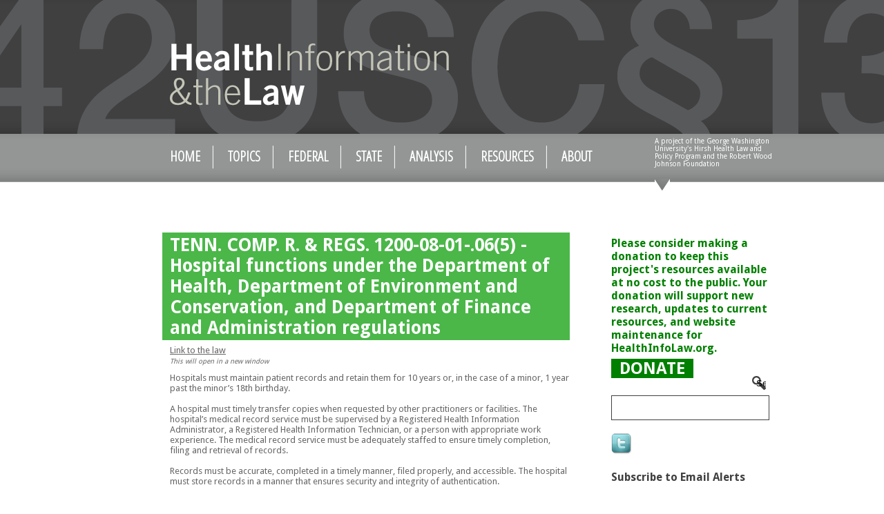

--- FILE ---
content_type: text/html; charset=utf-8
request_url: http://www.healthinfolaw.org/state-law/tenn-comp-r-regs-1200-08-01-065-hospital-functions-under-department-health-department-envi
body_size: 12903
content:
<!DOCTYPE html PUBLIC "-//W3C//DTD XHTML 1.0 Strict//EN" "http://www.w3.org/TR/xhtml1/DTD/xhtml1-strict.dtd">
<html xmlns="http://www.w3.org/1999/xhtml" lang="en" xml:lang="en" dir="ltr">

<head>
<meta http-equiv="Content-Type" content="text/html; charset=utf-8" />
<title>TENN. COMP. R. &amp; REGS. 1200-08-01-.06(5) - Hospital functions under the Department of Health, Department of Environment and Conservation, and Department of Finance and Administration regulations | Health Information & the Law</title>


<link rel="shortcut icon" href="/sites/default/files/zeropoint_favicon.png" type="image/x-icon" />
<!--[if lte IE 6]>
<![endif]-->
<!--[if IE 7]>
<![endif]-->
<link type="text/css" rel="stylesheet" media="all" href="/sites/all/modules/contrib/block_edit/block_edit.css?i" />
<link type="text/css" rel="stylesheet" media="all" href="/sites/default/files/css/css_8bfed96170fa5c89e7e6c855e401297d.css" />
<link type="text/css" rel="stylesheet" media="print" href="/sites/default/files/css/css_58953bd98ef3aff1b7ec34e511f3330c.css" />
<script type="text/javascript" src="/misc/jquery.js?i"></script>
<script type="text/javascript" src="/misc/drupal.js?i"></script>
<script type="text/javascript" src="/sites/all/modules/contrib/block_edit/block_edit.js?i"></script>
<script type="text/javascript" src="/sites/all/modules/contrib/google_analytics/googleanalytics.js?i"></script>
<script type="text/javascript" src="/sites/all/modules/contrib/nice_menus/superfish/js/superfish.js?i"></script>
<script type="text/javascript" src="/sites/all/modules/contrib/nice_menus/superfish/js/jquery.bgiframe.min.js?i"></script>
<script type="text/javascript" src="/sites/all/modules/contrib/nice_menus/superfish/js/jquery.hoverIntent.minified.js?i"></script>
<script type="text/javascript" src="/sites/all/modules/contrib/nice_menus/nice_menus.js?i"></script>
<script type="text/javascript" src="/sites/all/modules/contrib/panels/js/panels.js?i"></script>
<script type="text/javascript" src="/sites/all/modules/custom/state_topic/script.js?i"></script>
<script type="text/javascript" src="/sites/all/modules/contrib/extlink/extlink.js?i"></script>
<script type="text/javascript" src="/sites/all/modules/custom/lb_subscription/lb_subscription.js?i"></script>
<script type="text/javascript" src="/sites/all/themes/zeropoint/js/jquery.cookie.js?i"></script>
<script type="text/javascript" src="/sites/all/themes/zeropoint/js/custom.js?i"></script>
<script type="text/javascript" src="/sites/all/themes/zeropoint/js/cufon-yui.js?i"></script>
<script type="text/javascript" src="/sites/all/themes/zeropoint/js/custom_cufon.js?i"></script>
<script type="text/javascript" src="/sites/all/themes/zeropoint/js/TradeGothic_LT_CondEighteen_700.font.js?i"></script>
<script type="text/javascript">
<!--//--><![CDATA[//><!--
jQuery.extend(Drupal.settings, { "basePath": "/", "block_edit": { "hover_links": 1 }, "googleanalytics": { "trackOutbound": 1, "trackMailto": 1, "trackDownload": 1, "trackDownloadExtensions": "7z|aac|arc|arj|asf|asx|avi|bin|csv|doc|exe|flv|gif|gz|gzip|hqx|jar|jpe?g|js|mp(2|3|4|e?g)|mov(ie)?|msi|msp|pdf|phps|png|ppt|qtm?|ra(m|r)?|sea|sit|tar|tgz|torrent|txt|wav|wma|wmv|wpd|xls|xml|z|zip" }, "nice_menus_options": { "delay": "800", "speed": "slow" }, "extlink": { "extTarget": "_blank", "extClass": 0, "extSubdomains": 1, "extExclude": "", "extInclude": "", "extCssExclude": "", "extCssExplicit": "", "extAlert": 0, "extAlertText": "This link will take you to an external web site. We are not responsible for their content.", "mailtoClass": 0 } });
//--><!]]>
</script>
<script type="text/javascript"> </script>
<link type='text/css' rel='stylesheet' media='all' href='/sites/all/libraries/jquery.ui/themes/default/ui.datepicker.css' />
<link href='http://fonts.googleapis.com/css?family=Droid+Sans:400,700' rel='stylesheet' type='text/css'>
<link href='http://fonts.googleapis.com/css?family=Open+Sans+Condensed:300' rel='stylesheet' type='text/css'>
</head>

<body class="layout-main-right not-admin not-logged-in not-front full-node node-type-state_law nid-6709 tag-43 tag-60 section-state-law page-state-law-tenn-comp-r-regs-1200-08-01-065-hospital-functions-under-department-health-department-envi layout-fixed m-r-fix1 bicons48 picons himg lg-en">

<div id="skip-nav"><a href="#main">Skip to Content</a></div>

<div id="bg1"><div id="bg2" class="container_24">

<div id="top_bg" class="page0">
<div class="sizer0">
<div id="topex" class="expander0">
<div id="top_left">
<div id="top_right">
<div id="headimg">

<div id="above" class="clearfix">
  </div>

<div id="header" class="clearfix">
  <div id="top-elements">
          <!-- <div id="user_links"><a href="/user">Log in</a> | <a href="/user/register">Register</a></div> -->
      </div><!-- /top-elements -->
  <div id="logo">
      <a href="/" title="Home">
      <img src="/sites/default/files/zeropoint_logo.png" alt="Home" />
    </a>
    </div> <!-- /logo -->
  <div id="name-and-slogan">
  </div> <!-- /name-and-slogan -->

<div class="brclear"></div>


<ul class="nice-menu nice-menu-down" id="nice-menu-0"><li class="menu-2080 menu-path-home first  odd "><a href="/home" title="">Home</a></li>
<li class="menu-2033 menuparent menu-path-topics-55 53 66 65 59 60 61 57 58 69 62 64 52 63 67 68 56 54 even "><a href="/topics/55%2053%2066%2065%2059%2060%2061%2057%2058%2069%2062%2064%2052%2063%2067%2068%2056%2054" title="Topics">Topics</a><ul><li class="menu-2436 menu-path-topics-90 first  odd "><a href="/topics/90" title="Antitrust law regulates the conduct and organization of business corporations to promote fair competition that benefits consumers. There are a number of federal and state statutes governing antitrust, which generally prohibit collusion that restrains trade, restrict mergers and acquisitions that could substantially limit competition, and prohibit the creation of monopolies and the abuse of monopoly power. In the healthcare information context, antitrust law impacts whether and how providers and insurance companies share health information or use health information exchanges.
">Antitrust</a></li>
<li class="menu-2028 menu-path-topics-54 even "><a href="/topics/54" title="Others
">Topics</a></li>
<li class="menu-2020 menu-path-topics-55 odd "><a href="/topics/55" title="">Care Coordination/Care Management</a></li>
<li class="menu-2027 menu-path-topics-56 even "><a href="/topics/56" title="Health equity refers to equality in health and healthcare, including health outcomes and access to health care, across different racial, ethnic, sexual orientation, gender, and socioeconomic groups. Health disparities exist where health and healthcare is different according to differences in populations. This topic covers the collection of information on minority health, health service planning on a geographic or demographic basis, language or cultural service requirements for health plans and healthcare providers, and laws that deal with disparities reduction.
">Equity and Disparities</a></li>
<li class="menu-2017 menu-path-topics-57 odd "><a href="/topics/57" title="">Federal and State Program Integrity</a></li>
<li class="menu-2022 menu-path-topics-58 even "><a href="/topics/58" title="">Health Information Technology</a></li>
<li class="menu-2437 menu-path-topics-91 odd  last "><a href="/topics/91" title="">Health Insurance Exchanges/Marketplaces</a></li>
</ul>
</li>
<li class="menu-1786 menuparent menu-path-federal-law odd "><a href="/federal-law" title="">Federal</a><ul><li class="menu-2220 menu-path-node-88 first  odd "><a href="/federal-law/ACA" title="Patient Protection and Affordable Care Act">ACA</a></li>
<li class="menu-5336 menu-path-node-5794 even "><a href="/federal-law/common-rule" title="">The Common Rule</a></li>
<li class="menu-4296 menu-path-node-3324 odd "><a href="/federal-law/family-educational-rights-and-privacy-act" title="The Family Educational Rights and Privacy Act">FERPA</a></li>
<li class="menu-1340 menu-path-node-31 even "><a href="/federal-law/federal-information-security-management-act-fisma" title="Federal Information Security Management Act">FISMA</a></li>
<li class="menu-3385 menu-path-node-2936 odd "><a href="/federal-law/freedom-information-act-foia" title="Freedom of Information Act (FOIA)">FOIA</a></li>
<li class="menu-3386 menu-path-node-2977 even "><a href="/federal-law/GINA" title="Genetic Information Nondiscrimination Act of 2008">GINA</a></li>
<li class="menu-4282 menu-path-node-3238 odd "><a href="/federal-law/HIPAA" title="Health Insurance Portability and Accountability Act of 1996 (HIPAA)">HIPAA</a></li>
<li class="menu-4194 menu-path-node-3098 even "><a href="/federal-law/hitech" title="">HITECH/ARRA</a></li>
<li class="menu-3368 menu-path-node-67 odd "><a href="/federal-law/medicaid-title-xix-social-security-act" title="Medicaid (Title XIX of the Social Security Act) and the State Children&#039;s Health Insurance Program (CHIP)(Title XXI of the Social Security Act)">Medicaid/CHIP</a></li>
<li class="menu-2119 menu-path-node-66 even "><a href="/federal-law/medicare-title-xviii-social-security-act" title="Medicare (Title XVIII of the Social Security Act)">Medicare</a></li>
<li class="menu-4513 menu-path-node-3837 odd "><a href="/federal-law/42-cfr-part-2" title="42 CFR Part 2">Part 2</a></li>
<li class="menu-1096 menu-path-node-15 even "><a href="/federal-law/privacy-act-1974" title="Privacy Act of 1974">Privacy Act of 1974</a></li>
<li class="menu-9938 menu-path-node-3073 odd  last "><a href="/federal-law/PSQIA" title="Patient Safety and Quality Improvement Act (PSQIA)">PSQIA</a></li>
</ul>
</li>
<li class="menu-1024 menu-path-state even "><a href="/state" title="">State</a></li>
<li class="menu-1544 menuparent menu-path-analysis odd "><a href="/analysis" title="">Analysis</a><ul><li class="menu-4322 menu-path-search-article-type-121 first  odd "><a href="/search/article/type/121" title="TESTING
">Fast Facts</a></li>
<li class="menu-4323 menu-path-search-article-type-122 even "><a href="/search/article/type/122" title="Myth Busters">Myth Busters</a></li>
<li class="menu-4324 menu-path-search-article-type-117 odd "><a href="/search/article/type/117" title="Briefs">Briefs</a></li>
<li class="menu-4327 menu-path-search-article-type-119 even "><a href="/search/article/type/119" title="Maps">Maps</a></li>
<li class="menu-4325 menu-path-search-article-type-123 odd  last "><a href="/search/article/type/123" title="Decision Support Tools">Decision Support Tools</a></li>
</ul>
</li>
<li class="menu-5436 menuparent menu-path-resources even "><a href="/resources" title="Resources">Resources</a><ul><li class="menu-5055 menu-path-node-5638 first  odd "><a href="/glossary" title="Glossary">Glossary</a></li>
<li class="menu-5426 menu-path-search-article-type-128 even "><a href="/search/article/type/128" title="Key Developments
">Key Developments</a></li>
<li class="menu-5446 menu-path-multimedia odd "><a href="/multimedia" title="multimedia">Multimedia</a></li>
<li class="menu-9625 menu-path-node-6733 even  last "><a href="/hearings-events" title="Hearings and Events">Hearings/Events</a></li>
</ul>
</li>
<li class="menu-9946 menuparent menu-path-node-37 odd  last "><a href="/about-project" title="About">About</a><ul><li class="menu-1487 menu-path-node-37 first  odd "><a href="/about-project" title="">About the Project</a></li>
<li class="menu-5057 menu-path-node-5640 even  last "><a href="/user-guide" title="User Guide">User Guide</a></li>
</ul>
</li>
</ul>
<!--<div class="navcenter"></div>-->


<div id="site-slogan">
    A project of the George Washington University's Hirsh Health Law and Policy Program and the Robert Wood Johnson Foundation</div>
</div> <!-- /header -->

</div>
</div><!-- /top_right -->
</div><!-- /top_left -->
</div><!-- /expander0 -->
</div><!-- /sizer0 -->
</div><!-- /page0 -->

<div id="body_bg" class="page0">
<div class="sizer0">
<div class="expander0">
<div id="body_left">
<div id="body_right">

  <div class="navcenter"></div>

<!--  -->


<div id="middlecontainer">
  <div id="wrapper">
    <div class="outer">
          <div class="float-wrap grid_15" >
        <div class="colmain">
          <div id="main">
                                    <h1 class="title">TENN. COMP. R. &amp; REGS. 1200-08-01-.06(5) - Hospital functions under the Department of Health, Department of Environment and Conservation, and Department of Finance and Administration regulations</h1>                        <div class="tabs"></div>
                                    <!-- node -->

<div id="node-6709" class="node odd full-node node-type-state_law">
                
    
    <div class="meta">
                    <div class="submitted">Wed, 2016-01-27 13:34 &#151; healthinfolaw_admin</div>
            </div>

    <!--       <div class="terms">
        <ul class="taxonomy"><li class="vocab-term"><a href="/category/states/tennessee" rel="tag" title="Name of Medicaid Program(s) and number of people participating
The Tennessee program is known as Tennessee Medicaid or TennCare.&amp;nbsp; It is administered by the Tennessee Department of Human Services. Their website can be found here.&amp;nbsp; As of June 1, 2018, there were 1,471,264 individuals enrolled in the Tennessee Medicaid program.[1]
Expanding Medicaid?
No.
Health Insurance Marketplace (if applicable)/ State based, Partnership or Federally Facilitated Exchange?&amp;nbsp; 
Federally facilitated Marketplace: www.healthcare.gov &amp;nbsp;&amp;nbsp;&amp;nbsp;&amp;nbsp;&amp;nbsp;&amp;nbsp;&amp;nbsp;&amp;nbsp;&amp;nbsp;&amp;nbsp;&amp;nbsp;&amp;nbsp;&amp;nbsp;&amp;nbsp;&amp;nbsp;&amp;nbsp;&amp;nbsp;&amp;nbsp;&amp;nbsp;&amp;nbsp;
Health Information Exchange (if applicable)
Tennessee is in the process of establishing an HIE after dissolving in 2012 its first attempt.&amp;nbsp; Efforts are being coordinated by Tennessee&amp;rsquo;s Office of eHealth.&amp;nbsp; The East Tennessee Health Information Network (etHIN) is up and running; as is the Middle Tennessee eHealth Connect (MTeHC).
APCD (if applicable)&amp;nbsp;
Tennessee had established the Tennessee All Payer Claims Database. It was maintained by the Tennessee Department of Finance and Administration and TennCare, but it is unclear whether this APCD is still operational.
Featured Initiatives 

	
	
	
		[1] Tennessee Medicaid Enrollment totals for 2018.&amp;nbsp; Available at: https://www.kff.org/health-reform/state-indicator/total-monthly-medicaid-and-chip-enrollment/?state=TN
	

&amp;nbsp;
">Tennessee</a> | </li><li class="vocab-term"><a href="/category/topics/topics/medical-records-collection-retention-and-access" rel="tag" title="Medical records are those records kept on individual patients by providers that include health history, diagnostic information, and provider notes, among other pieces of data. Medical records can be kept on paper or electronically. This topic covers records maintenance as a condition of provider licensure, recordkeeping requirements for a variety of facilities, and laws governing record retention and ownership, access to records, data collection, and storage and destruction.&amp;nbsp;
">Medical Records Collection, Retention, and Access</a></li></ul>      </div>
     -->
        
            <a class="link-to-the-law" href="http://share.tn.gov/sos/rules/1200/1200-08/1200-08-01.20150625.pdf" target="blank">Link to the law</a> <br />
        <span style="font-size:10px; font-style: italic">This will open in a new window</span>
    
    <!-- showing taxonomy terms -->
            
    <!--
    <table style="margin-top:10px">
    <td>
        <table>
            <tr><td width="8%" style="padding-bottom:10px"><b>State:</b></td><td style="padding-bottom:10px"><u><a href='/state/43'>Tennessee</a></u></td></tr>
            <tr><td valign="top"><b>Topic:</b></td><td><div clas='article-topic'><b>Topics</b><ul><li><a href='/topics/60'>Medical Records Collection, Retention, and Access</a></li></ul></div></td>
        </table>
    </td>
    </table>
    -->


<!-- <div class="post-date">Posted on January 27, 2016</div>
 -->

    <div class="statelaw-desc content">
        <p>Hospitals must maintain patient records and retain them for 10 years or, in the case of a minor, 1 year past the minor&rsquo;s 18th birthday.<br />
&nbsp;<br />
A hospital must timely transfer copies when requested by other practitioners or facilities. The hospital&rsquo;s medical record service must be supervised by a Registered Health Information Administrator, a Registered Health Information Technician, or a person with appropriate work experience. The medical record service must be adequately staffed to ensure timely completion, filing and retrieval of records.<br />
&nbsp;<br />
Records must be accurate, completed in a timely manner, filed properly, and accessible. The hospital must store records in a manner that ensures security and integrity of authentication.<br />
&nbsp;<br />
Records may be destroyed by burning, shredding, or other similar method that ensures confidentiality. Destruction of records must be documented, and no record may be destroyed on an individual basis.<br />
&nbsp;<br />
Records must be coded and indexed according to diagnosis and procedure, in a manner that allows timely retrieval. A hospital must have policies and procedures in place to ensure confidentiality. Specifically, information may only be released to authorized individuals. Original records can only be released as authorized be law, court order, or subpoena.<br />
&nbsp;<br />
The record must contain information sufficient to justify admission, diagnosis, progress, and response to medication. Entries must be legible, complete, dated and authenticated. Specifically, each record must include the following:<br />
&middot;&nbsp;&nbsp;&nbsp;&nbsp;&nbsp;&nbsp;&nbsp;&nbsp; Health history and physical examination<br />
&middot;&nbsp;&nbsp;&nbsp;&nbsp;&nbsp;&nbsp;&nbsp;&nbsp; Diagnoses<br />
&middot;&nbsp;&nbsp;&nbsp;&nbsp;&nbsp;&nbsp;&nbsp;&nbsp; Results of evaluations<br />
&middot;&nbsp;&nbsp;&nbsp;&nbsp;&nbsp;&nbsp;&nbsp;&nbsp; Documentation of complications<br />
&middot;&nbsp;&nbsp;&nbsp;&nbsp;&nbsp;&nbsp;&nbsp;&nbsp; Signed consent forms<br />
&middot;&nbsp;&nbsp;&nbsp;&nbsp;&nbsp;&nbsp;&nbsp;&nbsp; Orders, notes, reports, and vital signs<br />
&middot;&nbsp;&nbsp;&nbsp;&nbsp;&nbsp;&nbsp;&nbsp;&nbsp; Discharge summary<br />
&nbsp;</p>
                <br>                
        Current as of January 2016            </div>    
    
    <div class="related-content">
            <div class="recent-related-content">
                <h2 class="title">Recent Related Content</h2>
    <ul><li><a href="/state-law/tenn-comp-r-regs-1200-08-01-065-hospital-functions-under-department-health-department-en-2">TENN. COMP. R. & REGS. 1200-08-01-.06(5) - Hospital functions under the Department of Health, Department of Environment and Conservation, and Department of Finance and Administration regulations</a></li><li><a href="/state-law/tenn-comp-r-regs-1200-08-01-065-hospital-functions-under-department-health-department-en-1">TENN. COMP. R. & REGS. 1200-08-01-.06(5) - Hospital functions under the Department of Health, Department of Environment and Conservation, and Department of Finance and Administration regulations</a></li><li><a href="/state-law/tenn-comp-r-regs-1200-08-01-065-hospital-functions-under-department-health-department-en-0">TENN. COMP. R. & REGS. 1200-08-01-.06(5) - Hospital functions under the Department of Health, Department of Environment and Conservation, and Department of Finance and Administration regulations</a></li><li><a href="/state-law/tenn-code-ann-§-68-11-307-retention-preservation-and-storage-time-under-medical-records-ac">TENN. CODE ANN. § 68-11-307 - Retention; preservation and storage; time under the Medical Records Act of 1974</a></li></ul>            </div>
            
                        <div class="see-also">
                <h2 class="title">See Also</h2>

                <div class="see-also-content">
                    <!-- Additional Related Content -->
    
                    <!-- Topic -->
    <div clas='article-topic'><b>Topics</b><ul><li><a href='/topics/60'>Medical Records Collection, Retention, and Access</a></li></ul></div>                </div>
            </div>
                    </div>



    <!--  stdClass Object
(
    [nid] => 6709
    [type] => state_law
    [language] => en
    [uid] => 4
    [status] => 1
    [created] => 1453916096
    [changed] => 1453916096
    [comment] => 0
    [promote] => 1
    [moderate] => 0
    [sticky] => 0
    [tnid] => 0
    [translate] => 0
    [vid] => 6722
    [revision_uid] => 4
    [title] => TENN. COMP. R. & REGS. 1200-08-01-.06(5) - Hospital functions under the Department of Health, Department of Environment and Conservation, and Department of Finance and Administration regulations
    [body] => <div class="field field-type-text field-field-state-law-link-to-law">
      <div class="field-label">Link to the law:&nbsp;</div>
    <div class="field-items">
            <div class="field-item odd">
                    http://share.tn.gov/sos/rules/1200/1200-08/1200-08-01.20150625.pdf        </div>
        </div>
</div>
<p>Hospitals must maintain patient records and retain them for 10 years or, in the case of a minor, 1 year past the minor&rsquo;s 18th birthday.<br />
&nbsp;<br />
A hospital must timely transfer copies when requested by other practitioners or facilities. The hospital&rsquo;s medical record service must be supervised by a Registered Health Information Administrator, a Registered Health Information Technician, or a person with appropriate work experience. The medical record service must be adequately staffed to ensure timely completion, filing and retrieval of records.<br />
&nbsp;<br />
Records must be accurate, completed in a timely manner, filed properly, and accessible. The hospital must store records in a manner that ensures security and integrity of authentication.<br />
&nbsp;<br />
Records may be destroyed by burning, shredding, or other similar method that ensures confidentiality. Destruction of records must be documented, and no record may be destroyed on an individual basis.<br />
&nbsp;<br />
Records must be coded and indexed according to diagnosis and procedure, in a manner that allows timely retrieval. A hospital must have policies and procedures in place to ensure confidentiality. Specifically, information may only be released to authorized individuals. Original records can only be released as authorized be law, court order, or subpoena.<br />
&nbsp;<br />
The record must contain information sufficient to justify admission, diagnosis, progress, and response to medication. Entries must be legible, complete, dated and authenticated. Specifically, each record must include the following:<br />
&middot;&nbsp;&nbsp;&nbsp;&nbsp;&nbsp;&nbsp;&nbsp;&nbsp; Health history and physical examination<br />
&middot;&nbsp;&nbsp;&nbsp;&nbsp;&nbsp;&nbsp;&nbsp;&nbsp; Diagnoses<br />
&middot;&nbsp;&nbsp;&nbsp;&nbsp;&nbsp;&nbsp;&nbsp;&nbsp; Results of evaluations<br />
&middot;&nbsp;&nbsp;&nbsp;&nbsp;&nbsp;&nbsp;&nbsp;&nbsp; Documentation of complications<br />
&middot;&nbsp;&nbsp;&nbsp;&nbsp;&nbsp;&nbsp;&nbsp;&nbsp; Signed consent forms<br />
&middot;&nbsp;&nbsp;&nbsp;&nbsp;&nbsp;&nbsp;&nbsp;&nbsp; Orders, notes, reports, and vital signs<br />
&middot;&nbsp;&nbsp;&nbsp;&nbsp;&nbsp;&nbsp;&nbsp;&nbsp; Discharge summary<br />
&nbsp;</p>
<div class="field field-type-date field-field-current-as-of">
      <div class="field-label">Current as of:&nbsp;</div>
    <div class="field-items">
            <div class="field-item odd">
                    <span class="date-display-single">January, 2016</span>        </div>
        </div>
</div>

    [log] => 
    [revision_timestamp] => 1453916096
    [format] => 1
    [name] => healthinfolaw_admin
    [picture] => 
    [data] => a:1:{s:13:"form_build_id";s:48:"form-2_PTZqPyLXZH0sdEpWeoiji9W5O1P4atJPf4gUW0W7E";}
    [path] => state-law/tenn-comp-r-regs-1200-08-01-065-hospital-functions-under-department-health-department-envi
    [field_state_law_link_to_law] => Array
        (
            [0] => Array
                (
                    [value] => http://share.tn.gov/sos/rules/1200/1200-08/1200-08-01.20150625.pdf
                    [safe] => http://share.tn.gov/sos/rules/1200/1200-08/1200-08-01.20150625.pdf
                    [view] => http://share.tn.gov/sos/rules/1200/1200-08/1200-08-01.20150625.pdf
                )

        )

    [field_current_as_of] => Array
        (
            [0] => Array
                (
                    [value] => 2016-01-00T00:00:00
                    [timezone] => America/New_York
                    [timezone_db] => America/New_York
                    [date_type] => date
                    [view] => <span class="date-display-single">January, 2016</span>
                )

        )

    [field_additional_related_content] => Array
        (
            [0] => Array
                (
                    [nid] => 
                    [safe] => Array
                        (
                        )

                    [view] => 
                )

        )

    [last_comment_timestamp] => 1453916096
    [last_comment_name] => 
    [comment_count] => 0
    [taxonomy] => Array
        (
            [43] => stdClass Object
                (
                    [tid] => 43
                    [vid] => 3
                    [name] => Tennessee
                    [description] => <p><strong>Name of Medicaid Program(s) and number of people participating</strong></p>
<p>The Tennessee program is known as Tennessee Medicaid or TennCare.&nbsp; It is administered by the Tennessee Department of Human Services. Their website can be found <a href="https://www.tn.gov/tenncare/members-applicants/eligibility/tenncare-medicaid.html"><u><strong>here</strong></u></a>.&nbsp; As of June 1, 2018, there were 1,471,264 individuals enrolled in the Tennessee Medicaid program.<a href="#_ftn1" name="_ftnref1" title="">[1]</a></p>
<p><strong>Expanding Medicaid?</strong></p>
<p>No.</p>
<p><strong>Health Insurance Marketplace (if applicable)/ State based, Partnership or Federally Facilitated Exchange?&nbsp; </strong></p>
<p>Federally facilitated Marketplace: <strong><a href="http://www.healthcare.gov/">www.healthcare.gov</a> </strong>&nbsp;&nbsp;&nbsp;&nbsp;&nbsp;&nbsp;&nbsp;&nbsp;&nbsp;&nbsp;&nbsp;&nbsp;&nbsp;&nbsp;&nbsp;&nbsp;&nbsp;&nbsp;&nbsp;&nbsp;</p>
<p><strong>Health Information Exchange (if applicable)</strong></p>
<p>Tennessee is in the process of establishing an HIE after dissolving in 2012 its first attempt.&nbsp; Efforts are being coordinated by Tennessee&rsquo;s <u><strong><a href="https://www.tn.gov/ehealth/">Office of eHealth</a>.</strong></u>&nbsp; The East Tennessee Health Information Network (<a href="http://www.ethin.org/what-is-ethin/"><u><strong>etHIN</strong></u></a>) is up and running; as is the Middle Tennessee eHealth Connect (<a href="http://infomedtrix.blogspot.com/2011/12/chattanooga-hie-by-middle-tennessee.html"><u><strong>MTeHC</strong></u></a>).</p>
<p><strong>APCD (if applicable)&nbsp;</strong></p>
<p>Tennessee had established the Tennessee All Payer Claims Database. It was maintained by the Tennessee Department of Finance and Administration and TennCare, but it is unclear whether this APCD is still operational.</p>
<p><strong>Featured Initiatives </strong></p>
<div>
	<br clear="all" />
	<hr align="left" size="1" width="33%" />
	<div id="ftn1">
		<p><a href="#_ftnref1" name="_ftn1" title="">[1]</a> Tennessee Medicaid Enrollment totals for 2018.&nbsp; Available at: https://www.kff.org/health-reform/state-indicator/total-monthly-medicaid-and-chip-enrollment/?state=TN</p>
	</div>
</div>
<p>&nbsp;</p>

                    [weight] => 42
                    [v_weight_unused] => -9
                    [fields] => 
                )

            [60] => stdClass Object
                (
                    [tid] => 60
                    [vid] => 2
                    [name] => Medical Records Collection, Retention, and Access
                    [description] => <p>Medical records are those records kept on individual patients by providers that include health history, diagnostic information, and provider notes, among other pieces of data. Medical records can be kept on paper or electronically. This topic covers records maintenance as a condition of provider licensure, recordkeeping requirements for a variety of facilities, and laws governing record retention and ownership, access to records, data collection, and storage and destruction.&nbsp;</p>

                    [weight] => 11
                    [v_weight_unused] => -8
                    [fields] => Array
                        (
                            [taxonomy_description] => 
                        )

                )

        )

    [files] => Array
        (
        )

    [build_mode] => 0
    [readmore] => 1
    [content] => Array
        (
            [field_state_law_link_to_law] => Array
                (
                    [#type_name] => state_law
                    [#context] => full
                    [#field_name] => field_state_law_link_to_law
                    [#post_render] => Array
                        (
                            [0] => content_field_wrapper_post_render
                        )

                    [#weight] => -2
                    [field] => Array
                        (
                            [#description] => 
                            [items] => Array
                                (
                                    [0] => Array
                                        (
                                            [#formatter] => default
                                            [#node] => stdClass Object
 *RECURSION*
                                            [#type_name] => state_law
                                            [#field_name] => field_state_law_link_to_law
                                            [#weight] => 0
                                            [#theme] => text_formatter_default
                                            [#item] => Array
                                                (
                                                    [value] => http://share.tn.gov/sos/rules/1200/1200-08/1200-08-01.20150625.pdf
                                                    [safe] => http://share.tn.gov/sos/rules/1200/1200-08/1200-08-01.20150625.pdf
                                                    [#delta] => 0
                                                )

                                            [#title] => 
                                            [#description] => 
                                            [#theme_used] => 1
                                            [#printed] => 1
                                            [#type] => 
                                            [#value] => 
                                            [#prefix] => 
                                            [#suffix] => 
                                            [#children] => http://share.tn.gov/sos/rules/1200/1200-08/1200-08-01.20150625.pdf
                                        )

                                    [#title] => 
                                    [#description] => 
                                    [#children] => http://share.tn.gov/sos/rules/1200/1200-08/1200-08-01.20150625.pdf
                                    [#printed] => 1
                                )

                            [#single] => 1
                            [#attributes] => Array
                                (
                                )

                            [#required] => 
                            [#parents] => Array
                                (
                                )

                            [#tree] => 
                            [#context] => full
                            [#page] => 1
                            [#field_name] => field_state_law_link_to_law
                            [#title] => Link to the law
                            [#access] => 1
                            [#label_display] => above
                            [#teaser] => 
                            [#node] => stdClass Object
 *RECURSION*
                            [#type] => content_field
                            [#children] => http://share.tn.gov/sos/rules/1200/1200-08/1200-08-01.20150625.pdf
                            [#printed] => 1
                        )

                    [#title] => 
                    [#description] => 
                    [#children] => <div class="field field-type-text field-field-state-law-link-to-law">
      <div class="field-label">Link to the law:&nbsp;</div>
    <div class="field-items">
            <div class="field-item odd">
                    http://share.tn.gov/sos/rules/1200/1200-08/1200-08-01.20150625.pdf        </div>
        </div>
</div>

                    [#printed] => 1
                )

            [field_additional_related_content] => Array
                (
                    [#type_name] => state_law
                    [#context] => full
                    [#field_name] => field_additional_related_content
                    [#post_render] => Array
                        (
                            [0] => content_field_wrapper_post_render
                        )

                    [#weight] => -1
                    [field] => Array
                        (
                            [#description] => 
                            [items] => Array
                                (
                                    [0] => Array
                                        (
                                            [#formatter] => default
                                            [#node] => stdClass Object
 *RECURSION*
                                            [#type_name] => state_law
                                            [#field_name] => field_additional_related_content
                                            [#weight] => 0
                                            [#theme] => nodereference_formatter_default
                                            [#item] => Array
                                                (
                                                    [nid] => 
                                                    [safe] => Array
                                                        (
                                                        )

                                                    [#delta] => 0
                                                )

                                            [#title] => 
                                            [#description] => 
                                            [#theme_used] => 1
                                            [#printed] => 1
                                            [#type] => 
                                            [#value] => 
                                            [#prefix] => 
                                            [#suffix] => 
                                        )

                                    [#title] => 
                                    [#description] => 
                                    [#printed] => 1
                                )

                            [#single] => 1
                            [#attributes] => Array
                                (
                                )

                            [#required] => 
                            [#parents] => Array
                                (
                                )

                            [#tree] => 
                            [#context] => full
                            [#page] => 1
                            [#field_name] => field_additional_related_content
                            [#title] => Additional Related Content
                            [#access] => 1
                            [#label_display] => above
                            [#teaser] => 
                            [#node] => stdClass Object
 *RECURSION*
                            [#type] => content_field
                            [#printed] => 1
                        )

                    [#title] => 
                    [#description] => 
                    [#printed] => 1
                )

            [#pre_render] => Array
                (
                    [0] => content_alter_extra_weights
                )

            [body] => Array
                (
                    [#weight] => 0
                    [#value] => <p>Hospitals must maintain patient records and retain them for 10 years or, in the case of a minor, 1 year past the minor&rsquo;s 18th birthday.<br />
&nbsp;<br />
A hospital must timely transfer copies when requested by other practitioners or facilities. The hospital&rsquo;s medical record service must be supervised by a Registered Health Information Administrator, a Registered Health Information Technician, or a person with appropriate work experience. The medical record service must be adequately staffed to ensure timely completion, filing and retrieval of records.<br />
&nbsp;<br />
Records must be accurate, completed in a timely manner, filed properly, and accessible. The hospital must store records in a manner that ensures security and integrity of authentication.<br />
&nbsp;<br />
Records may be destroyed by burning, shredding, or other similar method that ensures confidentiality. Destruction of records must be documented, and no record may be destroyed on an individual basis.<br />
&nbsp;<br />
Records must be coded and indexed according to diagnosis and procedure, in a manner that allows timely retrieval. A hospital must have policies and procedures in place to ensure confidentiality. Specifically, information may only be released to authorized individuals. Original records can only be released as authorized be law, court order, or subpoena.<br />
&nbsp;<br />
The record must contain information sufficient to justify admission, diagnosis, progress, and response to medication. Entries must be legible, complete, dated and authenticated. Specifically, each record must include the following:<br />
&middot;&nbsp;&nbsp;&nbsp;&nbsp;&nbsp;&nbsp;&nbsp;&nbsp; Health history and physical examination<br />
&middot;&nbsp;&nbsp;&nbsp;&nbsp;&nbsp;&nbsp;&nbsp;&nbsp; Diagnoses<br />
&middot;&nbsp;&nbsp;&nbsp;&nbsp;&nbsp;&nbsp;&nbsp;&nbsp; Results of evaluations<br />
&middot;&nbsp;&nbsp;&nbsp;&nbsp;&nbsp;&nbsp;&nbsp;&nbsp; Documentation of complications<br />
&middot;&nbsp;&nbsp;&nbsp;&nbsp;&nbsp;&nbsp;&nbsp;&nbsp; Signed consent forms<br />
&middot;&nbsp;&nbsp;&nbsp;&nbsp;&nbsp;&nbsp;&nbsp;&nbsp; Orders, notes, reports, and vital signs<br />
&middot;&nbsp;&nbsp;&nbsp;&nbsp;&nbsp;&nbsp;&nbsp;&nbsp; Discharge summary<br />
&nbsp;</p>

                    [#title] => 
                    [#description] => 
                    [#printed] => 1
                )

            [#content_extra_fields] => Array
                (
                    [title] => Array
                        (
                            [label] => Title
                            [description] => Node module form.
                            [weight] => -5
                        )

                    [body_field] => Array
                        (
                            [label] => Body
                            [description] => Node module form.
                            [weight] => 0
                            [view] => body
                        )

                    [revision_information] => Array
                        (
                            [label] => Revision information
                            [description] => Node module form.
                            [weight] => 3
                        )

                    [author] => Array
                        (
                            [label] => Authoring information
                            [description] => Node module form.
                            [weight] => 2
                        )

                    [options] => Array
                        (
                            [label] => Publishing options
                            [description] => Node module form.
                            [weight] => 4
                        )

                    [comment_settings] => Array
                        (
                            [label] => Comment settings
                            [description] => Comment module form.
                            [weight] => 6
                        )

                    [menu] => Array
                        (
                            [label] => Menu settings
                            [description] => Menu module form.
                            [weight] => -3
                        )

                    [taxonomy] => Array
                        (
                            [label] => Taxonomy
                            [description] => Taxonomy module form.
                            [weight] => -4
                        )

                    [path] => Array
                        (
                            [label] => Path settings
                            [description] => Path module form.
                            [weight] => 7
                        )

                    [attachments] => Array
                        (
                            [label] => File attachments
                            [description] => Upload module form.
                            [weight] => 5
                            [view] => files
                        )

                )

            [field_current_as_of] => Array
                (
                    [#type_name] => state_law
                    [#context] => full
                    [#field_name] => field_current_as_of
                    [#post_render] => Array
                        (
                            [0] => content_field_wrapper_post_render
                        )

                    [#weight] => 1
                    [field] => Array
                        (
                            [#description] => 
                            [items] => Array
                                (
                                    [0] => Array
                                        (
                                            [#formatter] => default
                                            [#node] => stdClass Object
 *RECURSION*
                                            [#type_name] => state_law
                                            [#field_name] => field_current_as_of
                                            [#weight] => 0
                                            [#theme] => date_formatter_default
                                            [#item] => Array
                                                (
                                                    [value] => 2016-01-00T00:00:00
                                                    [timezone] => America/New_York
                                                    [timezone_db] => America/New_York
                                                    [date_type] => date
                                                    [#delta] => 0
                                                )

                                            [#title] => 
                                            [#description] => 
                                            [#theme_used] => 1
                                            [#printed] => 1
                                            [#type] => 
                                            [#value] => 
                                            [#prefix] => 
                                            [#suffix] => 
                                            [#children] => <span class="date-display-single">January, 2016</span>
                                        )

                                    [#title] => 
                                    [#description] => 
                                    [#children] => <span class="date-display-single">January, 2016</span>
                                    [#printed] => 1
                                )

                            [#single] => 1
                            [#attributes] => Array
                                (
                                )

                            [#required] => 
                            [#parents] => Array
                                (
                                )

                            [#tree] => 
                            [#context] => full
                            [#page] => 1
                            [#field_name] => field_current_as_of
                            [#title] => Current as of
                            [#access] => 1
                            [#label_display] => above
                            [#teaser] => 
                            [#node] => stdClass Object
 *RECURSION*
                            [#type] => content_field
                            [#children] => <span class="date-display-single">January, 2016</span>
                            [#printed] => 1
                        )

                    [#title] => 
                    [#description] => 
                    [#children] => <div class="field field-type-date field-field-current-as-of">
      <div class="field-label">Current as of:&nbsp;</div>
    <div class="field-items">
            <div class="field-item odd">
                    <span class="date-display-single">January, 2016</span>        </div>
        </div>
</div>

                    [#printed] => 1
                )

            [#title] => 
            [#description] => 
            [#children] => <div class="field field-type-text field-field-state-law-link-to-law">
      <div class="field-label">Link to the law:&nbsp;</div>
    <div class="field-items">
            <div class="field-item odd">
                    http://share.tn.gov/sos/rules/1200/1200-08/1200-08-01.20150625.pdf        </div>
        </div>
</div>
<p>Hospitals must maintain patient records and retain them for 10 years or, in the case of a minor, 1 year past the minor&rsquo;s 18th birthday.<br />
&nbsp;<br />
A hospital must timely transfer copies when requested by other practitioners or facilities. The hospital&rsquo;s medical record service must be supervised by a Registered Health Information Administrator, a Registered Health Information Technician, or a person with appropriate work experience. The medical record service must be adequately staffed to ensure timely completion, filing and retrieval of records.<br />
&nbsp;<br />
Records must be accurate, completed in a timely manner, filed properly, and accessible. The hospital must store records in a manner that ensures security and integrity of authentication.<br />
&nbsp;<br />
Records may be destroyed by burning, shredding, or other similar method that ensures confidentiality. Destruction of records must be documented, and no record may be destroyed on an individual basis.<br />
&nbsp;<br />
Records must be coded and indexed according to diagnosis and procedure, in a manner that allows timely retrieval. A hospital must have policies and procedures in place to ensure confidentiality. Specifically, information may only be released to authorized individuals. Original records can only be released as authorized be law, court order, or subpoena.<br />
&nbsp;<br />
The record must contain information sufficient to justify admission, diagnosis, progress, and response to medication. Entries must be legible, complete, dated and authenticated. Specifically, each record must include the following:<br />
&middot;&nbsp;&nbsp;&nbsp;&nbsp;&nbsp;&nbsp;&nbsp;&nbsp; Health history and physical examination<br />
&middot;&nbsp;&nbsp;&nbsp;&nbsp;&nbsp;&nbsp;&nbsp;&nbsp; Diagnoses<br />
&middot;&nbsp;&nbsp;&nbsp;&nbsp;&nbsp;&nbsp;&nbsp;&nbsp; Results of evaluations<br />
&middot;&nbsp;&nbsp;&nbsp;&nbsp;&nbsp;&nbsp;&nbsp;&nbsp; Documentation of complications<br />
&middot;&nbsp;&nbsp;&nbsp;&nbsp;&nbsp;&nbsp;&nbsp;&nbsp; Signed consent forms<br />
&middot;&nbsp;&nbsp;&nbsp;&nbsp;&nbsp;&nbsp;&nbsp;&nbsp; Orders, notes, reports, and vital signs<br />
&middot;&nbsp;&nbsp;&nbsp;&nbsp;&nbsp;&nbsp;&nbsp;&nbsp; Discharge summary<br />
&nbsp;</p>
<div class="field field-type-date field-field-current-as-of">
      <div class="field-label">Current as of:&nbsp;</div>
    <div class="field-items">
            <div class="field-item odd">
                    <span class="date-display-single">January, 2016</span>        </div>
        </div>
</div>

            [#printed] => 1
        )

    [links] => Array
        (
        )

)
    <div class="content">
        <div class="field field-type-text field-field-state-law-link-to-law">
      <div class="field-label">Link to the law:&nbsp;</div>
    <div class="field-items">
            <div class="field-item odd">
                    http://share.tn.gov/sos/rules/1200/1200-08/1200-08-01.20150625.pdf        </div>
        </div>
</div>
<p>Hospitals must maintain patient records and retain them for 10 years or, in the case of a minor, 1 year past the minor&rsquo;s 18th birthday.<br />
&nbsp;<br />
A hospital must timely transfer copies when requested by other practitioners or facilities. The hospital&rsquo;s medical record service must be supervised by a Registered Health Information Administrator, a Registered Health Information Technician, or a person with appropriate work experience. The medical record service must be adequately staffed to ensure timely completion, filing and retrieval of records.<br />
&nbsp;<br />
Records must be accurate, completed in a timely manner, filed properly, and accessible. The hospital must store records in a manner that ensures security and integrity of authentication.<br />
&nbsp;<br />
Records may be destroyed by burning, shredding, or other similar method that ensures confidentiality. Destruction of records must be documented, and no record may be destroyed on an individual basis.<br />
&nbsp;<br />
Records must be coded and indexed according to diagnosis and procedure, in a manner that allows timely retrieval. A hospital must have policies and procedures in place to ensure confidentiality. Specifically, information may only be released to authorized individuals. Original records can only be released as authorized be law, court order, or subpoena.<br />
&nbsp;<br />
The record must contain information sufficient to justify admission, diagnosis, progress, and response to medication. Entries must be legible, complete, dated and authenticated. Specifically, each record must include the following:<br />
&middot;&nbsp;&nbsp;&nbsp;&nbsp;&nbsp;&nbsp;&nbsp;&nbsp; Health history and physical examination<br />
&middot;&nbsp;&nbsp;&nbsp;&nbsp;&nbsp;&nbsp;&nbsp;&nbsp; Diagnoses<br />
&middot;&nbsp;&nbsp;&nbsp;&nbsp;&nbsp;&nbsp;&nbsp;&nbsp; Results of evaluations<br />
&middot;&nbsp;&nbsp;&nbsp;&nbsp;&nbsp;&nbsp;&nbsp;&nbsp; Documentation of complications<br />
&middot;&nbsp;&nbsp;&nbsp;&nbsp;&nbsp;&nbsp;&nbsp;&nbsp; Signed consent forms<br />
&middot;&nbsp;&nbsp;&nbsp;&nbsp;&nbsp;&nbsp;&nbsp;&nbsp; Orders, notes, reports, and vital signs<br />
&middot;&nbsp;&nbsp;&nbsp;&nbsp;&nbsp;&nbsp;&nbsp;&nbsp; Discharge summary<br />
&nbsp;</p>
<div class="field field-type-date field-field-current-as-of">
      <div class="field-label">Current as of:&nbsp;</div>
    <div class="field-items">
            <div class="field-item odd">
                    <span class="date-display-single">January, 2016</span>        </div>
        </div>
</div>
      </div>
    
    
 -->
</div>
<!-- /node-6709 -->

<!-- Scrollbar code -->
<script type="text/javascript" src="/sites/all/themes/zeropoint/js/jquery-1.9.1.min.js?4"></script>
<script>
    $.noConflict();
    jQuery(function () {
        jQuery(window).load(function(){
            jQuery(".related-content .see-also-content").mCustomScrollbar({
                set_width:false, /*optional element width: boolean, pixels, percentage*/
                set_height:false, /*optional element height: boolean, pixels, percentage*/
                horizontalScroll:false, /*scroll horizontally: boolean*/
                scrollInertia:950, /*scrolling inertia: integer (milliseconds)*/
                mouseWheel:true, /*mousewheel support: boolean*/
                mouseWheelPixels:"auto", /*mousewheel pixels amount: integer, "auto"*/
                autoDraggerLength:true, /*auto-adjust scrollbar dragger length: boolean*/
                autoHideScrollbar:false, /*auto-hide scrollbar when idle*/
                scrollButtons:{ /*scroll buttons*/
                    enable:false, /*scroll buttons support: boolean*/
                    scrollType:"continuous", /*scroll buttons scrolling type: "continuous", "pixels"*/
                    scrollSpeed:"auto", /*scroll buttons continuous scrolling speed: integer, "auto"*/
                    scrollAmount:40 /*scroll buttons pixels scroll amount: integer (pixels)*/
                },
                advanced:{
                    updateOnBrowserResize:true, /*update scrollbars on browser resize (for layouts based on percentages): boolean*/
                    updateOnContentResize:false, /*auto-update scrollbars on content resize (for dynamic content): boolean*/
                    autoExpandHorizontalScroll:false, /*auto-expand width for horizontal scrolling: boolean*/
                    autoScrollOnFocus:true, /*auto-scroll on focused elements: boolean*/
                    normalizeMouseWheelDelta:false /*normalize mouse-wheel delta (-1/1)*/
                },
                contentTouchScroll:true, /*scrolling by touch-swipe content: boolean*/
                callbacks:{
                    onScrollStart:function(){}, /*user custom callback function on scroll start event*/
                    onScroll:function(){}, /*user custom callback function on scroll event*/
                    onTotalScroll:function(){}, /*user custom callback function on scroll end reached event*/
                    onTotalScrollBack:function(){}, /*user custom callback function on scroll begin reached event*/
                    onTotalScrollOffset:0, /*scroll end reached offset: integer (pixels)*/
                    onTotalScrollBackOffset:0, /*scroll begin reached offset: integer (pixels)*/
                    whileScrolling:function(){} /*user custom callback function on scrolling event*/
                },
                theme:"dark" /*"light", "dark", "light-2", "dark-2", "light-thick", "dark-thick", "light-thin", "dark-thin"*/
            });
        });
    });
</script>
<script src="/sites/all/themes/zeropoint/js/jquery.mCustomScrollbar.concat.min.js"></script>
                                  </div>
        </div> <!-- /colmain -->
                <br class="brclear" />
      </div> <!-- /float-wrap -->

              <div class="colright grid_6 float-right">
          <div id="sidebar-right">
		      <!-- 				<div id="search-box"><form action="/state-law/tenn-comp-r-regs-1200-08-01-065-hospital-functions-under-department-health-department-envi"  accept-charset="UTF-8" method="post" id="search-theme-form">
<div><div id="search" class="container-inline">
    
  
</div>

</div></form>
</div>
			 -->
			<!-- block --> 
<div class="block-wrapper odd block_1">
  <div id="block-block-12" class="block block-block themed-block">
        <div class="content"><p class="fed-law-accordion-item" style="color: white;"><span style="color:#008000;"><span style="font-size:16px;"><strong>Please consider making a donation to keep this project&#39;s resources available at no cost to the public. Your donation will support new research, updates to current resources, and website maintenance for HealthInfoLaw.org.</strong></span></span></p>
<p class="fed-law-accordion-item" style="color: white;"><span style="font-size:24px;"><strong><a href="https://secure2.convio.net/gwu/site/Donation2?df_id=1382&amp;1382.donation=form1&amp;set.SingleDesignee=5628&amp;utm_source=health-info-law&amp;utm_medium=website&amp;utm_campaign=giving-sphhs"><span style="color:#ffffff;"><span style="background-color:#008000;">&nbsp; DONATE&nbsp;&nbsp;</span></span></a></strong></span></p>




</div>
  </div>
</div>
<!-- /block --> <!-- block --> 
<div class="block-wrapper even block_2">
  <div id="block-search-0" class="block block-search themed-block">
              <div class="block-icon pngfix"></div>
          <h2 class="title">Search</h2>
          <div class="content"><form action="/state-law/tenn-comp-r-regs-1200-08-01-065-hospital-functions-under-department-health-department-envi"  accept-charset="UTF-8" method="post" id="search-block-form">
<div><div class="container-inline">
  <div class="form-item" id="edit-search-block-form-1-wrapper">
 <label for="edit-search-block-form-1">Search this site: </label>
 <input type="text" maxlength="128" name="search_block_form" id="edit-search-block-form-1" size="15" value="" title="Enter the terms you wish to search for." class="form-text" />
</div>
<input type="submit" name="op" id="edit-submit-1" value="Search"  class="form-submit" />
<input type="hidden" name="form_build_id" id="form-daGJIewYA2cwdaML2RLi2xpSN0Nv3WuC-ojYzxwGg-I" value="form-daGJIewYA2cwdaML2RLi2xpSN0Nv3WuC-ojYzxwGg-I"  />
<input type="hidden" name="form_id" id="edit-search-block-form" value="search_block_form"  />
</div>

</div></form>
</div>
  </div>
</div>
<!-- /block --> <!-- block --> 
<div class="block-wrapper odd block_3">
  <div id="block-on_the_web-web" class="block block-on_the_web themed-block">
              <div class="block-icon pngfix"></div>
          <h2 class="title">Find Us On...</h2>
          <div class="content"><span class="on-the-web otw-twitter otw-0"><a href="https://twitter.com/healthinfolaw" title="Find Health Information &amp; the Law on Twitter" target="_blank"><img src="/sites/all/modules/contrib/on_the_web/images/sm/twitter.png" alt="Find Health Information &amp; the Law on Twitter" title="Find Health Information &amp; the Law on Twitter" width="32" height="32" /></a></span></div>
  </div>
</div>
<!-- /block --> <!-- block --> 
<div class="block-wrapper even block_4">
  <div id="block-lb_subscription-0" class="block block-lb_subscription themed-block">
              <div class="block-icon pngfix"></div>
          <h2 class="title">Subscribe to Email Alerts</h2>
          <div class="content">
                <div id="lb-email-subscription-form-notification" class="form-item" style="display:none"><p></p></div>
                <div id="lb-email-subscription-form-wrapper" class="form-item">
                        <label for="lb-email-subscription-form"></label>
                        <input type="text" class="form-text" title="" value="" size="28" id="lb_subscription_email" name="lb-subscription-email" maxlength="128" alt="Email">
                </div>

                <img src="/sites/all/modules/custom/lb_subscription/images/subscrib_button.png" type="submit" class="form-submit" id="lb_subscription_email_submit" name="lb-subscription-email-submit" alt="Subscribe" title="Subscribe">
                
                <div id="lb-email-subscription-form-instruction" class="form-item"><p id="lb-subscription-error" style="color:red"></p></div>                
    </div>
  </div>
</div>
<!-- /block --> <!-- block --> 
<div class="block-wrapper odd block_5">
  <div id="block-views-from_the_field-block_1" class="block block-views themed-block">
              <div class="block-icon pngfix"></div>
          <h2 class="title">Key Developments</h2>
          <div class="content"><div class="view view-from-the-field view-style-normal view-id-from_the_field view-display-id-block_1">
    
  
  
      <div class="view-content">
        <div class="views-row views-row-1 views-row-odd views-row-first">
      
  <div class="views-field-title">
                <span class="field-content"><h4><b><a href='/article/ocr-releases-fact-sheet-direct-liability-business-associates-under-hipaa' path='/article/ocr-releases-fact-sheet-direct-liability-business-associates-under-hipaa'>OCR Releases Fact Sheet on Direct Liability of Business Associates under HIPAA</a></b></h4>
<div class='from-the-field-body'>The Office for Civil Rights (OCR) released a new fact sheet on May 24, which provides a &ldquo;... <a path='/article/ocr-releases-fact-sheet-direct-liability-business-associates-under-hipaa' class='news_detail_link' href='/article/ocr-releases-fact-sheet-direct-liability-business-associates-under-hipaa'>Read More &gt;</a></div></span>
  </div>
  </div>
  <div class="views-row views-row-2 views-row-even">
      
  <div class="views-field-title">
                <span class="field-content"><h4><b><a href='/article/onc-releases-data-briefs-health-it-use-and-interoperability-among-office-based-physicians' path='/article/onc-releases-data-briefs-health-it-use-and-interoperability-among-office-based-physicians'>ONC Releases Data Briefs on Health IT Use and Interoperability among Office-based Physicians</a></b></h4>
<div class='from-the-field-body'>ONC released a data brief analyzing individuals&rsquo; use of and access to their electronic health... <a path='/article/onc-releases-data-briefs-health-it-use-and-interoperability-among-office-based-physicians' class='news_detail_link' href='/article/onc-releases-data-briefs-health-it-use-and-interoperability-among-office-based-physicians'>Read More &gt;</a></div></span>
  </div>
  </div>
  <div class="views-row views-row-3 views-row-odd views-row-last">
      
  <div class="views-field-title">
                <span class="field-content"><h4><b><a href='/article/onc-releases-comments-draft-burden-report' path='/article/onc-releases-comments-draft-burden-report'>ONC Releases Comments on Draft Burden Report </a></b></h4>
<div class='from-the-field-body'>The Office of the National Coordinator for Health Information Technology released a draft called... <a path='/article/onc-releases-comments-draft-burden-report' class='news_detail_link' href='/article/onc-releases-comments-draft-burden-report'>Read More &gt;</a></div></span>
  </div>
  </div>
    </div>
  
  
  
      
<div class="more-link">
  <a href="/key-developments/all">
    View More &gt;  </a>
</div>
  
  
  
</div> </div>
  </div>
</div>
<!-- /block --> 		  </div>
        </div>
            <br class="brclear" />
    </div><!-- /outer -->
  </div><!-- /wrapper -->
</div>

<div id="bar"></div>



</div><!-- /body_right -->
</div><!-- /body_left -->
</div><!-- /expander0 -->
</div><!-- /sizer0 -->
</div><!-- /page0 -->

<div class="eopage">
<div id="bottom_bg" class="page0">
<div class="sizer0">
<div class="expander0">
<div id="bottom_left">
<div id="bottom_right">

<div id="footer-wrapper" class="clearfix">
  <div id="footer">
    <div id="below"><!-- block --> 
<div class="block-wrapper odd block_1">
  <div id="block-views-last_update-block_1" class="block block-views ">
        <div class="content"><div class="view view-last-update view-style-normal view-id-last_update view-display-id-block_1">
    
  
  
      <div class="view-content">
        <div class="views-row views-row-1 views-row-odd views-row-first views-row-last">
      
  <div class="views-field-changed">
                <span class="field-content"><b><i>Last Update: 01/27/16 </i></b></span>
  </div>
  </div>
    </div>
  
  
  
  
  
  
</div> </div>
  </div>
</div>
<!-- /block --> </div>    <div class="legal">
      <div class="compatible-browsers">
	This site is best viewed using <a href="http://www.mozilla.org/en-US/firefox/new/">Mozilla Firefox</a>, <a href="https://www.google.com/intl/en/chrome/browser/">Google Chrome</a>, and <a href="http://www.apple.com/safari/">Safari</a>.</div>
<div>
	<div class="copyright">
		&copy; 2012 Health Information &amp; the Law Project&nbsp; |&nbsp; <a alt="Terms of Use" href="/terms-use" title="Terms of Use">Terms of Use</a> |&nbsp; <a href="mailto:info@healthinfolaw.org">Email Us</a><br />
		Support for Health Information &amp; the Law was provided by a grant from the Robert Wood Johnson Foundation.</div>
	<div class="logo-rober_wood">
		<a alt="Robert Wood Johnson Foundation" href="http://www.rwjf.org/" target="_blank" title="Robert Wood Johnson Foundation"><img alt="Robert Wood Johnson Foundation" src="/sites/default/files/logo-robert_wood_johnson.gif" title="Robert Wood Johnson Foundation" /></a></div>
	<div class="logo-school">
		<a href="/sites/default/files/MISPH (1).png"><img alt="" src="/sites/default/files/MISPH%202.png" /></a></div>
</div>
<p>&nbsp;</p>
<div class="footer-disclaimer">
	The website content and products published at www.HealthInfoLaw.com are intended to convey general information only and do not constitute legal counsel or advice. Use of site resources or documents does not create an attorney-client relationship.</div>
      <div id="brand"></div>
    </div>
  </div>
</div> <!-- /footer-wrapper -->

<div id="belowme">
</div>

</div><!-- /bottom_right -->
</div><!-- /bottom_left -->
</div><!-- /expander0 -->
</div><!-- /sizer0 -->
</div><!-- /page0 -->
</div>

</div></div><!-- /bg# -->




<!-- The Modal -->
    <div id="myModal" class="modal entry-popup">
       <!-- <span class="close">X</span>-->
        <div class="modal-content">
            <div class="modal-body">
                <div class="modal-head">
                    <h2>Welcome to Health Information &amp; the Law</h2>
                    <p>Please provide the following information and continue to the site.</p>
                </div>
                <div id="popup_error_message" style="display: none;">Please provide either name or organization info</div>
                <div id="popup_error_message_invalid_email" style="display: none;">Please provide valid email address</div>
                <form name="ajaxform" id="popup_form" action="ajax-form-submit.php" method="POST" >
                <ul>
                    <li>
                        <label for="name">Name:</label>
                        <input id="name" type="text" class="form-field"/>
                    </li>
                    <li>
                        <label for="organization">Organization:</label>
                        <input id="organization" type="text" class="form-field"/>
                    </li>
                    <li>
                        <label for="email">Email:</label>
                        <input id="email" type="text" class="form-field"/>
                    </li>
                    <li><input type="submit" name="button" id="submit_button" value="Submit"/></li>
                </ul>
                </form>    
            </div>
        </div>
    </div>


<script type="text/javascript">
<!--//--><![CDATA[//><!--
var _gaq = _gaq || [];_gaq.push(["_setAccount", "UA-31733394-1"]);_gaq.push(["_trackPageview"]);(function() {var ga = document.createElement("script");ga.type = "text/javascript";ga.async = true;ga.src = "/sites/default/files/googleanalytics/ga.js?i";var s = document.getElementsByTagName("script")[0];s.parentNode.insertBefore(ga, s);})();
//--><!]]>
</script>
<div class="page0"><div class="sizer0"><div class="expander0"><div class="byy"><a href="http://www.radut.net">by Dr. Radut</a>.</div></div></div></div></body>
</html>

--- FILE ---
content_type: text/css
request_url: http://www.healthinfolaw.org/sites/default/files/css/css_8bfed96170fa5c89e7e6c855e401297d.css
body_size: 18698
content:

.node-unpublished{background-color:#fff4f4;}.preview .node{background-color:#ffffea;}#node-admin-filter ul{list-style-type:none;padding:0;margin:0;width:100%;}#node-admin-buttons{float:left;margin-left:0.5em;clear:right;}td.revision-current{background:#ffc;}.node-form .form-text{display:block;width:95%;}.node-form .container-inline .form-text{display:inline;width:auto;}.node-form .standard{clear:both;}.node-form textarea{display:block;width:95%;}.node-form .attachments fieldset{float:none;display:block;}.terms-inline{display:inline;}


fieldset{margin-bottom:1em;padding:.5em;}form{margin:0;padding:0;}hr{height:1px;border:1px solid gray;}img{border:0;}table{border-collapse:collapse;}th{text-align:left;padding-right:1em;border-bottom:3px solid #ccc;}.clear-block:after{content:".";display:block;height:0;clear:both;visibility:hidden;}.clear-block{display:inline-block;}/*_\*/
* html .clear-block{height:1%;}.clear-block{display:block;}/* End hide from IE-mac */



body.drag{cursor:move;}th.active img{display:inline;}tr.even,tr.odd{background-color:#eee;border-bottom:1px solid #ccc;padding:0.1em 0.6em;}tr.drag{background-color:#fffff0;}tr.drag-previous{background-color:#ffd;}td.active{background-color:#ddd;}td.checkbox,th.checkbox{text-align:center;}tbody{border-top:1px solid #ccc;}tbody th{border-bottom:1px solid #ccc;}thead th{text-align:left;padding-right:1em;border-bottom:3px solid #ccc;}.breadcrumb{padding-bottom:.5em}div.indentation{width:20px;height:1.7em;margin:-0.4em 0.2em -0.4em -0.4em;padding:0.42em 0 0.42em 0.6em;float:left;}div.tree-child{background:url(/misc/tree.png) no-repeat 11px center;}div.tree-child-last{background:url(/misc/tree-bottom.png) no-repeat 11px center;}div.tree-child-horizontal{background:url(/misc/tree.png) no-repeat -11px center;}.error{color:#e55;}div.error{border:1px solid #d77;}div.error,tr.error{background:#fcc;color:#200;padding:2px;}.warning{color:#e09010;}div.warning{border:1px solid #f0c020;}div.warning,tr.warning{background:#ffd;color:#220;padding:2px;}.ok{color:#008000;}div.ok{border:1px solid #00aa00;}div.ok,tr.ok{background:#dfd;color:#020;padding:2px;}.item-list .icon{color:#555;float:right;padding-left:0.25em;clear:right;}.item-list .title{font-weight:bold;}.item-list ul{margin:0 0 0.75em 0;padding:0;}.item-list ul li{margin:0 0 0.25em 1.5em;padding:0;list-style:disc;}ol.task-list li.active{font-weight:bold;}.form-item{margin-top:1em;margin-bottom:1em;}tr.odd .form-item,tr.even .form-item{margin-top:0;margin-bottom:0;white-space:nowrap;}tr.merge-down,tr.merge-down td,tr.merge-down th{border-bottom-width:0 !important;}tr.merge-up,tr.merge-up td,tr.merge-up th{border-top-width:0 !important;}.form-item input.error,.form-item textarea.error,.form-item select.error{border:2px solid red;}.form-item .description{font-size:0.85em;}.form-item label{display:block;font-weight:bold;}.form-item label.option{display:inline;font-weight:normal;}.form-checkboxes,.form-radios{margin:1em 0;}.form-checkboxes .form-item,.form-radios .form-item{margin-top:0.4em;margin-bottom:0.4em;}.marker,.form-required{color:#f00;}.more-link{text-align:right;}.more-help-link{font-size:0.85em;text-align:right;}.nowrap{white-space:nowrap;}.item-list .pager{clear:both;text-align:center;}.item-list .pager li{background-image:none;display:inline;list-style-type:none;padding:0.5em;}.pager-current{font-weight:bold;}.tips{margin-top:0;margin-bottom:0;padding-top:0;padding-bottom:0;font-size:0.9em;}dl.multiselect dd.b,dl.multiselect dd.b .form-item,dl.multiselect dd.b select{font-family:inherit;font-size:inherit;width:14em;}dl.multiselect dd.a,dl.multiselect dd.a .form-item{width:10em;}dl.multiselect dt,dl.multiselect dd{float:left;line-height:1.75em;padding:0;margin:0 1em 0 0;}dl.multiselect .form-item{height:1.75em;margin:0;}.container-inline div,.container-inline label{display:inline;}ul.primary{border-collapse:collapse;padding:0 0 0 1em;white-space:nowrap;list-style:none;margin:5px;height:auto;line-height:normal;border-bottom:1px solid #bbb;}ul.primary li{display:inline;}ul.primary li a{background-color:#ddd;border-color:#bbb;border-width:1px;border-style:solid solid none solid;height:auto;margin-right:0.5em;padding:0 1em;text-decoration:none;}ul.primary li.active a{background-color:#fff;border:1px solid #bbb;border-bottom:#fff 1px solid;}ul.primary li a:hover{background-color:#eee;border-color:#ccc;border-bottom-color:#eee;}ul.secondary{border-bottom:1px solid #bbb;padding:0.5em 1em;margin:5px;}ul.secondary li{display:inline;padding:0 1em;border-right:1px solid #ccc;}ul.secondary a{padding:0;text-decoration:none;}ul.secondary a.active{border-bottom:4px solid #999;}#autocomplete{position:absolute;border:1px solid;overflow:hidden;z-index:100;}#autocomplete ul{margin:0;padding:0;list-style:none;}#autocomplete li{background:#fff;color:#000;white-space:pre;cursor:default;}#autocomplete li.selected{background:#0072b9;color:#fff;}html.js input.form-autocomplete{background-image:url(/misc/throbber.gif);background-repeat:no-repeat;background-position:100% 2px;}html.js input.throbbing{background-position:100% -18px;}html.js fieldset.collapsed{border-bottom-width:0;border-left-width:0;border-right-width:0;margin-bottom:0;height:1em;}html.js fieldset.collapsed *{display:none;}html.js fieldset.collapsed legend{display:block;}html.js fieldset.collapsible legend a{padding-left:15px;background:url(/misc/menu-expanded.png) 5px 75% no-repeat;}html.js fieldset.collapsed legend a{background-image:url(/misc/menu-collapsed.png);background-position:5px 50%;}* html.js fieldset.collapsed legend,* html.js fieldset.collapsed legend *,* html.js fieldset.collapsed table *{display:inline;}html.js fieldset.collapsible{position:relative;}html.js fieldset.collapsible legend a{display:block;}html.js fieldset.collapsible .fieldset-wrapper{overflow:auto;}.resizable-textarea{width:95%;}.resizable-textarea .grippie{height:9px;overflow:hidden;background:#eee url(/misc/grippie.png) no-repeat center 2px;border:1px solid #ddd;border-top-width:0;cursor:s-resize;}html.js .resizable-textarea textarea{margin-bottom:0;width:100%;display:block;}.draggable a.tabledrag-handle{cursor:move;float:left;height:1.7em;margin:-0.4em 0 -0.4em -0.5em;padding:0.42em 1.5em 0.42em 0.5em;text-decoration:none;}a.tabledrag-handle:hover{text-decoration:none;}a.tabledrag-handle .handle{margin-top:4px;height:13px;width:13px;background:url(/misc/draggable.png) no-repeat 0 0;}a.tabledrag-handle-hover .handle{background-position:0 -20px;}.joined + .grippie{height:5px;background-position:center 1px;margin-bottom:-2px;}.teaser-checkbox{padding-top:1px;}div.teaser-button-wrapper{float:right;padding-right:5%;margin:0;}.teaser-checkbox div.form-item{float:right;margin:0 5% 0 0;padding:0;}textarea.teaser{display:none;}html.js .no-js{display:none;}.progress{font-weight:bold;}.progress .bar{background:#fff url(/misc/progress.gif);border:1px solid #00375a;height:1.5em;margin:0 0.2em;}.progress .filled{background:#0072b9;height:1em;border-bottom:0.5em solid #004a73;width:0%;}.progress .percentage{float:right;}.progress-disabled{float:left;}.ahah-progress{float:left;}.ahah-progress .throbber{width:15px;height:15px;margin:2px;background:transparent url(/misc/throbber.gif) no-repeat 0px -18px;float:left;}tr .ahah-progress .throbber{margin:0 2px;}.ahah-progress-bar{width:16em;}#first-time strong{display:block;padding:1.5em 0 .5em;}tr.selected td{background:#ffc;}table.sticky-header{margin-top:0;background:#fff;}#clean-url.install{display:none;}html.js .js-hide{display:none;}#system-modules div.incompatible{font-weight:bold;}#system-themes-form div.incompatible{font-weight:bold;}span.password-strength{visibility:hidden;}input.password-field{margin-right:10px;}div.password-description{padding:0 2px;margin:4px 0 0 0;font-size:0.85em;max-width:500px;}div.password-description ul{margin-bottom:0;}.password-parent{margin:0 0 0 0;}input.password-confirm{margin-right:10px;}.confirm-parent{margin:5px 0 0 0;}span.password-confirm{visibility:hidden;}span.password-confirm span{font-weight:normal;}

ul.menu{list-style:none;border:none;text-align:left;}ul.menu li{margin:0 0 0 0.5em;}li.expanded{list-style-type:circle;list-style-image:url(/misc/menu-expanded.png);padding:0.2em 0.5em 0 0;margin:0;}li.collapsed{list-style-type:disc;list-style-image:url(/misc/menu-collapsed.png);padding:0.2em 0.5em 0 0;margin:0;}li.leaf{list-style-type:square;list-style-image:url(/misc/menu-leaf.png);padding:0.2em 0.5em 0 0;margin:0;}li a.active{color:#000;}td.menu-disabled{background:#ccc;}ul.links{margin:0;padding:0;}ul.links.inline{display:inline;}ul.links li{display:inline;list-style-type:none;padding:0 0.5em;}.block ul{margin:0;padding:0 0 0.25em 1em;}

#permissions td.module{font-weight:bold;}#permissions td.permission{padding-left:1.5em;}#access-rules .access-type,#access-rules .rule-type{margin-right:1em;float:left;}#access-rules .access-type .form-item,#access-rules .rule-type .form-item{margin-top:0;}#access-rules .mask{clear:both;}#user-login-form{text-align:center;}#user-admin-filter ul{list-style-type:none;padding:0;margin:0;width:100%;}#user-admin-buttons{float:left;margin-left:0.5em;clear:right;}#user-admin-settings fieldset .description{font-size:0.85em;padding-bottom:.5em;}.profile{clear:both;margin:1em 0;}.profile .picture{float:right;margin:0 1em 1em 0;}.profile h3{border-bottom:1px solid #ccc;}.profile dl{margin:0 0 1.5em 0;}.profile dt{margin:0 0 0.2em 0;font-weight:bold;}.profile dd{margin:0 0 1em 0;}



.field .field-label,.field .field-label-inline,.field .field-label-inline-first{font-weight:bold;}.field .field-label-inline,.field .field-label-inline-first{display:inline;}.field .field-label-inline{visibility:hidden;}.node-form .content-multiple-table td.content-multiple-drag{width:30px;padding-right:0;}.node-form .content-multiple-table td.content-multiple-drag a.tabledrag-handle{padding-right:.5em;}.node-form .content-add-more .form-submit{margin:0;}.node-form .number{display:inline;width:auto;}.node-form .text{width:auto;}.form-item #autocomplete .reference-autocomplete{white-space:normal;}.form-item #autocomplete .reference-autocomplete label{display:inline;font-weight:normal;}#content-field-overview-form .advanced-help-link,#content-display-overview-form .advanced-help-link{margin:4px 4px 0 0;}#content-field-overview-form .label-group,#content-display-overview-form .label-group,#content-copy-export-form .label-group{font-weight:bold;}table#content-field-overview .label-add-new-field,table#content-field-overview .label-add-existing-field,table#content-field-overview .label-add-new-group{float:left;}table#content-field-overview tr.content-add-new .tabledrag-changed{display:none;}table#content-field-overview tr.content-add-new .description{margin-bottom:0;}table#content-field-overview .content-new{font-weight:bold;padding-bottom:.5em;}.advanced-help-topic h3,.advanced-help-topic h4,.advanced-help-topic h5,.advanced-help-topic h6{margin:1em 0 .5em 0;}.advanced-help-topic dd{margin-bottom:.5em;}.advanced-help-topic span.code{background-color:#EDF1F3;font-family:"Bitstream Vera Sans Mono",Monaco,"Lucida Console",monospace;font-size:0.9em;padding:1px;}.advanced-help-topic .content-border{border:1px solid #AAA}


.rteindent1{margin-left:40px;}.rteindent2{margin-left:80px;}.rteindent3{margin-left:120px;}.rteindent4{margin-left:160px;}.rteleft{text-align:left;}.rteright{text-align:right;}.rtecenter{text-align:center;}.rtejustify{text-align:justify;}.ibimage_left{float:left;}.ibimage_right{float:right;}table.cke_editor fieldset{padding:0 !important;}.cke_editor{display:table !important;}.cke_editor,#ie#bug{display:inline-table !important;}.cke_panel_listItem{background-image:none;padding-left:0;}tbody{border:0;}form#ckeditor-admin-profile-form textarea#edit-toolbar,form#ckeditor-admin-global-profile-form textarea#edit-toolbar{display:none;}form#ckeditor-admin-profile-form #edit-toolbar + .grippie,form#ckeditor-admin-global-profile-form #edit-toolbar + .grippie{display:none;}div.sortableList{cursor:n-resize;}div.widthMarker{height:20px;border-top:1px dashed #CCC;margin:10px 0px 0px 1px;padding-left:1px;text-align:center;}div.sortableList.group{margin:20px 0px 0px 0px;}div.sortableList div.sortableListDiv{height:30px;margin-bottom:3px;width:900px;}div.sortableList div.sortableListDiv span.sortableListSpan{background-color:#F0F0EE;height:30px;border-right:1px dashed #CCC;display:block;}div.sortableList div.sortableListDiv span.sortableListSpan ul{background:none;width:900px;white-space:nowrap;border:1px solid #CCC;list-style:none;margin:0px;padding:0px 0px 0px 1px;height:30px;}div.sortableList div.sortableListDiv span.sortableListSpan ul li{background:none;list-style:none;cursor:move;height:18px;min-width:18px;padding:2px;}div.sortableList div.sortableListDiv span.sortableListSpan ul li.group{min-width:5px;padding-left:2px;}div.sortableList div.sortableListDiv span.sortableListSpan ul li img{border:0;padding:0;margin:0}li.sortableItem{position:relative;float:left;margin:3px 1px 1px 0px;border:1px solid #CCC;background-color:#F0F0EE;z-index:99;}fieldset#edit-appearance div#groupLayout,div#allButtons{border:0;padding:0 0 0 0;margin:1em 0;overflow:auto;}.cke_browser_ie .cke_panel_block{overflow:hidden !important;}
.ctools-locked{color:red;border:1px solid red;padding:1em;}.ctools-owns-lock{background:#FFFFDD none repeat scroll 0 0;border:1px solid #F0C020;padding:1em;}a.ctools-ajaxing,input.ctools-ajaxing,button.ctools-ajaxing,select.ctools-ajaxing{padding-right:18px !important;background:url(/sites/all/modules/contrib/ctools/images/status-active.gif) right center no-repeat;}div.ctools-ajaxing{float:left;width:18px;background:url(/sites/all/modules/contrib/ctools/images/status-active.gif) center center no-repeat;}

.container-inline-date{width:auto;clear:both;display:inline-block;vertical-align:top;margin-right:0.5em;}.container-inline-date .form-item{float:none;padding:0;margin:0;}.container-inline-date .form-item .form-item{float:left;}.container-inline-date .form-item,.container-inline-date .form-item input{width:auto;}.container-inline-date .description{clear:both;}.container-inline-date .form-item input,.container-inline-date .form-item select,.container-inline-date .form-item option{margin-right:5px;}.container-inline-date .date-spacer{margin-left:-5px;}.views-right-60 .container-inline-date div{padding:0;margin:0;}.container-inline-date .date-timezone .form-item{float:none;width:auto;clear:both;}#calendar_div,#calendar_div td,#calendar_div th{margin:0;padding:0;}#calendar_div,.calendar_control,.calendar_links,.calendar_header,.calendar{width:185px;border-collapse:separate;margin:0;}.calendar td{padding:0;}span.date-display-single{}span.date-display-start{}span.date-display-end{}span.date-display-separator{}.date-repeat-input{float:left;width:auto;margin-right:5px;}.date-repeat-input select{min-width:7em;}.date-repeat fieldset{clear:both;float:none;}.date-views-filter-wrapper{min-width:250px;}.date-views-filter input{float:left !important;margin-right:2px !important;padding:0 !important;width:12em;min-width:12em;}.date-nav{width:100%;}.date-nav div.date-prev{text-align:left;width:24%;float:left;}.date-nav div.date-next{text-align:right;width:24%;float:right;}.date-nav div.date-heading{text-align:center;width:50%;float:left;}.date-nav div.date-heading h3{margin:0;padding:0;}.date-clear{float:none;clear:both;display:block;}.date-clear-block{float:none;width:auto;clear:both;}.date-clear-block:after{content:" ";display:block;height:0;clear:both;visibility:hidden;}.date-clear-block{display:inline-block;}/*_\*/
 * html .date-clear-block{height:1%;}.date-clear-block{display:block;}/* End hide from IE-mac */

.date-container .date-format-delete{margin-top:1.8em;margin-left:1.5em;float:left;}.date-container .date-format-name{float:left;}.date-container .date-format-type{float:left;padding-left:10px;}.date-container .select-container{clear:left;float:left;}div.date-calendar-day{line-height:1;width:40px;float:left;margin:6px 10px 0 0;background:#F3F3F3;border-top:1px solid #eee;border-left:1px solid #eee;border-right:1px solid #bbb;border-bottom:1px solid #bbb;color:#999;text-align:center;font-family:Georgia,Arial,Verdana,sans;}div.date-calendar-day span{display:block;text-align:center;}div.date-calendar-day span.month{font-size:.9em;background-color:#B5BEBE;color:white;padding:2px;text-transform:uppercase;}div.date-calendar-day span.day{font-weight:bold;font-size:2em;}div.date-calendar-day span.year{font-size:.9em;padding:2px;}
#ui-datepicker-div{font-size:100%;font-family:Verdana,sans-serif;background:#eee;border-right:2px #666 solid;border-bottom:2px #666 solid;z-index:9999;}.ui-datepicker{width:17em;padding:.2em .2em 0;}.ui-datepicker .ui-datepicker-header{position:relative;padding:.2em 0;}.ui-datepicker .ui-datepicker-prev,.ui-datepicker .ui-datepicker-next{position:absolute;top:2px;width:1.8em;height:1.8em;}.ui-datepicker .ui-datepicker-prev-hover,.ui-datepicker .ui-datepicker-next-hover{top:1px;}.ui-datepicker .ui-datepicker-prev{left:2px;}.ui-datepicker .ui-datepicker-next{right:2px;}.ui-datepicker .ui-datepicker-prev-hover{left:1px;}.ui-datepicker .ui-datepicker-next-hover{right:1px;}.ui-datepicker .ui-datepicker-prev span,.ui-datepicker .ui-datepicker-next span{display:block;position:absolute;left:50%;margin-left:-8px;top:50%;margin-top:-8px;}.ui-datepicker .ui-datepicker-title{margin:0 2.3em;line-height:1.8em;text-align:center;}.ui-datepicker .ui-datepicker-title select{float:left;font-size:1em;margin:1px 0;}.ui-datepicker select.ui-datepicker-month-year{width:100%;}.ui-datepicker select.ui-datepicker-month,.ui-datepicker select.ui-datepicker-year{width:49%;}.ui-datepicker .ui-datepicker-title select.ui-datepicker-year{float:right;}.ui-datepicker table{width:100%;font-size:.9em;border-collapse:collapse;margin:0 0 .4em;}.ui-datepicker th{padding:.7em .3em;text-align:center;font-weight:bold;border:0;}.ui-datepicker td{border:0;padding:1px;}.ui-datepicker td span,.ui-datepicker td a{display:block;padding:.2em;text-align:right;text-decoration:none;}.ui-datepicker .ui-datepicker-buttonpane{background-image:none;margin:.7em 0 0 0;padding:0 .2em;border-left:0;border-right:0;border-bottom:0;}.ui-datepicker .ui-datepicker-buttonpane button{float:right;margin:.5em .2em .4em;cursor:pointer;padding:.2em .6em .3em .6em;width:auto;overflow:visible;}.ui-datepicker .ui-datepicker-buttonpane button.ui-datepicker-current{float:left;}.ui-datepicker.ui-datepicker-multi{width:auto;}.ui-datepicker-multi .ui-datepicker-group{float:left;}.ui-datepicker-multi .ui-datepicker-group table{width:95%;margin:0 auto .4em;}.ui-datepicker-multi-2 .ui-datepicker-group{width:50%;}.ui-datepicker-multi-3 .ui-datepicker-group{width:33.3%;}.ui-datepicker-multi-4 .ui-datepicker-group{width:25%;}.ui-datepicker-multi .ui-datepicker-group-last .ui-datepicker-header{border-left-width:0;}.ui-datepicker-multi .ui-datepicker-group-middle .ui-datepicker-header{border-left-width:0;}.ui-datepicker-multi .ui-datepicker-buttonpane{clear:left;}.ui-datepicker-row-break{clear:both;width:100%;}.ui-datepicker-rtl{direction:rtl;}.ui-datepicker-rtl .ui-datepicker-prev{right:2px;left:auto;}.ui-datepicker-rtl .ui-datepicker-next{left:2px;right:auto;}.ui-datepicker-rtl .ui-datepicker-prev:hover{right:1px;left:auto;}.ui-datepicker-rtl .ui-datepicker-next:hover{left:1px;right:auto;}.ui-datepicker-rtl .ui-datepicker-buttonpane{clear:right;}.ui-datepicker-rtl .ui-datepicker-buttonpane button{float:left;}.ui-datepicker-rtl .ui-datepicker-buttonpane button.ui-datepicker-current{float:right;}.ui-datepicker-rtl .ui-datepicker-group{float:right;}.ui-datepicker-rtl .ui-datepicker-group-last .ui-datepicker-header{border-right-width:0;border-left-width:1px;}.ui-datepicker-rtl .ui-datepicker-group-middle .ui-datepicker-header{border-right-width:0;border-left-width:1px;}

.timeEntry_control{vertical-align:middle;margin-left:2px;}* html .timeEntry_control{margin-top:-4px;}



.filefield-icon{margin:0 2px 0 0;}.filefield-element{margin:1em 0;white-space:normal;}.filefield-element .widget-preview{float:left;padding:0 10px 0 0;margin:0 10px 0 0;border-width:0 1px 0 0;border-style:solid;border-color:#CCC;max-width:30%;}.filefield-element .widget-edit{float:left;max-width:70%;}.filefield-element .filefield-preview{width:16em;overflow:hidden;}.filefield-element .widget-edit .form-item{margin:0 0 1em 0;}.filefield-element input.form-submit,.filefield-element input.form-file{margin:0;}.filefield-element input.progress-disabled{float:none;display:inline;}.filefield-element div.ahah-progress,.filefield-element div.throbber{display:inline;float:none;padding:1px 13px 2px 3px;}.filefield-element div.ahah-progress-bar{display:none;margin-top:4px;width:28em;padding:0;}.filefield-element div.ahah-progress-bar div.bar{margin:0;}

 


.footnotes{clear:both;margin-top:4em;margin-bottom:2em;border-top:1px solid #000000;}.footnotes{font-size:0.9em;}.see-footnote{vertical-align:top;position:relative;top:-0.25em;font-size:0.9em;}ul.footnotes{list-style-type:none;margin-left:0;padding-left:0;}ul.footnotes li{margin-left:2.5em;list-style-type:none;background:none;}ul.footnotes{position:relative;}.footnotes .footnote-label{position:absolute;left:0px;z-index:2;}.see-footnote:target,.footnotes .footnote:target{background-color:#eeeeee;}.see-footnote:target{border:solid 1px #aaaaaa;}.footnotes .footnote-multi{vertical-align:top;position:relative;top:-0.25em;font-size:0.75em;}#fn1{border-top:1px solid #000000;margin-top:3em;}.footnote{font-size:0.9em;}




.block-nice_menus{line-height:normal;z-index:10;}ul.nice-menu,ul.nice-menu ul{z-index:5;position:relative;}ul.nice-menu li{position:relative;}ul.nice-menu a{display:block;}ul.nice-menu ul,#header-region ul.nice-menu ul{position:absolute;visibility:hidden;}ul.nice-menu li.over ul{visibility:visible;}ul.nice-menu ul li{display:block;}ul.nice-menu:after{content:".";display:block;height:0;clear:both;visibility:hidden;}ul.nice-menu li:hover ul,ul.nice-menu li.menuparent li:hover ul,ul.nice-menu li.menuparent li.menuparent li:hover ul,ul.nice-menu li.menuparent li.menuparent li.menuparent li:hover ul,ul.nice-menu li.over ul,ul.nice-menu li.menuparent li.over ul,ul.nice-menu li.menuparent li.menuparent li.over ul,ul.nice-menu li.menuparent li.menuparent li.menuparent li.over ul,#header-region ul.nice-menu li:hover ul,#header-region ul.nice-menu li.menuparent li:hover ul,#header-region ul.nice-menu li.menuparent li.menuparent li:hover ul,#header-region ul.nice-menu li.over ul,#header-region ul.nice-menu li.menuparent li.over ul,#header-region ul.nice-menu li.menuparent li.menuparent li.over ul{visibility:visible;}ul.nice-menu li:hover ul ul,ul.nice-menu li:hover ul ul ul,ul.nice-menu li:hover li:hover ul ul,ul.nice-menu li:hover li:hover ul ul ul,ul.nice-menu li:hover li:hover li:hover ul ul,ul.nice-menu li:hover li:hover li:hover ul ul ul,ul.nice-menu li.over ul ul,ul.nice-menu li.over ul ul ul,ul.nice-menu li.over li.over ul ul,ul.nice-menu li.over li.over ul ul ul,ul.nice-menu li.over li.over li.over ul ul,ul.nice-menu li.over li.over li.over ul ul ul,#header-region ul.nice-menu li:hover ul ul,#header-region ul.nice-menu li:hover ul ul ul,#header-region ul.nice-menu li:hover li:hover ul ul,#header-region ul.nice-menu li:hover li:hover ul ul ul,#header-region ul.nice-menu li:hover li:hover li:hover ul ul,#header-region ul.nice-menu li:hover li:hover li:hover ul ul ul,#header-region ul.nice-menu li.over ul ul,#header-region ul.nice-menu li.over ul ul ul,#header-region ul.nice-menu li.over li.over ul ul,#header-region ul.nice-menu li.over li.over ul ul ul,#header-region ul.nice-menu li.over li.over li.over ul ul,#header-region ul.nice-menu li.over li.over li.over ul ul ul{visibility:hidden;}ul.nice-menu li.menuparent ul,#header-region ul.nice-menu li.menuparent ul{overflow:visible !important;}ul.nice-menu li.menuparent ul iframe,#header-region ul.nice-menu li.menuparent ul iframe{display:none;display:block;position:absolute;top:0;left:0;z-index:-1;filter:mask();width:20px;height:20px;}





ul.nice-menu,ul.nice-menu ul{list-style:none;padding:0;margin:0;}ul.nice-menu li{float:left;}ul.nice-menu a{padding:0;}ul.nice-menu ul{top:1.8em;left:-1px;margin-right:0;}ul.nice-menu ul li{width:12.5em;}ul.nice-menu-right,ul.nice-menu-left,ul.nice-menu-right li,ul.nice-menu-left li{width:12.5em;}ul.nice-menu-right ul{width:12.5em;left:12.5em;top:-1px;}ul.nice-menu-right ul ul{width:12.5em;left:12.5em;top:-1px;}ul.nice-menu-right li.menuparent,ul.nice-menu-right li li.menuparent{}ul.nice-menu-right li.menuparent:hover,ul.nice-menu-right li li.menuparent:hover{}ul.nice-menu-left li ul{width:12.5em;left:-12.65em;top:-1px;}ul.nice-menu-left li ul li ul{width:12.5em;left:-12.65em;top:-1px;}ul.nice-menu-left li.menuparent,ul.nice-menu-left li li.menuparent{}ul.nice-menu-left li.menuparent:hover,ul.nice-menu-left li li.menuparent:hover{}ul.nice-menu-left a,ul.nice-menu-left ul a{padding-left:14px;}ul.nice-menu-down{float:left;}ul.nice-menu-down li{}ul.nice-menu-down li li{}ul.nice-menu-down ul{left:0;}ul.nice-menu-down ul li{clear:both;}ul.nice-menu-down li ul li ul{left:12.5em;top:-1px;}ul.nice-menu-down .menuparent a{padding:0;}ul.nice-menu-down li.menuparent{}ul.nice-menu-down li.menuparent:hover{}ul.nice-menu-down li li.menuparent{}ul.nice-menu-down li li.menuparent:hover{}ul.nice-menu li{margin:0;padding-left:0;background-image:none;}#header-region ul.nice-menu li{margin:0;padding:0;}#header-region ul.nice-menu ul{top:1.8em;left:-1px;border:0;margin-right:0;}#header-region ul.nice-menu ul{top:1.7em;}#header-region ul.nice-menu-down li ul li ul{left:12.5em;top:-1px;}#header-region ul.nice-menu-down li.menuparent{}#header-region ul.nice-menu-down li.menuparent:hover{}#header-region ul.nice-menu-down li li.menuparent{}#header-region ul.nice-menu-down li li.menuparent:hover{}

div.panel-pane div.admin-links{font-size:xx-small;margin-right:1em;}div.panel-pane div.admin-links li a{color:#ccc;}div.panel-pane div.admin-links li{padding-bottom:2px;background:white;z-index:201;}div.panel-pane div.admin-links:hover a,div.panel-pane div.admin-links-hover a{color:#000;}div.panel-pane div.admin-links a:before{content:"[";}div.panel-pane div.admin-links a:after{content:"]";}div.panel-pane div.panel-hide{display:none;}div.panel-pane div.panel-hide-hover,div.panel-pane:hover div.panel-hide{display:block;position:absolute;z-index:200;margin-top:-1.5em;}div.panel-pane div.node{margin:0;padding:0;}div.panel-pane div.feed a{float:right;}
span.ext{background:url(/sites/all/modules/contrib/extlink/extlink.png) right center no-repeat;padding-right:12px;}span.mailto{background:url(/sites/all/modules/contrib/extlink/mailto.png) right center no-repeat;padding-right:12px;}@media print{span.ext,span.mailto{display:none;padding:0;}}


div.fieldgroup{margin:.5em 0 1em 0;}div.fieldgroup .content{padding-left:1em;}
.views-exposed-form .views-exposed-widget{float:left;padding:.5em 1em 0 0;}.views-exposed-form .views-exposed-widget .form-submit{margin-top:1.6em;}.views-exposed-form .form-item,.views-exposed-form .form-submit{margin-top:0;margin-bottom:0;}.views-exposed-form label{font-weight:bold;}.views-exposed-widgets{margin-bottom:.5em;}html.js a.views-throbbing,html.js span.views-throbbing{background:url(/sites/all/modules/contrib/views/images/status-active.gif) no-repeat right center;padding-right:18px;}div.view div.views-admin-links{font-size:xx-small;margin-right:1em;margin-top:1em;}.block div.view div.views-admin-links{margin-top:0;}div.view div.views-admin-links ul{margin:0;padding:0;}div.view div.views-admin-links li{margin:0;padding:0 0 2px 0;z-index:201;}div.view div.views-admin-links li a{padding:0;margin:0;color:#ccc;}div.view div.views-admin-links li a:before{content:"[";}div.view div.views-admin-links li a:after{content:"]";}div.view div.views-admin-links-hover a,div.view div.views-admin-links:hover a{color:#000;}div.view div.views-admin-links-hover,div.view div.views-admin-links:hover{background:transparent;}div.view div.views-hide{display:none;}div.view div.views-hide-hover,div.view:hover div.views-hide{display:block;position:absolute;z-index:200;}div.view:hover div.views-hide{margin-top:-1.5em;}.views-view-grid tbody{border-top:none;}


.mCSB_container{width:auto;margin-right:30px;overflow:hidden;}.mCSB_container.mCS_no_scrollbar{margin-right:0;}.mCS_disabled>.mCustomScrollBox>.mCSB_container.mCS_no_scrollbar,.mCS_destroyed>.mCustomScrollBox>.mCSB_container.mCS_no_scrollbar{margin-right:30px;}.mCustomScrollBox>.mCSB_scrollTools{width:16px;height:100%;top:0;right:0;}.mCSB_scrollTools .mCSB_draggerContainer{position:absolute;top:0;left:0;bottom:0;right:0;height:auto;}.mCSB_scrollTools a+.mCSB_draggerContainer{margin:20px 0;}.mCSB_scrollTools .mCSB_draggerRail{width:2px;height:100%;margin:0 auto;-webkit-border-radius:10px;-moz-border-radius:10px;border-radius:10px;}.mCSB_scrollTools .mCSB_dragger{cursor:pointer;width:100%;height:30px;}.mCSB_scrollTools .mCSB_dragger .mCSB_dragger_bar{width:4px;height:100%;margin:0 auto;-webkit-border-radius:10px;-moz-border-radius:10px;border-radius:10px;text-align:center;}.mCSB_scrollTools .mCSB_buttonUp,.mCSB_scrollTools .mCSB_buttonDown{display:block;position:relative;height:20px;overflow:hidden;margin:0 auto;cursor:pointer;}.mCSB_scrollTools .mCSB_buttonDown{top:100%;margin-top:-40px;}.mCSB_horizontal>.mCSB_container{height:auto;margin-right:0;margin-bottom:30px;overflow:hidden;}.mCSB_horizontal>.mCSB_container.mCS_no_scrollbar{margin-bottom:0;}.mCS_disabled>.mCSB_horizontal>.mCSB_container.mCS_no_scrollbar,.mCS_destroyed>.mCSB_horizontal>.mCSB_container.mCS_no_scrollbar{margin-right:0;margin-bottom:30px;}.mCSB_horizontal.mCustomScrollBox>.mCSB_scrollTools{width:100%;height:16px;top:auto;right:auto;bottom:0;left:0;overflow:hidden;}.mCSB_horizontal>.mCSB_scrollTools a+.mCSB_draggerContainer{margin:0 20px;}.mCSB_horizontal>.mCSB_scrollTools .mCSB_draggerRail{width:100%;height:2px;margin:7px 0;-webkit-border-radius:10px;-moz-border-radius:10px;border-radius:10px;}.mCSB_horizontal>.mCSB_scrollTools .mCSB_dragger{width:30px;height:100%;}.mCSB_horizontal>.mCSB_scrollTools .mCSB_dragger .mCSB_dragger_bar{width:100%;height:4px;margin:6px auto;-webkit-border-radius:10px;-moz-border-radius:10px;border-radius:10px;}.mCSB_horizontal>.mCSB_scrollTools .mCSB_buttonLeft,.mCSB_horizontal>.mCSB_scrollTools .mCSB_buttonRight{display:block;position:relative;width:20px;height:100%;overflow:hidden;margin:0 auto;cursor:pointer;float:left;}.mCSB_horizontal>.mCSB_scrollTools .mCSB_buttonRight{margin-left:-40px;float:right;}.mCustomScrollBox{-ms-touch-action:none;}.mCustomScrollBox>.mCSB_scrollTools{opacity:0.75;filter:"alpha(opacity=75)";-ms-filter:"alpha(opacity=75)";}.mCustomScrollBox:hover>.mCSB_scrollTools{opacity:1;filter:"alpha(opacity=100)";-ms-filter:"alpha(opacity=100)";}.mCSB_scrollTools .mCSB_draggerRail{background:#000;background:rgba(0,0,0,0.4);filter:"alpha(opacity=40)";-ms-filter:"alpha(opacity=40)";}.mCSB_scrollTools .mCSB_dragger .mCSB_dragger_bar{background:#fff;background:rgba(255,255,255,0.75);filter:"alpha(opacity=75)";-ms-filter:"alpha(opacity=75)";}.mCSB_scrollTools .mCSB_dragger:hover .mCSB_dragger_bar{background:rgba(255,255,255,0.85);filter:"alpha(opacity=85)";-ms-filter:"alpha(opacity=85)";}.mCSB_scrollTools .mCSB_dragger:active .mCSB_dragger_bar,.mCSB_scrollTools .mCSB_dragger.mCSB_dragger_onDrag .mCSB_dragger_bar{background:rgba(255,255,255,0.9);filter:"alpha(opacity=90)";-ms-filter:"alpha(opacity=90)";}.mCSB_scrollTools .mCSB_buttonUp,.mCSB_scrollTools .mCSB_buttonDown,.mCSB_scrollTools .mCSB_buttonLeft,.mCSB_scrollTools .mCSB_buttonRight{background-image:url(/sites/all/themes/zeropoint/css/mCSB_buttons.png);background-repeat:no-repeat;opacity:0.4;filter:"alpha(opacity=40)";-ms-filter:"alpha(opacity=40)";}.mCSB_scrollTools .mCSB_buttonUp{background-position:0 0;}.mCSB_scrollTools .mCSB_buttonDown{background-position:0 -20px;}.mCSB_scrollTools .mCSB_buttonLeft{background-position:0 -40px;}.mCSB_scrollTools .mCSB_buttonRight{background-position:0 -56px;}.mCSB_scrollTools .mCSB_buttonUp:hover,.mCSB_scrollTools .mCSB_buttonDown:hover,.mCSB_scrollTools .mCSB_buttonLeft:hover,.mCSB_scrollTools .mCSB_buttonRight:hover{opacity:0.75;filter:"alpha(opacity=75)";-ms-filter:"alpha(opacity=75)";}.mCSB_scrollTools .mCSB_buttonUp:active,.mCSB_scrollTools .mCSB_buttonDown:active,.mCSB_scrollTools .mCSB_buttonLeft:active,.mCSB_scrollTools .mCSB_buttonRight:active{opacity:0.9;filter:"alpha(opacity=90)";-ms-filter:"alpha(opacity=90)";}.mCS-dark>.mCSB_scrollTools .mCSB_draggerRail{background:#000;background:rgba(0,0,0,0.15);}.mCS-dark>.mCSB_scrollTools .mCSB_dragger .mCSB_dragger_bar{background:#000;background:rgba(0,0,0,0.75);}.mCS-dark>.mCSB_scrollTools .mCSB_dragger:hover .mCSB_dragger_bar{background:rgba(0,0,0,0.85);}.mCS-dark>.mCSB_scrollTools .mCSB_dragger:active .mCSB_dragger_bar,.mCS-dark>.mCSB_scrollTools .mCSB_dragger.mCSB_dragger_onDrag .mCSB_dragger_bar{background:rgba(0,0,0,0.9);}.mCS-dark>.mCSB_scrollTools .mCSB_buttonUp{background-position:-80px 0;}.mCS-dark>.mCSB_scrollTools .mCSB_buttonDown{background-position:-80px -20px;}.mCS-dark>.mCSB_scrollTools .mCSB_buttonLeft{background-position:-80px -40px;}.mCS-dark>.mCSB_scrollTools .mCSB_buttonRight{background-position:-80px -56px;}.mCS-light-2>.mCSB_scrollTools .mCSB_draggerRail{width:4px;background:#fff;background:rgba(255,255,255,0.1);-webkit-border-radius:1px;-moz-border-radius:1px;border-radius:1px;}.mCS-light-2>.mCSB_scrollTools .mCSB_dragger .mCSB_dragger_bar{width:4px;background:#fff;background:rgba(255,255,255,0.75);-webkit-border-radius:1px;-moz-border-radius:1px;border-radius:1px;}.mCS-light-2.mCSB_horizontal>.mCSB_scrollTools .mCSB_draggerRail{width:100%;height:4px;margin:6px 0;}.mCS-light-2.mCSB_horizontal>.mCSB_scrollTools .mCSB_dragger .mCSB_dragger_bar{width:100%;height:4px;margin:6px auto;}.mCS-light-2>.mCSB_scrollTools .mCSB_dragger:hover .mCSB_dragger_bar{background:rgba(255,255,255,0.85);}.mCS-light-2>.mCSB_scrollTools .mCSB_dragger:active .mCSB_dragger_bar,.mCS-light-2>.mCSB_scrollTools .mCSB_dragger.mCSB_dragger_onDrag .mCSB_dragger_bar{background:rgba(255,255,255,0.9);}.mCS-light-2>.mCSB_scrollTools .mCSB_buttonUp{background-position:-32px 0;}.mCS-light-2>.mCSB_scrollTools .mCSB_buttonDown{background-position:-32px -20px;}.mCS-light-2>.mCSB_scrollTools .mCSB_buttonLeft{background-position:-40px -40px;}.mCS-light-2>.mCSB_scrollTools .mCSB_buttonRight{background-position:-40px -56px;}.mCS-dark-2>.mCSB_scrollTools .mCSB_draggerRail{width:4px;background:#000;background:rgba(0,0,0,0.1);-webkit-border-radius:1px;-moz-border-radius:1px;border-radius:1px;}.mCS-dark-2>.mCSB_scrollTools .mCSB_dragger .mCSB_dragger_bar{width:4px;background:#000;background:rgba(0,0,0,0.75);-webkit-border-radius:1px;-moz-border-radius:1px;border-radius:1px;}.mCS-dark-2.mCSB_horizontal>.mCSB_scrollTools .mCSB_draggerRail{width:100%;height:4px;margin:6px 0;}.mCS-dark-2.mCSB_horizontal>.mCSB_scrollTools .mCSB_dragger .mCSB_dragger_bar{width:100%;height:4px;margin:6px auto;}.mCS-dark-2>.mCSB_scrollTools .mCSB_dragger:hover .mCSB_dragger_bar{background:rgba(0,0,0,0.85);}.mCS-dark-2>.mCSB_scrollTools .mCSB_dragger:active .mCSB_dragger_bar,.mCS-dark-2>.mCSB_scrollTools .mCSB_dragger.mCSB_dragger_onDrag .mCSB_dragger_bar{background:rgba(0,0,0,0.9);}.mCS-dark-2>.mCSB_scrollTools .mCSB_buttonUp{background-position:-112px 0;}.mCS-dark-2>.mCSB_scrollTools .mCSB_buttonDown{background-position:-112px -20px;}.mCS-dark-2>.mCSB_scrollTools .mCSB_buttonLeft{background-position:-120px -40px;}.mCS-dark-2>.mCSB_scrollTools .mCSB_buttonRight{background-position:-120px -56px;}.mCS-light-thick>.mCSB_scrollTools .mCSB_draggerRail{width:4px;background:#fff;background:rgba(255,255,255,0.1);-webkit-border-radius:2px;-moz-border-radius:2px;border-radius:2px;}.mCS-light-thick>.mCSB_scrollTools .mCSB_dragger .mCSB_dragger_bar{width:6px;background:#fff;background:rgba(255,255,255,0.75);-webkit-border-radius:2px;-moz-border-radius:2px;border-radius:2px;}.mCS-light-thick.mCSB_horizontal>.mCSB_scrollTools .mCSB_draggerRail{width:100%;height:4px;margin:6px 0;}.mCS-light-thick.mCSB_horizontal>.mCSB_scrollTools .mCSB_dragger .mCSB_dragger_bar{width:100%;height:6px;margin:5px auto;}.mCS-light-thick>.mCSB_scrollTools .mCSB_dragger:hover .mCSB_dragger_bar{background:rgba(255,255,255,0.85);}.mCS-light-thick>.mCSB_scrollTools .mCSB_dragger:active .mCSB_dragger_bar,.mCS-light-thick>.mCSB_scrollTools .mCSB_dragger.mCSB_dragger_onDrag .mCSB_dragger_bar{background:rgba(255,255,255,0.9);}.mCS-light-thick>.mCSB_scrollTools .mCSB_buttonUp{background-position:-16px 0;}.mCS-light-thick>.mCSB_scrollTools .mCSB_buttonDown{background-position:-16px -20px;}.mCS-light-thick>.mCSB_scrollTools .mCSB_buttonLeft{background-position:-20px -40px;}.mCS-light-thick>.mCSB_scrollTools .mCSB_buttonRight{background-position:-20px -56px;}.mCS-dark-thick>.mCSB_scrollTools .mCSB_draggerRail{width:4px;background:#000;background:rgba(0,0,0,0.1);-webkit-border-radius:2px;-moz-border-radius:2px;border-radius:2px;}.mCS-dark-thick>.mCSB_scrollTools .mCSB_dragger .mCSB_dragger_bar{width:6px;background:#000;background:rgba(0,0,0,0.75);-webkit-border-radius:2px;-moz-border-radius:2px;border-radius:2px;}.mCS-dark-thick.mCSB_horizontal>.mCSB_scrollTools .mCSB_draggerRail{width:100%;height:4px;margin:6px 0;}.mCS-dark-thick.mCSB_horizontal>.mCSB_scrollTools .mCSB_dragger .mCSB_dragger_bar{width:100%;height:6px;margin:5px auto;}.mCS-dark-thick>.mCSB_scrollTools .mCSB_dragger:hover .mCSB_dragger_bar{background:rgba(0,0,0,0.85);}.mCS-dark-thick>.mCSB_scrollTools .mCSB_dragger:active .mCSB_dragger_bar,.mCS-dark-thick>.mCSB_scrollTools .mCSB_dragger.mCSB_dragger_onDrag .mCSB_dragger_bar{background:rgba(0,0,0,0.9);}.mCS-dark-thick>.mCSB_scrollTools .mCSB_buttonUp{background-position:-96px 0;}.mCS-dark-thick>.mCSB_scrollTools .mCSB_buttonDown{background-position:-96px -20px;}.mCS-dark-thick>.mCSB_scrollTools .mCSB_buttonLeft{background-position:-100px -40px;}.mCS-dark-thick>.mCSB_scrollTools .mCSB_buttonRight{background-position:-100px -56px;}.mCS-light-thin>.mCSB_scrollTools .mCSB_draggerRail{background:#fff;background:rgba(255,255,255,0.1);}.mCS-light-thin>.mCSB_scrollTools .mCSB_dragger .mCSB_dragger_bar{width:2px;}.mCS-light-thin.mCSB_horizontal>.mCSB_scrollTools .mCSB_draggerRail{width:100%;}.mCS-light-thin.mCSB_horizontal>.mCSB_scrollTools .mCSB_dragger .mCSB_dragger_bar{width:100%;height:2px;margin:7px auto;}.mCS-dark-thin>.mCSB_scrollTools .mCSB_draggerRail{background:#000;background:rgba(0,0,0,0.15);}.mCS-dark-thin>.mCSB_scrollTools .mCSB_dragger .mCSB_dragger_bar{width:2px;background:#000;background:rgba(0,0,0,0.75);}.mCS-dark-thin.mCSB_horizontal>.mCSB_scrollTools .mCSB_draggerRail{width:100%;}.mCS-dark-thin.mCSB_horizontal>.mCSB_scrollTools .mCSB_dragger .mCSB_dragger_bar{width:100%;height:2px;margin:7px auto;}.mCS-dark-thin>.mCSB_scrollTools .mCSB_dragger:hover .mCSB_dragger_bar{background:rgba(0,0,0,0.85);}.mCS-dark-thin>.mCSB_scrollTools .mCSB_dragger:active .mCSB_dragger_bar,.mCS-dark-thin>.mCSB_scrollTools .mCSB_dragger.mCSB_dragger_onDrag .mCSB_dragger_bar{background:rgba(0,0,0,0.9);}.mCS-dark-thin>.mCSB_scrollTools .mCSB_buttonUp{background-position:-80px 0;}.mCS-dark-thin>.mCSB_scrollTools .mCSB_buttonDown{background-position:-80px -20px;}.mCS-dark-thin>.mCSB_scrollTools .mCSB_buttonLeft{background-position:-80px -40px;}.mCS-dark-thin>.mCSB_scrollTools .mCSB_buttonRight{background-position:-80px -56px;}
#above .block .title,#header .block .titl

*{padding:0;margin:0;}body{margin:0;padding:0;}.sizer0{margin:0 auto;}.expander0{}body.layout-jello .page0{padding:0 520px;}body.layout-jello .sizer0{width:40%;max-width:160px;}body.layout-jello .expander0{margin:0 -520px;min-width:1040px;}body.layout-fluid .sizer0,body.in-maintenance .sizer0{width:90%;}body.layout-fixed .sizer0{}.float-wrap{float:left;width:100%;}.colmain{float:right;width:100%;}.colleft{float:left;position:relative;width:204px;margin-left:-204px;}.colright{float:right;position:relative;width:278px;margin-right:-278px;}#sidebar-left,#sidebar-right{position:relative;}#sidebar-left{padding-right:2px;}#sidebar-right{}body.layout-left-main-right .outer{margin-left:204px;}body.layout-left-main .outer{margin-left:294px;}body.layout-main-right .outer{}body.layout-left-main .colleft{width:294px;margin-left:-294px;}body.layout-main-right .colright{}body.l-m-r-fix .outer,body.l-m-fix .outer,body.l-m-fix .outer{margin-left:204px;}body.l-m-r-fix .outer,body.m-r-fix .outer,body.m-r-fix .outer{margin-right:278px;}body.l-m-fix .colleft{width:204px;margin-left:-204px;}body.m-r-fix .colright{width:278px;margin-right:-278px;}body.l-m-r-var1 .colleft,body.m-r-var1 .colleft,body.l-m-var1 .colleft,body.l-m-r-fix1 .colleft,body.m-r-fix1 .colleft,body.l-m-fix1 .colleft{width:184px;margin-left:-184px;}body.l-m-r-var1 .colright,body.m-r-var1 .colright,body.l-m-var1 .colright,body.l-m-r-fix1 .colright,body.m-r-fix1 .colright,body.l-m-fix1 .colright{}body.l-m-r-var1 .outer{margin-left:184px;margin-right:258px;}body.l-m-var1 .outer{margin-left:274px;}body.m-r-var1 .outer{margin-right:324px;}body.l-m-var1 .colleft{width:274px;margin-left:-274px;}body.m-r-var1 .colright{width:324px;margin-right:-324px;}body.l-m-r-fix1 .outer,body.l-m-fix1 .outer,body.l-m-fix1 .outer{margin-left:184px;}body.l-m-r-fix1 .outer,body.m-r-fix1 .outer,body.m-r-fix1 .outer{}body.l-m-fix1 .colleft{width:184px;margin-left:-184px;}body.m-r-fix1 .colright{}body.l-m-r-eq .colleft,body.m-r-eq .colleft,body.l-m-eq .colleft{width:199px;margin-left:-199px;}body.l-m-r-eq .colright,body.m-r-eq .colright,body.l-m-eq .colright{width:199px;margin-right:-199px;}body.l-m-r-eq .outer,body.l-m-eq .outer,body.l-m-eq .outer{margin-left:199px;}body.l-m-r-eq .outer,body.m-r-eq .outer,body.m-r-eq .outer{margin-right:199px;}body.l-m-eq .colleft{width:199px;margin-left:-199px;}body.m-r-eq .colright{width:199px;margin-right:-199px;}.clearfix:after{content:".";display:block;height:0;clear:both;visibility:hidden;}.clearfix{display:inline-block;}/*_\*/
* html .clearfix{height:1%;}.clearfix{display:block;}/* End hide from IE-mac */


.brclear{clear:both;height:0;margin:0;font-size:1px;line-height:0;}#topex{z-index:1;}#top_right,#body_right{}h1,h2{padding-bottom:5px;margin:10px 0;}h3,h4,h5,h6{margin:15px 0 0 0;}.content h1{font-size:120%;line-height:normal;font-weight:bold;}.content h2{font-size:110%;font-style:italic;}h2{font-size:125%;}h3{font-size:110%;}h4{font-size:100%;}p{margin-top:0.5em;margin-bottom:0.5em;}a{text-decoration:none;}a:hover{text-decoration:underline;}fieldset{border:1px solid #ccc;}pre{background-color:#eee;padding:0.75em 1.5em;font-size:12px;border:1px solid #ddd;}.links{margin:0;clear:both;}.comment .links{margin-bottom:0;}ul.primary{white-space:normal;}table{width:100%;font-size:1em;}tbody{border:none;}tr.odd td,tr.even td{padding:0.3em;}table.sections{width:100%;padding:0;}td.section{padding:0 0 0 15px;vertical-align:top;}#help{font-size:0.9em;margin-bottom:1em;}.error{border-color:red;}.title,.title a{font-weight:bold;margin:0 auto;}.box{padding:0 0 1.5em 0;}.block{padding-bottom:0.75em;margin-bottom:.5em;}.themed-block{margin-bottom:10px;}.section .block,.section .box{padding:0;margin-bottom:15px;}.block .title{}.block h2.title a{font-weight:bold;}.block .content{padding:px;margin:0;}#main .front h2.title a,#main .not-front h2.title a{font-size:130%;line-height:normal;font-weight:normal;}#main .not-front h1.title{font-size:180%;padding:10px 0;font-weight:normal;}.node{margin:.5em 0 2em 0;}.node.teaser{padding-bottom:5px;}.node .content,.comment .content{margin:.8em 0;}.node .terms{font-size:0.8em;}.node .terms a{font-weight:normal;}.terms ul.taxonomy ul.vocab-list,.terms ul.taxonomy li.vocab-term{display:inline;padding:0;margin:0;}.terms ul.taxonomy li.vocab{list-style:none;font-weight:bold;}.submitted{font-size:0.8em;}.comment{padding:.5em;margin-bottom:1em;}.comment .title{padding:10px 0 12px 19px;}.comment .title a{font-weight:normal;}.comment .new{text-align:right;font-weight:bold;font-size:0.8em;float:right;color:red;}.node .picture,.comment .picture{float:right;padding:0 0 .5em .5em;}.signature p{font-size:85%;margin:7px 0;}blockquote{padding:10px;margin:1em 2em !important;font-style:italic;}blockquote p{margin:0 !important;width:inherit !important;}blockquote a:link{text-decoration:underline;}.messages{padding:0.3em;margin-bottom:1em;}.form-item label{font-size:1em;}div.admin,div.admin .left,div.admin .right{margin:0;padding:0;overflow:hidden;}div.admin-panel h3{padding:5px 8px 5px;margin:0;}#above{}#above .block .title,#header .block .title,#footer .block .title,.byy{display:none;}#header,#content{width:100%;}#header .block,#header .content{margin:0;padding:0;}#logo{float:left;}#logo img{margin:63px 0px 0px 86px;}#name-and-slogan{padding:30px 20px;}#site-name{margin:0;padding:0;}#site-name a,#site-name a:hover{font-weight:bold;text-decoration:none;font-size:36px;line-height:normal;}#site-slogan{color:#FFFFFF !important;float:right;font-size:10px;line-height:normal;margin:38px 0 0;margin:40px 0 0\9;*margin:30px 0 0;padding:5px 0 33px 0;_padding:5px 0 34px 0;width:172px;background-image:url(/sites/all/themes/zeropoint/images/lb-image/right-panel-down-arrow.gif);background-position:left bottom;background-repeat:no-repeat;}@media screen and (-webkit-min-device-pixel-ratio:0){#site-slogan{margin:38px 0 0;}}@media \0screen{#site-slogan{margin:38px 0 0;}}#top-elements{float:right;text-align:right;padding:0 20px 0 0;}#user_links ul li{display:inline;margin:0;}#user_links ul{margin:0;}#search{margin:0 0 5px 0;}#search .form-item label,.block-search .form-item label{display:none;}#search .form-text,#search .form-submit{height:22px;vertical-align:middle;}#search .form-text{width:110px;padding:0 0.4em;}#mission{font-weight:normal;font-size:85%;}#mission a,#mission a:visited{font-weight:normal;text-decoration:underline;}#toplinks,#user_links{font-size:13px;line-height:22px;}#banner{margin:7px 0;}#mission{padding:1em 1em 0.75em 2em;margin:10px 0 20px;}#breadcrumb{padding-left:20px;clear:both;font-size:80%;}#breadcrumb .breadcrumb{padding:0;}#breadcrumb,#breadcrumb a{font-weight:normal;}#section1{padding-top:10px;}#section1 .block{margin:15px 0 0 0;}#middlecontainer{padding:1px 0 0 0;margin-bottom:10px;}#wrapper{position:relative;width:100%;}#main{overflow:visible;}#main .block{padding-top:10px;}#node-middle{margin-right:10px;float:left;}#node-middle .block,#node-middle .content{padding:0;margin:0 0 10px 0;}#content-top .content,#content-bottom .content,#node-bottom .content{padding:0;}#belowme{text-align:center;padding:5px 44px;}#footer{font-size:75%;margin-top:25px;padding-left:87px;}body.front #footer{padding-left:101px;}#footer-wrapper{padding-bottom:53px;}#footer a{font-weight:normal;}#footer ul.links li.first,ul.links li.first{border:none;}#footer .block ul,#footer ul.links li.first{margin-left:0;padding-left:0;}#footer .block{padding:0;margin:0;}.legal{margin:0 auto 0 auto;padding:0 90px;}.by{float:right;clear:both;font-size:75%;}.by,.by a,.by a:hover{text-decoration:none;}#aggregator .news-item .categories,#aggregator .source,#aggregator .age{font-style:italic;font-size:0.9em;}#aggregator .feed-source{padding:1em;margin:1em 0;}#aggregator .title{margin-bottom:0.5em;}#aggregator h3{margin-top:1em;}#forum table{width:100%;}#forum td{padding:0.5em;}#forum td .links{padding-top:0.7em;font-size:0.9em;}#forum td.statistics,#forum td.settings,#forum td.pager{height:1.5em;}#forum td.container .name a{padding:10px 0 10px 40px;}#forum td .name a{font-weight:bold;}.block-forum h3{margin-bottom:.5em;}#profile .profile{clear:both;padding:.5em;margin:1em 0em;}#profile .profile .name{padding-bottom:0.5em;}#attachments a{text-decoration:none !important;}#attachments a:hover{text-decoration:underline !important;}#user-login-form,div.toboggan-login-link-container,div.user-login-block,.block-logintoboggan,#block-user-0 .content,#block-user-login .content{text-align:center;}#user-login-form .item-list{text-align:left;padding:15px 0 0 0;}#user-login-form ul li.openid-link,#user-login-form ul li.user-link{padding:5px 0 0 0;margin:0;list-style-type:none;}body.in-maintenance #main{padding:55px 115px 120px;}#navlinks,#navlist{padding:0 20px;}#subnavlist{padding:1px 20px;}.navleft{float:left;}.navcenter,#navlist2{text-align:center;}.navright{float:right;}#navlinks.navleft ul li{margin-right:4px;}#navlinks.navright ul li{margin-left:4px;}#navlinks ul,#navlinks ul li{padding:0;margin:0;}#navlinks ul li{display:inline;float:left;position:relative;}#navlinks ul li a{display:block;}#navlist a{display:inline-block;margin:0;}#navlinks ul li a,#navlist a{padding:2px 22px;font-size:12px;font-weight:normal;line-height:22px;}#navlinks ul li a:hover,#navlist li a:hover{}#navlist li{border:none !important;padding:0;}#subnavlist li{border:none !important;padding:2px 0;}#subnavlist a{display:inline-block;padding:0 5px;font-weight:normal;font-size:12px;line-height:19px;}#subnavlist li a:hover{text-decoration:none;}#navlist2{margin-top:15px;}#navlist2 a{font-weight:normal;}#navlist2 a:hover,#navlist2 a.active,#footer a:hover,#footer a.active{}#navlinks ul li{position:relative;z-index:1;}#navlinks ul li.expanded ul li{z-index:99;width:180px;margin:0;padding:0;font-size:100%;}#navlinks ul li.expanded ul{display:none;}ul.firstsublayer,ul.sublayer{z-index:99;width:180px;position:absolute;margin:0;padding:0 7px 5px 0 !important;}ul.firstsublayer{left:0;top:26px;}ul.sublayer{left:181px;top:-1px;}#navlinks ul li.expanded a.expandfirst{padding-left:22px;}#navlinks ul li.expanded a.expand,#navlinks ul li.expanded ul li a.expand{padding-right:24px;padding-left:10px;}#navlinks ul.firstsublayer li a{padding-left:10px;}#skip-nav{display:none;}#skip-nav a,#skip-nav a:hover,#skip-nav a:visited{position:absolute;left:0;top:-500px;width:1px;height:1px;overflow:hidden;}#skip-nav a:active,#skip-nav a:focus{position:static;width:auto;height:auto;}.bicons32 div.block-icon{position:absolute;width:32px;height:32px;margin:-5px 0 0 -5px;}.bicons48 div.block-icon{position:absolute;width:48px;height:48px;margin:-15px 0 0 -18px;display:none;}.bicons32 .themed-block .title,.bicons48 .themed-block .title{}.bicons32 .block-blog .block-icon{background:transparent url(/sites/all/themes/zeropoint/images/icons/blocks/icon_01_32.png) no-repeat;}.bicons32 #block-blog-0 .block-icon{background:transparent url(/sites/all/themes/zeropoint/images/icons/blocks/icon_02_32.png) no-repeat;}.bicons48 .block-blog .block-icon{background:transparent url(/sites/all/themes/zeropoint/images/icons/blocks/icon_01_48.png) no-repeat;}.bicons48 #block-blog-0 .block-icon{background:transparent url(/sites/all/themes/zeropoint/images/icons/blocks/icon_02_48.png) no-repeat;}.bicons32 .block-image .block-icon,.bicons32 .block-image_attach .block-icon,.block-gallery_assist .block-icon{background:transparent url(/sites/all/themes/zeropoint/images/icons/blocks/icon_05_32.png) no-repeat;}.bicons48 .block-image .block-icon,.bicons48 .block-image_attach .block-icon,.block-gallery_assist .block-icon{background:transparent url(/sites/all/themes/zeropoint/images/icons/blocks/icon_05_48.png) no-repeat;}.bicons32 .block-comment .block-icon,.bicons32 .comments-block-icon .block-icon,.bicons32 #block-views-comments_recent-block .block-icon{background:transparent url(/sites/all/themes/zeropoint/images/icons/blocks/icon_01_32.png) no-repeat;}.bicons32 .block-forum .block-icon,.bicons32 #block-views-comments_recent-block h2.block-title{background:transparent url(/sites/all/themes/zeropoint/images/icons/blocks/icon_06_32.png) no-repeat;}.bicons48 .block-comment .block-icon,.bicons48 .comments-block-icon .block-icon,.bicons48 #block-views-comments_recent-block .block-icon{background:transparent url(/sites/all/themes/zeropoint/images/icons/blocks/icon_01_48.png) no-repeat;}.bicons48 .block-forum .block-icon,.bicons48 #block-views-comments_recent-block h2.block-title{background:transparent url(/sites/all/themes/zeropoint/images/icons/blocks/icon_06_48.png) no-repeat;}.bicons32 .block-book .block-icon{background:transparent url(/sites/all/themes/zeropoint/images/icons/blocks/icon_22_32.png) no-repeat;}.bicons48 .block-book .block-icon{background:transparent url(/sites/all/themes/zeropoint/images/icons/blocks/icon_22_48.png) no-repeat;}.bicons32 .block-views .block-icon{background:transparent url(/sites/all/themes/zeropoint/images/icons/blocks/icon_07_32.png) no-repeat;}.bicons48 .block-views .block-icon{background:transparent url(/sites/all/themes/zeropoint/images/icons/blocks/icon_07_48.png) no-repeat;}.bicons32 #block-user-0 .block-icon{background:transparent url(/sites/all/themes/zeropoint/images/icons/blocks/icon_14_32.png) no-repeat;}.bicons48 #block-user-0 .block-icon{background:transparent url(/sites/all/themes/zeropoint/images/icons/blocks/icon_14_48.png) no-repeat;}div.toboggan-login-link-container{padding-left:20px;}.bicons32 .block-user .block-icon{background:transparent url(/sites/all/themes/zeropoint/images/icons/blocks/icon_08_32.png) no-repeat;}.bicons32 .admin .block-user .block-icon{background:transparent url(/sites/all/themes/zeropoint/images/icons/blocks/icon_12_32.png) no-repeat;}.bicons48 .block-user .block-icon{background:transparent url(/sites/all/themes/zeropoint/images/icons/blocks/icon_08_48.png) no-repeat;}.bicons48 .admin .block-user .block-icon{background:transparent url(/sites/all/themes/zeropoint/images/icons/blocks/icon_12_48.png) no-repeat;}.bicons32 #block-user-2 .block-icon,.bicons32 #block-user-3 .block-icon{background:transparent url(/sites/all/themes/zeropoint/images/icons/blocks/icon_19_32.png) no-repeat;}.bicons48 #block-user-2 .block-icon,.bicons48 #block-user-3 .block-icon{background:transparent url(/sites/all/themes/zeropoint/images/icons/blocks/icon_19_48.png) no-repeat;}.bicons32 .block-simplenews .block-icon,.bicons32 .block-google_groups .block-icon,.bicons32 .block-aggregator .block-icon{background:transparent url(/sites/all/themes/zeropoint/images/icons/blocks/icon_10_32.png) no-repeat;}.bicons48 .block-simplenews .block-icon,.bicons48 .block-google_groups .block-icon,.bicons48 .block-aggregator .block-icon{background:transparent url(/sites/all/themes/zeropoint/images/icons/blocks/icon_10_48.png) no-repeat;}.bicons32 #block-menu-devel .block-icon{background:transparent url(/sites/all/themes/zeropoint/images/icons/blocks/icon_12_32.png) no-repeat;}.bicons48 #block-menu-devel .block-icon{background:transparent url(/sites/all/themes/zeropoint/images/icons/blocks/icon_12_48.png) no-repeat;}.bicons32 .block-menu .block-icon,.bicons32 .block-uc_catalog .block-icon{background:transparent url(/sites/all/themes/zeropoint/images/icons/blocks/icon_13_32.png) no-repeat;}.bicons48 .block-menu .block-icon,.bicons48 .block-uc_catalog .block-icon{background:transparent url(/sites/all/themes/zeropoint/images/icons/blocks/icon_13_48.png) no-repeat;}.bicons32 .block-search .block-icon,.bicons32 .block-google_cse .block-icon{background:transparent url(/sites/all/themes/zeropoint/images/icons/blocks/icon_15_32.png) no-repeat;}.bicons48 .block-search .block-icon,.bicons48 .block-google_cse .block-icon{}.bicons32 .block-poll .block-icon,.bicons32 .block-i18npoll .block-icon{background:transparent url(/sites/all/themes/zeropoint/images/icons/blocks/icon_16_32.png) no-repeat;}.bicons48 .block-poll .block-icon,.bicons48 .block-i18npoll .block-icon{background:transparent url(/sites/all/themes/zeropoint/images/icons/blocks/icon_16_48.png) no-repeat;}.bicons32 .block-print .block-icon,.bicons32 .block-print_mail .block-icon{background:transparent url(/sites/all/themes/zeropoint/images/icons/blocks/icon_17_32.png) no-repeat;}.bicons48 .block-print .block-icon,.bicons48 .block-print_mail .block-icon{background:transparent url(/sites/all/themes/zeropoint/images/icons/blocks/icon_17_48.png) no-repeat;}.bicons32 .block-statistics .block-icon{background:transparent url(/sites/all/themes/zeropoint/images/icons/blocks/icon_18_32.png) no-repeat;}.bicons48 .block-statistics .block-icon{background:transparent url(/sites/all/themes/zeropoint/images/icons/blocks/icon_18_48.png) no-repeat;}.bicons32 .block-locale .block-icon{background:transparent url(/sites/all/themes/zeropoint/images/icons/blocks/icon_20_32.png) no-repeat;}.bicons48 .block-locale .block-icon{background:transparent url(/sites/all/themes/zeropoint/images/icons/blocks/icon_20_48.png) no-repeat;}.bicons32 .block-weather .block-icon{background:transparent url(/sites/all/themes/zeropoint/images/icons/blocks/icon_21_32.png) no-repeat;}.bicons48 .block-weather .block-icon{background:transparent url(/sites/all/themes/zeropoint/images/icons/blocks/icon_21_48.png) no-repeat;}.bicons32 .block-uc_cart .block-icon{background:transparent url(/sites/all/themes/zeropoint/images/icons/blocks/icon_33_32.png) no-repeat;}.bicons48 .block-uc_cart .block-icon{background:transparent url(/sites/all/themes/zeropoint/images/icons/blocks/icon_33_48.png) no-repeat;}.picons .upload_attachments a{background:url(/sites/all/themes/zeropoint/images/icons/attach.png) no-repeat;padding-left:20px;}.picons .comment_comments a{background:url(/sites/all/themes/zeropoint/images/icons/comments.png) no-repeat;padding-left:20px;}.picons li.comment_delete a{background:url(/sites/all/themes/zeropoint/images/icons/trash.png) no-repeat 0 2px;padding-left:15px;}.picons li.comment_edit a{background:url(/sites/all/themes/zeropoint/images/icons/edit.png) no-repeat 0 2px;padding-left:15px;}.picons li.comment_reply a{background:url(/sites/all/themes/zeropoint/images/icons/reply.png) no-repeat 0 2px;padding-left:15px;}.picons .book_add_child a{background:url(/sites/all/themes/zeropoint/images/icons/page-add.png) no-repeat left center;padding-left:20px;}.picons .comment_add a{background:url(/sites/all/themes/zeropoint/images/icons/comment.png) no-repeat left center;padding-left:20px;}.picons .print-icon{display:none;}.picons .print_html a,.picons .book_printer a{background:url(/sites/all/themes/zeropoint/images/icons/print.png) no-repeat left center;padding-left:20px;height:16px;display:inline-block;}.picons .print_mail a,.picons .book_mail a{background:url(/sites/all/themes/zeropoint/images/icons/mail.png) no-repeat left center;padding-left:20px;height:16px;display:inline-block;}.picons .print_pdf a,.picons .book_pdf a{background:url(/sites/all/themes/zeropoint/images/icons/pdf.png) no-repeat left center;padding-left:20px;height:16px;display:inline-block;}.picons .print_html,.picons .book_printer,.picons .print_mail,.picons .book_mail,.picons .print_pdf,.picons .book_pdf{margin:auto 0;padding-right:0;}.picons .terms li.first,.picons .terms ul.taxonomy{background:url(/sites/all/themes/zeropoint/images/icons/tag.png) no-repeat left top;padding-left:20px;margin:10px 0;}.terms li.first,.terms ul.taxonomy{padding-left:3px;}.picons #sidebar-left a.active,.picons #sidebar-right a.active{background:url(/sites/all/themes/zeropoint/images/icons/check.png) no-repeat right center;padding-right:20px;}#sidebar-left .block-image a.active,#sidebar-right .block-image a.active{background:none;padding:0;}.picons .node_read_more a{background:url(/sites/all/themes/zeropoint/images/icons/read_more.png) no-repeat left center;padding-left:15px;}.picons .more-link a{background:url(/sites/all/themes/zeropoint/images/icons/more.png) no-repeat left center;padding-left:15px;font-size:9px;}.picons .blog_usernames_blog a{background:url(/sites/all/themes/zeropoint/images/icons/user_green.png) no-repeat left center;padding-left:20px;}.book-navigation{padding-top:20px;clear:both;}.book-navigation a{text-decoration:none !important;}.book-navigation a:hover{text-decoration:underline !important;}.book-navigation .menu{border-top:none;}.book-navigation .page-up{width:5%;}.panel-col-top .node .content{background-image:none;}.block-image .content{text-align:center;padding:0 !important;background:none !important;}ul.images li h3{display:none;}ul.galleries li,ul.images li{background:none;border:none;list-style-type:none;}body.mceContentBody{background:#eee !important;font-size:14px;}body.mceContentBody a:link{font-weight:normal;}.view .view-comments-recent .views-field-subject{font-weight:bold;}.view .views-admin-links li{background:transparent !important;}.block-gmaplocation .content{text-align:center;}.block-gmaplocation a.active{background-image:none !important;padding:0 !important;}li.topic_reply{list-style-type:none;}.cart-block-icon-full,.cart-block-icon-empty,.cart-block-title-bar .arrow-up,.cart-block-title-bar .arrow-down{display:inline-block !important;}#continue-shopping-button{margin-right:50% !important;}.uc-store-admin-panel{margin:0;padding:3px;}.uc-store-admin-panel .uc-store-icon{margin:0;}.uc-store-admin-panel .panel-title{font-size:1em;font-weight:bold;line-height:200%;}.product-image{padding:7px 0 2px 5px;}.main-product-image{padding-bottom:2px;}.sitemap-box h2{display:none;}.views-exposed-widget .form-submit{margin-top:15px !important;}.pane-content h2.title a{font-size:140%;}.view-federal-law-external-link{width:200px;padding:10px;}.node .meta{display:none;}body{background-image:url(/sites/all/themes/zeropoint/images/lb-image/background.gif);background-position:top;background-repeat:repeat-x;font-family:'Droid Sans',Arial;font-size:13px;color:#666666;}a:link,a:visited{color:#666666;}.news-body a,.from-the-field-body a{color:#404041;font-size:12px;font-weight:bold;}.float-right{float:right !important;}#bg1{background-image:url(/sites/all/themes/zeropoint/images/lb-image/header-bg.gif);background-position:top center;background-repeat:no-repeat;}.desc a{margin-top:10px;display:block;}.view-header .top,.content .top,.node-type-federal_law .field-items,.state-all{text-align:right;}.state-all,.section-state-topics .top,.node-type-federal_law .field-items,.statelaw-back{font-size:11px;padding:15px 2px 15px 0;}.section-state-topics .top-new{font-size:11px;padding:8px 5px 8px 0;}.node-type-federal_law .field-items a,.node-type-federal_law .field-items a:hover,.state-all a,.state-all a:hover,.statelaw-back a,.statelaw-back a:hover,.section-state-topics .top a,.section-state-topics .top a:hover{font-weight:bold;font-style:italic;}#name-and-slogan{display:none;}#top_bg{clear:both;min-height:336px;_height:336px;}#footer .copyright{float:left;margin-top:24px;}#footer .legal{padding:35px 0 0 0;border-top:6px solid #404041;}#footer .copyright{float:left;font-size:12px;width:480px;}#footer .logo-rober_wood{float:right;}#footer .logo-school{float:right;margin-right:20px;}.section-search .float-wrap.grid_15{width:690px;}body.layout-left-main-right.section-search .outer{margin-right:0px;}#body_bg{padding:0 0 0 70px;}body.admin-menu #bg2{margin-top:-20px;}#main{padding-left:11px;}#main .view-header h1,#main h1.title{background-color:#4ab748;color:#FFFFFF;font-size:26px;font-weight:bold;padding:3px 21px 3px 11px;display:inline-block;*display:inline;_display:inline;*position:relative;_position:relative;*zoom:1;margin:0 0 0 -11px;}div.post-date,.date-display-single{color:#999999;font-size:10px;text-transform:uppercase;padding:6px 0 10px 0;}.recent-updated{padding-top:60px;}.eopage{}ul.nice-menu-down{margin:37px 0 0 75px;*margin:22px 0 0 75px;_margin:23px 0 0 38px;}ul.nice-menu li{font-family:'Open Sans Condensed',sans-serif;text-transform:uppercase;font-size:20px;font-weight:bold;padding:11px 0 0;margin:0 10px 0 0;}#header ul.nice-menu li ul li a{font-family:"Tahoma",Georgia,Times New Roman,Times,serif !important;font-weight:normal;font-size:12px;}#header ul.nice-menu li ul li{padding:6px 0 0 0;}ul.nice-menu li.active-trail{background-image:url(/sites/all/themes/zeropoint/images/lb-image/menu-selected.gif);background-position:center top;background-repeat:no-repeat;}ul.nice-menu li a,ul.nice-menu li a:hover,ul.nice-menu-down .menuparent a{color:#FFFFFF;height:37px;background-image:url(/sites/all/themes/zeropoint/images/lb-image/menu-border.gif);background-position:right center;background-repeat:no-repeat;padding:8px 19px 0 11px;}#header ul.nice-menu li ul li a{color:#FFFFFF;}#header ul.nice-menu li ul li a:hover{color:#CCCCCC;}ul.nice-menu li ul{background-color:#7e8180;padding:8px 10px;top:69px;}ul.nice-menu li.last a{background-image:none !important;}ul.nice-menu li.menuparent ul li{font-size:15px;background-image:none;padding:0 0 2px 0;text-transform:none;}ul.nice-menu li.menuparent ul li:hover{font-size:15px;background-image:none;padding:0 0 2px 0;text-transform:none;}ul.nice-menu li.menuparent ul li a{background-image:none;padding:0;height:auto;font-weight:normal;}ul.nice-menu li.menuparent ul li a:hover{background-image:none;padding:0;height:auto;font-weight:normal;}@media screen and (-webkit-min-device-pixel-ratio:0){ul.nice-menu li.active-trail{background-position:center 0px;}}ul.nice-menu li.active-trail{background-position:center 1px\0/;background-position:center 0px\9;*background-position:center top;}#sidebar-right .block-search h2{display:none;}form#search-block-form div.container-inline div.form-item input.form-text{color:#404041;border:1px solid #404041;padding:10px 33px 10px 13px;font-size:12px;width:181px;}form#search-block-form div.container-inline input.form-submit{background-image:url(/sites/all/themes/zeropoint/images/lb-image/btn-search.gif);background-position:right center;background-repeat:no-repeat;background-color:transparent;border:0 none;cursor:pointer;float:right;height:20px;margin:-28px 6px 0 0;position:absolute;right:0px;width:20px;margin:8px 6px 0 0\9;*margin:10px 6px 0 0;}@media \0screen{form#search-block-form div.container-inline input.form-submit{margin-top:10px;right:0px;}}#sidebar-right .block_2{color:#FFFFFF !important;}#sidebar-right .block_2 h2{color:#FFFFFF !important;}#sidebar-right .block-wrapper h2,.block-wrapper .view-home-external-link .view-header{font-size:16px;padding:0;text-align:left;color:#404041;}#sidebar-right .block-wrapper{font-size:12px;color:#404041;}.block-wrapper .block-on_the_web.themed-block h2,#sidebar-right .bicons48{display:none;}#sidebar-right .block-wrapper span.on-the-web{margin:0 7px 0 0;}.section-search .item-list li{}#sidebar-right .block_2 a{color:#ffffff;font-weight:bolder}.section-search #sidebar-left{background-color:#CCCCCC;margin-right:10px !important;}.section-search #sidebar-left .block-wrapper{padding:10px 10px 0px 10px;}.section-search #sidebar-left #block-block-8 h2.title{display:none;}.section-search .last-update-title{width:350px;}.section-search .search-results dd{margin-left:-6px;}.section-state-topics .item-list ul{}.node-type-federal_law_category .field-type-content-taxonomy{display:none;}.node-type-federal_law_category .node{margin-bottom:0px;}.node-type-federal_law_category .sub-header{border-top:1px dotted #CCCCCC;border-bottom:0px dotted #CCCCCC;padding-top:16px;}.node-type-federal_law_category .field-label{padding-bottom:10px;}.view-federal-law-external-link .views-field-title,.view-display-id-block_2 .views-field-title,.view-display-id-block_1 .views-field-title{padding-bottom:10px;}.page-topics .topic-list ul,.page-federal-law #main ul{padding-left:15px;margin-left:0px;}.page-topics .topic-list ul a,.page-federal-law #main ul a{}.page-topics .topic-list ul a:hover,.page-federal-law #main ul a:hover{}#block-block-4 a,#block-block-4 a:hover{font-weight:bold;color:#404041;}#custom_search{padding-top:10px;}.txt-search{width:250px;}#sidebar-left .txt-search{width:95px;}.page-federal-law h1.title{display:none !important;}.page-federal-law #content-top h2,.section-search #content-top h2,.section-search .box h2,#block-views-search_result_template-block_1 h2.title,#block-views-search_result_template-block_5 h2.title,#block-views-search_result_template-block_2 h2.title{background-color:#4ab748;color:#FFFFFF;font-size:26px;font-weight:bold;padding:3px 21px 3px 11px;*zoom:1;margin:5px 0 0 -11px;font-style:normal;}.page-federal-law #content-top h2{display:inline-block;}.section-search #content-top h2,.section-search .box h2{display:block;margin-top:0;}.section-search #content-top h2{margin-top:-15px;padding-top:8px;}.page-federal-law #content-top h2{margin-top:-4px !important;}.section-search .tabs.primary,.section-search .search-form,.section-search h1.title{display:none !important;}.search-results dd{margin-bottom:0px;}.search-results .search-info,.node-type-federal_law .field-label{display:none;}.see-footnote{font-size:0.6em;top:-0.1em;}.footnotes{margin-top:15px;}.pad-bottom5{padding-bottom:5px;}#main li{padding-bottom:5px;}.sub-header{font-weight:bold;font-size:14px;}.view-header .top{padding:10px 0;}.home-content-type{float:right;padding-top:13px;font-size:13px;font-weight:bold;color:#666666;font-family:Arial,Helvetica,sans-serif;border-bottom:4px solid #4ab748;}.last-update-title{float:left;width:390px;}.section-distinction,.tax-desc,.field-type-content-taxonomy,.section-state-topics .desc{border-bottom:1px dotted #CCCCCC;margin-bottom:6px;padding-bottom:16px;}.section-federal-law .colmain .view{border-top:1px dotted #CCCCCC;margin-top:-15px;padding-top:15px;}.even-row{background-color:#f7f7f7;}.section-federal-law .item-list ul{margin-left:-4px !important;padding-left:0 !important;}ul.nice-menu li a:hover{text-decoration:none;color:#404041;}ul.nice-menu li a{text-decoration:none;}#sidebar-right .view-header{font-size:16px;font-weight:bold;padding:0;text-align:left;color:#404041;}.section-state-topics #main h1.title{display:none !important;}.section-state-topics #main #content-top h1.title{display:block !important;}.views-field-body,.views-field-php-3,.views-field-php-2{clear:both;}.paddTop-12{padding-top:12px;}.colmain{overflow:hidden;}.statelaw-back{text-align:right;}.article-desc,.statelaw-desc,.node-type-federal_law > .content{border-bottom:1px dotted #CCCCCC;margin-bottom:12px;}tr.even-row:hover,tr.odd-row:hover{background-color:#f6fff6;}tbody th{background-color:#CCCCCC;font-size:14px;}a.td-link,a.td-link:hover{font-weight:bold;}.views-field-body,.views-field-php-3,.views-field-php-2{border-bottom:1px dotted #cccccc;padding-bottom:10px;}.front .views-row-last .views-field-body,.front .views-row-last .views-field-php-3,.front .views-row-last .views-field-php-2{border-bottom:none;padding-bottom:0px;}.news-body,.from-the-field-body{border-bottom:1px dotted #cccccc;padding-bottom:15px;}.from-the-field-body{padding-bottom:10px;padding-top:10px;}.views-row-last .news-body,.views-row-last .from-the-field-body{border-bottom:none;padding-bottom:0px;}.section-search .item-list ul.pager li{margin:0;}.section-search .item-list ul.pager{margin:0;padding:14px 0 0 0;}.comment_add{display:none !important;}h2.title{color:#404041;}#sidebar-left h2.title{color:#404041;border-bottom:1px dotted #CCCCCC;padding-bottom:3px;margin-bottom:6px;}#sidebar-left h3{color:#404041;}#site-slogan{margin:38px 0 0;margin:40px 0 0 \0/IE9;}ul.nice-menu li{margin:1px 10px 0 0;}ul.nice-menu li{*margin:0px 10px 0 0;}.link-to-the-law{text-decoration:underline;}.article-desc .link-to-the-law{font-weight:bold;font-style:italic;}.link-to-the-law:hover{text-decoration:none;}.desc a.see-footnote{display:inline;}.desc .footnote a.footnote-label{margin-top:0px}div.error,tr.error{margin-top:8px}*+html #site-slogan{margin-top:43px}*+html ul.nice-menu li.active-trail{background-position:center 1px}@media \0screen{#site-slogan{margin-top:45px;}}.content ul li ul li{padding-top:5px;}.footnote{min-height:12px;}.hightlight-rss-feed{float:none;margin:0;cursor:pointer;}.page-highlights-all .view.view-news-list.view-style-normal .item-list,.page-recently-updated-all .view.view-recently-updated.view-style-normal .item-list{margin-top:20px;}.pane-news-list .view-footer .hightlight-rss-feed a,.pane-recently-updated .view-footer .hightlight-rss-feed a{color:#404041;font-size:12px;font-weight:bold;}.pane-news-list .more-link a,.pane-recently-updated .more-link a,.more-link-analysis a,#sidebar-right .more-link a{color:#404041;font-size:12px;font-weight:bold;background:none !important;text-decoration:none;}.pane-news-list .more-link a:hover,#sidebar-right .more-link a:hover,.pane-recently-updated .more-link a:hover{text-decoration:underline;}.hightlight-rss-feed-all{cursor:pointer;float:right;margin-bottom:10px;margin-top:-25px;}.hightlight-rss-feed-all{cursor:pointer;float:right;margin-top:-25px;}.page-highlights-all .hightlight-rss-feed-all,.page-from-the-field-all .hightlight-rss-feed-all{margin-bottom:20px;margin-top:-45px;}.more-link-analysis{text-align:right;padding:10px 0}.more-link-analysis a:hover{text-decoration:underline}#sidebar-left .item-list ul{padding-left:0px}#state-topic-setup .form-radios .form-item{float:left;}#state-topic-setup .form-radios .form-item label{color:#666666;}#state-map-legend{height:370px;}.legend-cell-color{height:15px;width:15px}.comparative-analysis-map,#comparative-analysis-state-description{float:left;}#comparative-analysis-state-description{width:276px;height:508px;overflow:hidden;}#edit-done{display:none;}.legend-table li{list-style:none;float:left;margin-right:15px}.legend-color{height:15px;width:15px;display:block;float:left;margin-right:5px}.legend-value{float:left;}#legend_title{display:block;font-weight:bold;}ul.legend-table{padding-left:0}#comparative-analysis-left{width:580px;float:left;}#comparative-analysis-helptxt{font-size:11px;font-style:italic;}#comparative-analysis-show-all{background-color:#4AB748;color:#FFFFFF;font-weight:bold;padding:1px 22px 1px 5px;background-image:url('/sites/all/themes/zeropoint/images/down.png');background-position:61px center;background-repeat:no-repeat;}#comparative-analysis-show-all.show-all-up{background-image:url('/sites/all/themes/zeropoint/images/up.png');background-position:58px center;background-repeat:no-repeat;}#comparative-analysis-details-table a{text-decoration:underline}#ie7 #comparative-analysis-helptxt{margin-bottom:20px;display:block;}#ie7 .legend-table{margin-left:0px;margin-bottom:45px;}#ie7 #comparative-analysis-show-all,#ie8 #comparative-analysis-show-all{background-position:68px}#ie7 #comparative-analysis-show-all.show-all-up,#ie8 #comparative-analysis-show-all.show-all-up{background-position:62px}#field_comp_analysis_state_values .content-multiple-drag,#field_comp_analysis_state_values thead,#field_comp_analysis_legend_value_values .content-multiple-drag,#field_comp_analysis_legend_value_values thead{display:none;}#field_comp_analysis_state_values tr.even,#field_comp_analysis_state_values tr.odd{background-color:#FFF;border-bottom-width:0px}#multistep-group_state td{padding-bottom:20px;padding-top:16px}#multistep-group_state td .form-item{margin:0 0 15px 0;}.comp-analysis-state-name{font-weight:bold;margin:8px 0}#edit-field-comp-analysis-legend-value-field-comp-analysis-legend-value-add-more{display:none;}#ie7 #print-pdf{margin-right:18px}td.section.u5,td.section.u6,td.section.u7,td.section.u8{width:25%;border-collapse:separate;display:table-cell;}td.section.u5,td.section.u6,td.section.u7,td.section.u8{background:#9C9F9E;border-top:10px solid #404041 !important;padding:15px;}td.section.u5 .block,td.section.u6 .block,td.section.u7 .block,td.section.u8 .block{padding:0px 5px 3px 5px;margin:0;color:#FFFFFF !important;font-size:0.9em;}td.section.u5 .block a,td.section.u6 .block a,td.section.u7 .block a,td.section.u8 .block a,td.section.u5 .block h2,td.section.u6 .block h2,td.section.u7 .block h2,td.section.u8 .block h2,td.section.u5 .block .view-header,td.section.u6 .block .view-header,td.section.u7 .block .view-header,td.section.u8 .block .view-header{color:#FFFFFF !important;}td.section.u5 .block a,td.section.u6 .block a,td.section.u7 .block a,td.section.u8 .block a,font-size:0.9em;}#section2 .divider,#section2 td.section.divider{border:none;}#section2 table.sections{border-collapse:inherit;position:relative;right:-15px;border-spacing:15px 0;display:table;*border-collapse:expression('separate',cellSpacing = '15px 0');}#sidebar-right #lb-email-subscription-form-instruction{margin:0;}#sidebar-right .view-from-the-field h4{margin-top:5px;}.item-list ul{margin-top:10px;}#block-views-from_the_field-block_1 h2.title{margin-bottom:10px;}.node .related-content{margin-top:30px;}.node .related-content h2{margin-bottom:10px;}.node .related-content ul{padding-left:15px;margin-left:0;}.node .related-content .recent-related-content{float:left;width:48%;padding-right:20px;}.node .related-content .see-also{float:left;width:48%;}.node .related-content .see-also-content{max-height:300px;overflow:auto;}.mCSB_scrollTools .mCSB_draggerRail{*height:0px;}.node .related-content .see-also ul{margin-top:5px;}body.front .view-home-external-link{margin-top:0.5em;}.compatible-browsers{margin-top:-30px;font-size:12px;}.first-time-here{color:#FFFFFF;font-size:26px;font-weight:bold;margin:0 auto 10px auto;padding:3px 0 3px 5px;background:url(/sites/all/themes/zeropoint/images/arrow-links.png) no-repeat #4AB748 right center;letter-spacing:-1px;}.first-time-here a{text-decoration:none;color:#fff;display:block;}.footer-disclaimer{clear:both;float:left;margin-top:25px;font-size:12px;}.modal{display:none;position:fixed;z-index:1;padding-top:100px;left:0;top:0;width:100%;height:100%;overflow:auto;background-color:rgb(0,0,0);background-color:rgba(0,0,0,0.4);}.modal-content{position:relative;background-color:#fefefe;margin:auto;padding:0;border:1px solid #888;width:80%;box-shadow:0 4px 8px 0 rgba(0,0,0,0.2),0 6px 20px 0 rgba(0,0,0,0.19);-webkit-animation-name:animatetop;-webkit-animation-duration:0.4s;animation-name:animatetop;animation-duration:0.4s}@-webkit-keyframes animatetop{from{top:-300px;opacity:0}to{top:0;opacity:1}}@keyframes animatetop{from{top:-300px;opacity:0}to{top:0;opacity:1}}.modal-header{padding:2px 16px;background-color:#5cb85c;color:white;}.modal-body{padding:2px 16px;}.modal-footer{padding:2px 16px;background-color:#5cb85c;color:white;}.entry-popup.modal{background:rgba(0,0,0,.7);}.entry-popup .modal-content{width:auto;max-width:550px;padding:30px 14px;box-shadow:0 1px 4px #333;border-radius:6px;margin:auto;background:#fff;color:#333;font-size:15px;line-height:22px;}.entry-popup .modal-head{text-align:center;margin-bottom:20px;}.entry-popup h2{font-size:23px;line-height:28px;font-weight:bold;padding:0;color:#4ab748;margin:0 0 5px 0;}.entry-popup .modal-head p{font-size:15px;line-height:22px;color:#444;padding-bottom:15px;margin:0;}.entry-popup .modal-content ul{margin:0;padding:0;overflow:hidden;list-style:none;}.entry-popup .modal-content ul li{margin-bottom:10px;}.entry-popup .modal-content ul li label{display:block;padding:0;margin:0;font-size:14px;line-height:20px;font-weight:bold;color:#555;}.entry-popup .form-field{border:0;border-bottom:1px solid #ddd;width:100%;font-size:13px;color:#666;padding:5px 0;}.entry-popup .form-field:focus{box-shadow:none;outline:0 none;}.entry-popup #submit_button:hover,.entry-popup #submit_button:focus{background:#39a237;}.entry-popup #submit_button{font-weight:bold;border-radius:4px;color:#fff;background:#4ab748;padding:10px 30px;font-size:18px;line-height:24px;border:0;margin:15px 0 0 0;float:right;cursor:pointer;}#popup_error_message_invalid_email,#popup_error_message{background:#d4d4d4;margin:0 20px 15px 20px;font-weight:bold;color:#771d1d;text-align:center;display:block;font-size:13px;line-height:18px;padding:10px;border-radius:4px;}




#body_bg{}#body_left{}#body_right{}ul.links li{border-left:1px solid #d3d3d3;}td.section.divider{}.node.teaser{border-bottom:1px dashed #ddd;}.submitted,.links{color:#3f3f3f;}.comment{border:1px solid #d3d3d3;}.comment .title{background:transparent url(/sites/all/themes/zeropoint/images/all/icon-comment.png) left center no-repeat;}blockquote,.messages{background-color:#eee;border:1px solid #ccc;}.form-item label,.item-list .title{color:#222;}div.admin-panel .body{background-color:#f4f4f4;}div.admin-panel h3{color:#abc;}#site-slogan{color:#000;}#search .form-text,#search .form-submit{border:1px solid #555;}#mission{color:#535353;border:solid 1px #ddd;}#breadcrumb,#breadcrumb a{color:#1e201b !important;}#footer,#footer a{color:#888 !important;}#footer ul.links li{border-left:1px solid #909090;}.by,.by a,.by a:hover{color:#ddd !important;}#aggregator .feed-source{background-color:#eee;border:1px solid #ccc;}#forum td.forum,#forum td.posts{background-color:#eee;}#forum td.topics,#forum td.last-reply{background-color:#ddd;}#forum td.statistics,#forum td.settings,#forum td.pager{border:1px solid #bbb;}#forum td.container{background:#cdcdcd url(/sites/all/themes/zeropoint/images/all/forum-container.jpg) right top no-repeat;}#forum td.container .name a{background:transparent url(/sites/all/themes/zeropoint/images/all/forum-link.png) left center no-repeat;}#profile .profile{border:1px solid #abc;}li.leaf{list-style-image:url(/sites/all/themes/zeropoint/images/all/menu-leaf.png);}li.expanded{list-style-image:url(/sites/all/themes/zeropoint/images/all/menu-expanded.png);}li.collapsed{list-style-image:url(/sites/all/themes/zeropoint/images/all/menu-collapsed.png);}#subnavlist a{border:1px solid #ddd;color:#444 !important;background-color:#eee;}#subnavlist li a:hover{background-color:#dbdbdb;}#navlist2 a{color:#888 !important;}#navlist2 a:hover,#navlist2 a.active,#footer a:hover,#footer a.active{color:#333 !important;}.book-navigation .page-links{border-top:1px dashed #d3d3d3;border-bottom:1px dashed #d3d3d3;}.cart-block-title-bar .arrow-up{background:transparent url(/sites/all/themes/zeropoint/images/all/menu-up.png) no-repeat center center !important;}.cart-block-title-bar .arrow-down{background:transparent url(/sites/all/themes/zeropoint/images/all/menu-expanded.png) no-repeat center center !important;}.category-grid-products table{border-top:1px dashed #ddd !important;border-left:1px dashed #ddd !important;}.category-grid-products td{border-right:1px dashed #ddd !important;border-bottom:1px dashed #ddd !important;background-color:transparent !important;}#top_bg{}#top_left{}#top_right{}h1,h2,h3{}a,a:link,.title,.title a,.node .terms,#aggregator .news-item .categories,#aggregator .source,#aggregator .age,#forum td .name,div.admin-panel .description{}.block.themed-block{}#navlinks ul li a,#navlist a{background-color:#2f71a2;color:#fff !important;text-transform:uppercase;font-family:"times new roman",sans-serif,Arial,Verdana,Helvetica;}#navlinks ul li a:hover,#navlist li a:hover{color:#fff !important;background-color:#408EC8;}#navlinks ul li.expanded ul li{border-left:1px solid #3c90bb;border-top:1px solid #3c90bb;border-right:1px solid #176992;border-bottom:1px solid #176992;}#navlinks ul li.expanded a.expandfirst{background:#2f71a2 url(/sites/all/themes/zeropoint/images/nav-down.png) no-repeat 7px 50%;}#navlinks ul li.expanded a.expandfirst:hover{background:#408EC8 url(/sites/all/themes/zeropoint/images/nav-down.png) no-repeat 7px 50%;}#navlinks ul li.expanded a{background:#2f71a2;}#navlinks ul li ul li a:hover{color:#fff !important;background:#408EC8;}#navlinks ul li.expanded a.expand,#navlinks ul li.expanded ul li a.expand{background:#2f71a2 url(/sites/all/themes/zeropoint/images/nav-right.png) no-repeat 95% 9px;}#navlinks ul li ul li.expanded a.expand:hover{background:#408EC8 url(/sites/all/themes/zeropoint/images/nav-right.png) no-repeat 95% 9px;}div#highlight-accordion{}.highlights-accordion-label a{font-size:13px;}.highlights-title{float:left;}.highlights-title h1{margin:0;padding:0;}.highlights-accordion-label{float:left;display:inline-block;zoom:1;margin:18px 30px 0 5px;*margin-left:15px;}a.highlight-expand-collapse.open{background:url(/sites/all/themes/zeropoint/images/acc-minus.png) no-repeat 0 3px;padding-left:15px;cursor:pointer;}a.highlight-expand-collapse.close{background:url(/sites/all/themes/zeropoint/images/acc-plus.png) no-repeat 0 3px;padding-left:15px;cursor:pointer;}.hightlight-rss-feed{position:relative;}.hightlight-rss-feed a{position:absolute;right:0;top:15px;}div.fed-law-accordion-item  div.fed-law-header.open{background:url(/sites/all/themes/zeropoint/images/acc-minus.png) no-repeat 10px 14px;cursor:pointer;background-color:#EEEEEE;border:1px solid #CCCCCC;margin:5px 0;padding-left:25px;padding-bottom:10px;padding-top:10px;}div.fed-law-accordion-item  div.fed-law-header.close{background:url(/sites/all/themes/zeropoint/images/acc-plus.png) no-repeat 10px 14px;cursor:pointer;background-color:#EEEEEE;border:1px solid #CCCCCC;margin:5px 0;padding-left:25px;padding-bottom:10px;padding-top:10px;}div.fed-law-accordion-item  div.fed-law-header h1,div.fed-law-accordion-item  div.fed-law-header h2,div.fed-law-accordion-item  div.fed-law-header h3,div.fed-law-accordion-item  div.fed-law-header h4{margin:0;padding:0;}div.accordion-footnote  div.accordion-footnote-label.open{background:url(/sites/all/themes/zeropoint/images/acc-minus.png) no-repeat 10px 14px;cursor:pointer;background-color:#EEEEEE;border:1px solid #CCCCCC;margin:5px 0;padding-left:25px;padding-bottom:10px;padding-top:10px;}div.accordion-footnote  div.accordion-footnote-label.close{background:url(/sites/all/themes/zeropoint/images/acc-plus.png) no-repeat 10px 14px;cursor:pointer;background-color:#EEEEEE;border:1px solid #CCCCCC;margin:5px 0;padding-left:25px;padding-bottom:10px;padding-top:10px;}div.accordion-footnote  div.accordion-footnote-label h1,div.accordion-footnote  div.accordion-footnote-label h2,div.accordion-footnote  div.accordion-footnote-label h3,div.accordion-footnote  div.accordion-footnote-label h4{margin:0;padding:0;}.accordion-footnote-text{border:1px solid #CCCCCC;padding:10px;}.accordion-footnote-text .footnotes{border:0 none;margin:0;}








#wrapper{}#brand{}.himg #headimg{}ul.firstsublayer,ul.sublayer{background:url(/sites/all/themes/zeropoint/images/menushadow.png) no-repeat 7px 5px;}.page-multimedia .view-Multimedias{padding-top:10px;}.page-multimedia .view-Multimedias .node-type-multimedia{margin:0;}.page-multimedia .view-Multimedias .node-type-multimedia .content .field-field-name-of-the-interviewee{float:right;width:78%;font-weight:bold;padding:10px 0 5px 0;margin-top:-3px;}.page-multimedia .view-Multimedias .node-type-multimedia .content .field-field-title-of-the-interviewee{float:right;width:78%;padding:5px 0 5px 0;}.page-multimedia .view-Multimedias .field-label{font-weight:bold;}.page-multimedia .view-Multimedias .field-field-video-links .field-item{line-height:23px;}.page-multimedia .view-Multimedias .node-type-multimedia .field{padding:10px 0 10px 0;}.page-multimedia .view-Multimedias  .pdf_view{padding-top:20px;float:left;clear:both;width:100%;}.page-multimedia .view-Multimedias  .content{position:relative;padding:10px 0;}.page-multimedia .view-Multimedias .field-field-embed-video{float:left;clear:both;}.page-multimedia .view-Multimedias .field-field-video-links{float:left;clear:both;}.page-multimedia .view-Multimedias .field-field-transcript{float:left;clear:both;}.page-multimedia .view-Multimedias .field_field_body{float:left;clear:both;}.page-multimedia .view-Multimedias .node-type-multimedia h3.title.close{background:url(/sites/all/themes/zeropoint/images/acc-plus.png) no-repeat scroll 10px 14px rgb(238,238,238);border:1px solid rgb(204,204,204);cursor:pointer;margin:5px 0;padding-bottom:10px;padding-left:25px;padding-top:10px;}.page-multimedia .view-Multimedias .node-type-multimedia h3.title.open{background:url(/sites/all/themes/zeropoint/images/acc-minus.png) no-repeat scroll 10px 14px rgb(238,238,238);border:1px solid rgb(204,204,204);cursor:pointer;margin:5px 0;padding-bottom:10px;padding-left:25px;padding-top:10px;}.page-multimedia .view-Multimedias .node-type-multimedia .accordion-footnote-parent{float:left;clear:both;width:100%;}.page-multimedia .view-Multimedias .field-field-photo img{max-height:150px;}.page-multimedia .view-Multimedias .statelaw-back{display:none;}.node-type-multimedia .node-type-multimedia .content  .field-field-name-of-the-interviewee{float:right;width:78%;font-weight:bold;padding:10px 0 5px 0;margin-top:-3px;}.node-type-multimedia .node-type-multimedia .content .field-field-title-of-the-interviewee{float:right;width:78%;padding:5px 0 5px 0;}.node-type-multimedia .field-label{font-weight:bold;font-size:16px;}.node-type-multimedia .field-field-video-links .field-item{line-height:23px;}.node-type-multimedia .node-type-multimedia .field{padding:10px 0 10px 0;}.node-type-multimedia .node-type-multimedia .pdf_view{padding-top:20px;float:left;width:100%;clear:both;}.node-type-multimedia .node-type-multimedia .content{position:relative;padding:10px 0;}.node-type-multimedia .node-type-multimedia .field-field-photo img{max-height:150px;}.node-type-multimedia .node-type-multimedia .field-field-embed-video{float:left;clear:both;}.node-type-multimedia .node-type-multimedia .field-field-video-links{float:left;clear:both;}.node-type-multimedia .node-type-multimedia .field-field-transcript{float:left;clear:both;}.node-type-multimedia .node-type-multimedia .field_field_body{float:left;clear:both;}.node-type-multimedia .node-type-multimedia .accordion-footnote-parent{float:left;clear:both;width:100%;}.node-form #field-video-links-items .content-add-more{padding-top:15px;}.node-form #field-video-links-items{border:solid 1px #A2A2A2;padding:10px;}.section-state .view-state-topics .view-header{display:none;}.section-state .view-state-topics .view-content .views-field-title{display:inline-block;}.section-state .view-state-topics .view-content .views-field-field-state-law-external-link-value{display:none;visibility:hidden;height:0;}.section-state .state_topics a:link{}.state_topics .topic{line-height:20px;width:100%;list-style:none;}.state_topics h2{padding-top:25px;}.state_topics .state-topic-laws{padding-left:0;}.state_topics .topic h2{font-size:13px;color:#666678;font-weight:normal;background:#EEEEEE no-repeat scroll;border:1px solid rgb(204,204,204);margin:5px 0;padding-bottom:10px;padding-left:7px;padding-top:10px;width:95%;position:relative;}.state_topics .topic h2 a:link,a:visited{color:rgb(102,102,102);}.state_topics .topic h2.close{}.state_topics .topic h2.open{}.state_topics .topic h2 .exCol{width:30px;height:30px;position:absolute;top:5px;right:0;cursor:pointer;}.state_topics .topic h2 .exCol.open{background:url("/sites/all/themes/zeropoint/images/up-arrow.png") no-repeat scroll center center;}.state_topics .topic h2 .exCol.close{background:url("/sites/all/themes/zeropoint/images/down-arrow.png") no-repeat scroll center center;}.state_topics  .topic .view-state-topics ul{padding:5px 0 0 25px;list-style-type:disc;}.section-state_topics_new .view-display-id-page_2 .view-header{float:left;width:100%;}.section-state_topics_new .view-display-id-page_2 .view-header .headerItem{float:left;position:relative;text-align:left;width:32.95%;border-top:1px solid #AAAFB5;border-left:1px solid #AAAFB5;border-bottom:1px solid #AAAFB5;text-indent:5px;}.section-state_topics_new .view-display-id-page_2 .view-header .headerItem.subtopic{width:19.75%;}.section-state_topics_new .view-display-id-page_2 .view-header .headerItem.statute{width:39.5%;}.section-state_topics_new .view-display-id-page_2 .view-header .headerItem.descriptionHeader{width:40%;border-right:1px solid #AAAFB5;}.section-state_topics_new .view-display-id-page_2 .item-list{border:1px solid #AAAFB5;float:left;}.section-state_topics_new .view-display-id-page_2 .item-list h3{float:left;width:19%;padding-left:5px;margin:0;padding-top:5px;}.section-state_topics_new .view-display-id-page_2 .item-list ul{padding:0;margin:0;float:left;width:80%;}.section-state_topics_new #middlecontainer .view-display-id-page_2 .item-list ul li{border-left:1px solid #AAAFB5;border-bottom:1px solid #AAAFB5;list-style:none;padding:0;margin:0;float:left;width:100%;padding-bottom:0px;}.section-state_topics_new .view-display-id-page_2 .item-list ul li .views-field-title{width:48.5%;padding:0;border:0;float:left;padding-left:5px;}.section-state_topics_new .view-display-id-page_2 .item-list ul li .views-field-body{width:49%;border:0;padding:0;float:left;clear:none;border-left:1px solid #AAAFB5;padding-left:5px;}.section-state_topics_new .view-display-id-page_2 .state_topic_footer{border:1px solid #cccccc;margin-top:16px;float:left;width:99.5%;height:30px;padding-top:16px;text-indent:10px;}.section-state-topics .view-display-id-page_1 .view-header{float:left;width:100%;}.section-state-topics .view-display-id-page_1 .view-header .headerItem{float:left;position:relative;text-align:left;width:32.95%;border-top:1px solid #AAAFB5;border-left:1px solid #AAAFB5;border-bottom:1px solid #AAAFB5;text-indent:5px;font-size:14px;font-weight:bold;line-height:25px;}.section-state-topics #middlecontainer .view-display-id-page_1 .view-header .headerItem.subtopic{width:19.75%;}.section-state-topics #middlecontainer .view-display-id-page_1 .view-header .headerItem.statute{width:39.5%;}.section-state-topics #middlecontainer .view-display-id-page_1 .view-header .headerItem.descriptionHeader{width:40.062%;border-right:1px solid #AAAFB5;}.section-state-topics #middlecontainer .view-display-id-page_1 .item-list{border:1px solid #AAAFB5;float:left;}.section-state-topics #middlecontainer .view-display-id-page_1 .item-list h3{float:left;width:19%;padding-left:5px;margin:0;padding-top:5px;font-style:italic;}.section-state-topics #middlecontainer .view-display-id-page_1 .item-list ul{padding:0;margin:0;float:left;width:80%;}.section-state-topics #middlecontainer .view-display-id-page_1 .item-list ul li{border-left:1px solid #AAAFB5;border-bottom:1px solid #AAAFB5;list-style:none;padding:0;margin:0;float:left;width:100%;padding-bottom:0px;font-style:normal;}.section-state-topics #middlecontainer .view-display-id-page_1 .item-list ul li.views-row-last{border-bottom:0;}.section-state-topics #middlecontainer .view-display-id-page_1 .item-list ul li .views-field-title{width:48.5%;padding:0;border:0;float:left;padding:5px 0 5px 5px;}.section-state-topics #middlecontainer .view-display-id-page_1 .item-list ul li .views-field-title a{text-decoration:underline;}.section-state-topics #middlecontainer .view-display-id-page_1 .item-list ul li .views-field-title a:hover{text-decoration:none;}.section-state-topics #middlecontainer .view-display-id-page_1 .item-list ul li .views-field-body{width:49%;border:0;padding:0;float:left;clear:none;border-left:1px solid #AAAFB5;padding:5px 0 5px 5px;}.section-state-topics #middlecontainer .view-display-id-page_1 .state_topic_footer{border:1px solid #AAAFB5;margin-top:16px;height:30px;padding-top:16px;text-indent:10px;}.section-state-topics #middlecontainer .desc{border-bottom:0;margin-bottom:0;padding-bottom:16px;}.state-topic-view-table{width:100%;table-layout:fixed;clear:both;}.state-topic-view-table th,.state-topic-view-table td{background-color:#FFF;vertical-align:top;text-align:left;word-wrap:break-word;font-size:13px;}.state-topic-view-table td.first-col{font-style:italic;}.state-topic-view-table th.first-col,.state-topic-view-table td.first-col{width:20%;border-left:1px solid #aaafb5;border-bottom:1px solid #aaafb5;padding:5px;font-weight:bold;font-size:14px;}.state-topic-view-table td.first-col{font-size:13px;}.state-topic-view-table th{border-top:1px solid #aaafb5;}.state-topic-view-table th.views-field-title,.state-topic-view-table th.views-field-body{font-size:14px;}.state-topic-view-table th.views-field-title,.state-topic-view-table td.views-field-title{width:32%;border-left:1px solid #aaafb5;border-right:1px solid #aaafb5;padding:5px;border-bottom:1px solid #aaafb5;}.state-topic-view-table td.views-field-title a{text-decoration:underline;}.state-topic-view-table th.views-field-body,.state-topic-view-table td.views-field-explanation{width:42%;border-right:1px solid #aaafb5;border-bottom:1px solid #aaafb5;padding:5px;}.node-type-state_law div#edit-taxonomy-2-wrapper,.fieldset-wrapper div#edit-taxonomy-2-wrapper{overflow:auto;width:850px;}.section-distinction.minus-mergin{padding-bottom:5px;margin-bottom:5px;}.section-state-topics .view-state-topics table.state-topic-view-table{width:579px;}.section-state-topics .view-state-topics  .view-header table.state-topic-view-table tr .first-col,.view-content table.state-topic-view-table tr .first-col{width:125px;}.section-state-topics .view-state-topics  .view-header table.state-topic-view-table tr .views-field-title{width:190px;}.section-state-topics .view-state-topics  .view-header table.state-topic-view-table tr .views-field-body{width:228px;}.section-state-topics .view-state-topics  .view-content table.state-topic-view-table tr .views-field-title{width:191px;}.section-state-topics .view-state-topics  .view-content table.state-topic-view-table tr .views-field-body{width:231px;border-right:1px solid #aaafb5;}#header ul.nice-menu{z-index:1 !important;}@media all and (-ms-high-contrast:none){form#search-block-form div.container-inline{position:relative;}form#search-block-form div.container-inline input.form-submit{position:absolute;top:35px;right:0px;}}
#lb-email-subscription-form-wrapper.form-item label{font-weight:normal;}#lb-subscription-highlights-wrapper.form-item label{font-weight:normal;}#lb-subscription-recent-updates-wrapper.form-item label{font-weight:normal;}#lb_subscription_email{margin:7px 0px 0px;}#lb_subscription_highlights{float:left;margin:1px 7px 0 0}#lb_subscription_recent_updates{float:left;margin:1px 7px 0 0}#lb_subscription_email_submit{cursor:pointer;}




body{min-width:960px;}.container_24{margin-left:auto;margin-right:auto;width:960px;}.grid_1,.grid_2,.grid_3,.grid_4,.grid_5,.grid_6,.grid_7,.grid_8,.grid_9,.grid_10,.grid_11,.grid_12,.grid_13,.grid_14,.grid_15,.grid_16,.grid_17,.grid_18,.grid_19,.grid_20,.grid_21,.grid_22,.grid_23,.grid_24{display:inline;float:left;margin-left:5px;margin-right:5px;}.push_1,.pull_1,.push_2,.pull_2,.push_3,.pull_3,.push_4,.pull_4,.push_5,.pull_5,.push_6,.pull_6,.push_7,.pull_7,.push_8,.pull_8,.push_9,.pull_9,.push_10,.pull_10,.push_11,.pull_11,.push_12,.pull_12,.push_13,.pull_13,.push_14,.pull_14,.push_15,.pull_15,.push_16,.pull_16,.push_17,.pull_17,.push_18,.pull_18,.push_19,.pull_19,.push_20,.pull_20,.push_21,.pull_21,.push_22,.pull_22,.push_23,.pull_23{position:relative;}.alpha{margin-left:0;}.omega{margin-right:0;}.container_24 .grid_1{width:30px;}.container_24 .grid_2{width:70px;}.container_24 .grid_3{width:110px;}.container_24 .grid_4{width:150px;}.container_24 .grid_5{width:190px;}.container_24 .grid_6{width:230px;}.container_24 .grid_7{width:270px;}.container_24 .grid_8{width:310px;}.container_24 .grid_9{width:350px;}.container_24 .grid_10{width:390px;}.container_24 .grid_11{width:430px;}.container_24 .grid_12{width:470px;}.container_24 .grid_13{width:510px;}.container_24 .grid_14{width:550px;}.container_24 .grid_15{width:590px;}.container_24 .grid_16{width:630px;}.container_24 .grid_17{width:670px;}.container_24 .grid_18{width:710px;}.container_24 .grid_19{width:750px;}.container_24 .grid_20{width:790px;}.container_24 .grid_21{width:830px;}.container_24 .grid_22{width:870px;}.container_24 .grid_23{width:910px;}.container_24 .grid_24{width:950px;}.container_24 .prefix_1{padding-left:40px;}.container_24 .prefix_2{padding-left:80px;}.container_24 .prefix_3{padding-left:120px;}.container_24 .prefix_4{padding-left:160px;}.container_24 .prefix_5{padding-left:200px;}.container_24 .prefix_6{padding-left:240px;}.container_24 .prefix_7{padding-left:280px;}.container_24 .prefix_8{padding-left:320px;}.container_24 .prefix_9{padding-left:360px;}.container_24 .prefix_10{padding-left:400px;}.container_24 .prefix_11{padding-left:440px;}.container_24 .prefix_12{padding-left:480px;}.container_24 .prefix_13{padding-left:520px;}.container_24 .prefix_14{padding-left:560px;}.container_24 .prefix_15{padding-left:600px;}.container_24 .prefix_16{padding-left:640px;}.container_24 .prefix_17{padding-left:680px;}.container_24 .prefix_18{padding-left:720px;}.container_24 .prefix_19{padding-left:760px;}.container_24 .prefix_20{padding-left:800px;}.container_24 .prefix_21{padding-left:840px;}.container_24 .prefix_22{padding-left:880px;}.container_24 .prefix_23{padding-left:920px;}.container_24 .suffix_1{padding-right:40px;}.container_24 .suffix_2{padding-right:80px;}.container_24 .suffix_3{padding-right:120px;}.container_24 .suffix_4{padding-right:160px;}.container_24 .suffix_5{padding-right:200px;}.container_24 .suffix_6{padding-right:240px;}.container_24 .suffix_7{padding-right:280px;}.container_24 .suffix_8{padding-right:320px;}.container_24 .suffix_9{padding-right:360px;}.container_24 .suffix_10{padding-right:400px;}.container_24 .suffix_11{padding-right:440px;}.container_24 .suffix_12{padding-right:480px;}.container_24 .suffix_13{padding-right:520px;}.container_24 .suffix_14{padding-right:560px;}.container_24 .suffix_15{padding-right:600px;}.container_24 .suffix_16{padding-right:640px;}.container_24 .suffix_17{padding-right:680px;}.container_24 .suffix_18{padding-right:720px;}.container_24 .suffix_19{padding-right:760px;}.container_24 .suffix_20{padding-right:800px;}.container_24 .suffix_21{padding-right:840px;}.container_24 .suffix_22{padding-right:880px;}.container_24 .suffix_23{padding-right:920px;}.container_24 .push_1{left:40px;}.container_24 .push_2{left:80px;}.container_24 .push_3{left:120px;}.container_24 .push_4{left:160px;}.container_24 .push_5{left:200px;}.container_24 .push_6{left:240px;}.container_24 .push_7{left:280px;}.container_24 .push_8{left:320px;}.container_24 .push_9{left:360px;}.container_24 .push_10{left:400px;}.container_24 .push_11{left:440px;}.container_24 .push_12{left:480px;}.container_24 .push_13{left:520px;}.container_24 .push_14{left:560px;}.container_24 .push_15{left:600px;}.container_24 .push_16{left:640px;}.container_24 .push_17{left:680px;}.container_24 .push_18{left:720px;}.container_24 .push_19{left:760px;}.container_24 .push_20{left:800px;}.container_24 .push_21{left:840px;}.container_24 .push_22{left:880px;}.container_24 .push_23{left:920px;}.container_24 .pull_1{left:-40px;}.container_24 .pull_2{left:-80px;}.container_24 .pull_3{left:-120px;}.container_24 .pull_4{left:-160px;}.container_24 .pull_5{left:-200px;}.container_24 .pull_6{left:-240px;}.container_24 .pull_7{left:-280px;}.container_24 .pull_8{left:-320px;}.container_24 .pull_9{left:-360px;}.container_24 .pull_10{left:-400px;}.container_24 .pull_11{left:-440px;}.container_24 .pull_12{left:-480px;}.container_24 .pull_13{left:-520px;}.container_24 .pull_14{left:-560px;}.container_24 .pull_15{left:-600px;}.container_24 .pull_16{left:-640px;}.container_24 .pull_17{left:-680px;}.container_24 .pull_18{left:-720px;}.container_24 .pull_19{left:-760px;}.container_24 .pull_20{left:-800px;}.container_24 .pull_21{left:-840px;}.container_24 .pull_22{left:-880px;}.container_24 .pull_23{left:-920px;}.clear{clear:both;display:block;overflow:hidden;visibility:hidden;width:0;height:0;}.clearfix:before,.clearfix:after,.container_24:before,.container_24:after{content:'.';display:block;overflow:hidden;visibility:hidden;font-size:0;line-height:0;width:0;height:0;}.clearfix:after,.container_24:after{clear:both;}.clearfix,.container_24{zoom:1;}


.block.themed-block,#mission,.comment,blockquote,#search .form-text,#search .form-submit{}#navlist.links a,#navlinks ul li a{-webkit-border-top-right-radius:7px;-webkit-border-top-left-radius:7px;-khtml-border-radius-topright:7px;-khtml-border-radius-topleft:7px;-moz-border-radius-topright:7px;-moz-border-radius-topleft:7px;border-top-right-radius:7px;border-top-left-radius:7px;}#navlinks li ul a{-webkit-border-radius:0;-khtml-border-radius:0;-moz-border-radius:0;border-radius:0;}


--- FILE ---
content_type: text/css
request_url: http://www.healthinfolaw.org/sites/all/libraries/jquery.ui/themes/default/ui.datepicker.css
body_size: 1160
content:
/* Main Style Sheet for jQuery UI date picker */
#ui-datepicker-div, .ui-datepicker-inline {
	font-family: Arial, Helvetica, sans-serif;
	font-size: 14px;
	padding: 0;
	margin: 0;
	background: #ddd;
	width: 185px;
}
#ui-datepicker-div {
	display: none;
	border: 1px solid #777;
	z-index: 100; /*must have*/
}
.ui-datepicker-inline {
	float: left;
	display: block;
	border: 0;
}
.ui-datepicker-rtl {
	direction: rtl;
}
.ui-datepicker-dialog {
	padding: 5px !important;
	border: 4px ridge #ddd !important;
}
.ui-datepicker-disabled {
	position: absolute;
	z-index: 100;
	background-color: white;
	opacity: 0.5;
}
button.ui-datepicker-trigger {
	width: 25px;
}
img.ui-datepicker-trigger {
	margin: 2px;
	vertical-align: middle;
}
.ui-datepicker-prompt {
	float: left;
	padding: 2px;
	background: #ddd;
	color: #000;
}
* html .ui-datepicker-prompt {
	width: 185px;
}
.ui-datepicker-control, .ui-datepicker-links, .ui-datepicker-header, .ui-datepicker {
	clear: both;
	float: left;
	width: 100%;
	color: #fff;
}
.ui-datepicker-control {
	background: #400;
	padding: 2px 0px;
}
.ui-datepicker-links {
	background: #000;
	padding: 2px 0px;
}
.ui-datepicker-control, .ui-datepicker-links {
	font-weight: bold;
	font-size: 80%;
}
.ui-datepicker-links label { /* disabled links */
	padding: 2px 5px;
	color: #888;
}
.ui-datepicker-clear, .ui-datepicker-prev {
	float: left;
	width: 34%;
}
.ui-datepicker-rtl .ui-datepicker-clear, .ui-datepicker-rtl .ui-datepicker-prev {
	float: right;
	text-align: right;
}
.ui-datepicker-current {
	float: left;
	width: 30%;
	text-align: center;
}
.ui-datepicker-close, .ui-datepicker-next {
	float: right;
	width: 34%;
	text-align: right;
}
.ui-datepicker-rtl .ui-datepicker-close, .ui-datepicker-rtl .ui-datepicker-next {
	float: left;
	text-align: left;
}
.ui-datepicker-header {
	padding: 1px 0 3px;
	background: #333;
	text-align: center;
	font-weight: bold;
	height: 1.3em;
}
.ui-datepicker-header select {
	background: #333;
	color: #fff;
	border: 0px;
	font-weight: bold;
}
.ui-datepicker {
	background: #ccc;
	text-align: center;
	font-size: 100%;
}
.ui-datepicker a {
	display: block;
	width: 100%;
}
.ui-datepicker-title-row {
	background: #777;
}
.ui-datepicker-days-row {
	background: #eee;
	color: #666;
}
.ui-datepicker-week-col {
	background: #777;
	color: #fff;
}
.ui-datepicker-days-cell {
	color: #000;
	border: 1px solid #ddd;
}
.ui-datepicker-days-cell a{
	display: block;
}
.ui-datepicker-week-end-cell {
	background: #ddd;
}
.ui-datepicker-title-row .ui-datepicker-week-end-cell {
	background: #777;
}
.ui-datepicker-days-cell-over {
	background: #fff;
	border: 1px solid #777;
}
.ui-datepicker-unselectable {
	color: #888;
}
.ui-datepicker-today {
	background: #fcc !important;
}
.ui-datepicker-current-day {
	background: #999 !important;
}
.ui-datepicker-status {
	background: #ddd;
	width: 100%;
	font-size: 80%;
	text-align: center;
}

/* ________ Datepicker Links _______

** Reset link properties and then override them with !important */
#ui-datepicker-div a, .ui-datepicker-inline a {
	cursor: pointer;
	margin: 0;
	padding: 0;
	background: none;
	color: #000;
}
.ui-datepicker-inline .ui-datepicker-links a {
	padding: 0 5px !important;
}
.ui-datepicker-control a, .ui-datepicker-links a {
	padding: 2px 5px !important;
	color: #eee !important;
}
.ui-datepicker-title-row a {
	color: #eee !important;
}
.ui-datepicker-control a:hover {
	background: #fdd !important;
	color: #333 !important;
}
.ui-datepicker-links a:hover, .ui-datepicker-title-row a:hover {
	background: #ddd !important;
	color: #333 !important;
}

/* ___________ MULTIPLE MONTHS _________*/

.ui-datepicker-multi .ui-datepicker {
	border: 1px solid #777;
}
.ui-datepicker-one-month {
	float: left;
	width: 185px;
}
.ui-datepicker-new-row {
	clear: left;
}

/* ___________ IE6 IFRAME FIX ________ */

.ui-datepicker-cover {
    display: none; /*sorry for IE5*/
    display/**/: block; /*sorry for IE5*/
    position: absolute; /*must have*/
    z-index: -1; /*must have*/
    filter: mask(); /*must have*/
    top: -4px; /*must have*/
    left: -4px; /*must have*/
    width: 200px; /*must have*/
    height: 200px; /*must have*/
}


--- FILE ---
content_type: application/javascript
request_url: http://www.healthinfolaw.org/sites/all/themes/zeropoint/js/custom.js?i
body_size: 3739
content:
jQuery(document).ready(function () {

    /* ------------------	*/
    /* News block starts 	*/
    /* ------------------	*/

    /* Set the last <p> inline, so that 'read more' link can be seen besides that */
    $('.news-body').each(function () {
        $('p:last', this).css('display', 'inline');
    });

    /* Set the href for internal pages */
    $("a.news_detail_link").each(function () {
        if ($(this).attr('href') == '') {
            $(this).attr('href', $(this).attr('path'));
        }
    });

    /* ------------------	*/
    /* News block ends  	*/
    /* ------------------	*/



    /* ------------------	*/
    /* Federal law starts 	*/
    /* ------------------	*/

    $('.node-type-federal_law .field-items a').each(function (index) {
        var f_cat = $(this).html();
        f_cat = "< Return to " + f_cat;
        $(this).html(f_cat);
    });

    /* ------------------	*/
    /* Federal law ends 	*/
    /* ------------------	*/

    /* ------------	*/
    /* Menu Starts 	*/
    /* ------------	*/

    /* Set an attribute for top menu for cufon  */
    $('ul.nice-menu > li').each(function (index) {
        $('a:first', $(this)).addClass('menu-top-link')
    });

    /* Set the title attribute of menus (for blank description only)  */
    $('.nice-menu a').each(function (index) {
        var menuname = $(this).html();
        //var title = $(this).attr('title');
        //if (title == '') {
            $(this).attr('title', menuname);
            $(this).attr('alt', menuname);
        //}
    });

    /* For selecting primary menu for federal law details page */
    $(".section-federal-law .nice-menu li.menu-path-federal-law").addClass("active-trail");

    if($(".section-search").length>0){
        
        /* For selecting primary menu for search page */
        if($("#edit-apachesolr-search-get").val()=='{"viewmoreresources":"1"}'){
            $(".section-search .nice-menu li.menu-path-resources").addClass("active-trail");
        }
        else if(($("#edit-apachesolr-search-queryvalues").val()=='{"filters":"type:article&resources=1"}') || ($("#edit-apachesolr-search-queryvalues").val()=='{"filters":"tid:128 type:article&resources=1"}')){
            $(".section-search .nice-menu li.menu-path-resources").addClass("active-trail");
        }
        else if(($("#edit-apachesolr-search-queryvalues").val()=='{"filters":"type:article tid:128"}') || ($("#edit-apachesolr-search-queryvalues").val()=='{"filters":"type:article&resources=1 tid:128"}')){
            $(".section-search .nice-menu li.menu-path-resources").addClass("active-trail");
        }
        /*else if($("#edit-apachesolr-search-queryvalues").val()=='{"filters":"type:article tid:123"}'){
            $(".section-search .nice-menu li.menu-path-search-article-type-118").addClass("active-trail");
        }*/
        else{
            $(".section-search .nice-menu li.menu-path-analysis").addClass("active-trail");
        }
    }
    
    

    /* For selecting primary menu for topics page */
    $(".section-topics .nice-menu li:eq(1)").addClass("active-trail");

    /* Set the link for the topics menu*/
    $(".nice-menu li:eq(1) a.menu-top-link").attr('href', '/topics');

    /* Set the about menu active while secondary menu is selected */
    if ($('#block-menu-secondary-links').length > 0) {
        $(".nice-menu li.last").addClass("active-trail");
    }

    /* ------------	*/
    /* Menu Ends 	*/
    /* ------------	*/

    /* -----------------------------	*/
    /* Apache Slor Search Page Starts 	*/
    /* -----------------------------	*/

    if ($('.section-search').length) {
        /**
         * Commented by Jilani
         * Seems this is unnecessary code to remove background color from left side of search result page
         */
        /*if ($('.section-search #sidebar-left .block-wrapper').length == 1) {
            $('.section-search #sidebar-left').css("background-color", "#ffffff");
        }*/
		
		$('div.search-result:last-child').each(function(){
			$('.views-field-body',$(this)).css('border','none');
		});		
		

        var querystring = location.search.replace('?', '').split('&');
        for (var i = 0; i < querystring.length; i++) {
            var name = querystring[i].split('=')[0];
            var value = querystring[i].split('=')[1];
            value = decodeURIComponent(value);

            if (name == 'title') {
                $('#txt_title', '.section-search').val(value);
            }
            if (name == 'author') {
                $('#txt_author', '.section-search').val(value);
            }
        }

        var searchText = $('.section-search #search-form input[type="text"]').val();
        $('#txt_keyword', '.section-search').val(searchText);

        $('#custom_search input[type="text"]').bind('keypress', function (e) {
            if (e.keyCode == 13) {
                $('#btnNewSearch').click();
            }
        });

        $('#btnNewSearch', '.section-search').click(function () {
            var title = encodeURIComponent($('#txt_title').val());
            var author = encodeURIComponent($('#txt_author').val());
            var keyword = encodeURIComponent(encodeURIComponent($('#txt_keyword').val()));
            var extended = "author=" + author + "&title=" + title;

            var requestURL = "/search/apachesolr_search?";
            if (keyword != '') {
                requestURL = "/search/apachesolr_search/" + keyword + "?";
            }
            if (title != '' || author != '') {
                requestURL = requestURL + "filters= ";
                if (author != '') {
                    requestURL = requestURL + "type%3Aarticle ts_cck_field_author:" + author;
                }
                if (title != '') {
                    requestURL = requestURL + " title:" + title;
                }
                extended = "&" + extended;
            }

            requestURL = requestURL + extended;
            if (!title && !author && !keyword) {
                location.replace('/search/apachesolr_search?filters=type%3Aarticle');
            }
            else {
                location.replace(requestURL)
            }
        });
        
        
        var t = $("#block-apachesolr_search-type .content .item-list ul li.first").text();
        if(t.indexOf("[*") !== -1){
            $("#block-apachesolr_search-type .content .item-list ul li.first").hide();
        }
        
        var t = $("#block-apachesolr_search-type .content .item-list ul li.first.last").text();
        if (t.indexOf("[*") !== -1) {
            $("#block-apachesolr_search-type .content .item-list ul li.first").parent().parent().parent().parent().parent().hide();
        }

        if ($("#block-apachesolr_search-type ul li a.apachesolr-facet").length > 0) {
            var federal_law_href = '';
            var federal_law_cat_count = 0;
            var federal_law_count = 0;
            var is_cat_exist = 0;
            var is_law_exist = 0;
            $("#block-apachesolr_search-type ul li a.apachesolr-facet").each(function () {

                if ($(this).html().indexOf('Federal Law Details') > -1) {
                    federal_law_count = replace_text_for_type($(this).html(), 'Federal Law Details')
                    is_law_exist = 1;
                }

                if ($(this).html().indexOf('Federal Law Category') > -1) {
                    federal_law_cat_count = replace_text_for_type($(this).html(), 'Federal Law Category')
                    is_cat_exist = 1;
                }
            });

            total_law = federal_law_count + federal_law_cat_count;

            $("#block-apachesolr_search-type ul li a.apachesolr-facet").each(function () {

                if ($(this).html().indexOf('Federal Law Details') > -1) {
                    federal_law_href = $(this).attr('href');
                    federal_law_href = federal_law_href.replace('type:federal_law', 'type:federal_law_all');
                    federal_law_href = federal_law_href.replace('type%3Afederal_law', 'type%3Afederal_law_all');
                    federal_law_href = federal_law_href + "&law=1";
                    $(this).attr('href', federal_law_href);
                    $(this).html("Federal Law (" + total_law + ")");
                    var iscurrent = is_current_filter_federal_law();
                    if (iscurrent.length > 0) {
                        //$(this).html("(-)Federal Law (" + total_law + ")");
                        //$(this).attr('href', iscurrent);

                        txt = "Federal Law (" + total_law + ")";
                        $(this).html("(-)");
                        $(this).attr('href', iscurrent);
                        $(this).parent().append(txt);
                    }
                }


                if ($(this).html().indexOf('Federal Law Category') > -1) {
                    federal_law_href = $(this).attr('href');
                    if (is_law_exist) {
                        $(this).parent().hide();
                    }
                    else {
                        federal_law_href = federal_law_href.replace('type:federal_law_category', 'type:federal_law_all');
                        federal_law_href = federal_law_href.replace('type%3Afederal_law_category', 'type%3Afederal_law_all');
                        federal_law_href = $(this).attr('href') + "&law=1";
                        $(this).attr('href', federal_law_href);
                        $(this).html("Federal Law (" + total_law + ")");
                    }
                }
            });
        }
    }

    function is_current_filter_federal_law() {
        if (document.URL.indexOf('&law=1') > 0) {
            var url =  document.URL.replace('&law=1', '');
            url = url.replace('type:federal_law_all','');
            url = url.replace('type%3Afederal_law_all','');
            url =url.replace(/page=[^&]*/,"");
            url = url.replace('?&','?');
            return url;
        }
        return "";
    }

    function replace_text_for_type(str, selectedText) {
        str = str.replace(selectedText, '');
        str = str.replace('(', '');
        str = str.replace(')', '');
        str = jQuery.trim(str);
        return parseInt(str);
    }


    /* -----------------------------	*/
    /* Apache Slor Search Page Ends 	*/
    /* -----------------------------	*/


    /* --------------------	*/
    /* Search Block Starts 	*/
    /* --------------------	*/

    $('#search-block-form input[type="submit"]').val('');

    /* For right side search box */
    $('.content form input[type="submit"]').attr('alt', 'Search');
    $('.content form input[type="submit"]').attr('title', 'Search');
    $('.content form input[type="submit"]').click(function () {
        var keyword1 = encodeURIComponent(encodeURIComponent($('.content form input[type="text"]').val()));
		
        if (!keyword1 || keyword1 == 'Search%20by%20keyword') {
			//alert(keyword1)
			setTimeout(function(){
            location.replace('/search/apachesolr_search?filters=type:article');},100);
			//alert('1')
        }
        else {
			//alert('2')
            location.replace('/search/apachesolr_search/' + keyword1)
        }
        return false;
    });
    $('.content form input[type="text"]').attr('alt', 'Search by keyword');
    $('.content form input[type="text"]').attr('title', 'Search by keyword');
    if ($('.content form input[type="text"]').val() == '') {
        $('.content form input[type="text"]').val('Search by keyword');
    }

    $('.content form input[type="text"]').focus(function () {
        if ($(this).val() == 'Search by keyword') {
            $(this).val('');
        }
    });

    $('.content form input[type="text"]').blur(function () {
		if ($(this).val() == '') {
            $(this).val('Search by keyword');
        }		
    });	
	 $('.content form input[type="text"]').keypress(function (e) {
			var key = (e.keyCode) ? e.keyCode : e.which;			
            if (key == 13) {
                $('.content form input[type="submit"]').click();									
            }		
			
    });	
	
    /* --------------------	*/
    /* Search Block Ends 	*/
    /* --------------------	*/

    /*
     * this will hide/show the body field in article create/edit page based on the type selected
     */
    
    /*
    if($('input[name*="field_article_type"]:checked').val()=='file'){
        $(".body-field-wrapper").hide();
    }else{
        $(".body-field-wrapper").show();
    }
    $("#edit-field-article-type-value-page").click(function(){$(".body-field-wrapper").show()})
    $("#edit-field-article-type-value-file").click(function(){$(".body-field-wrapper").hide()})
    
    */
   
    /* hiding the block configuration link for search block in analysis page bcoz user dont have to edit those blocks */
    $("#search-block-title").siblings(".block-edit-link").remove();
    $("#custom_search").siblings(".block-edit-link").remove();

    /* adding a required sign beside the file field in article create/edit form */
    //$("#edit-field-article-file-0-upload-wrapper label").append('<span class="form-required" title="This field is required.">*</span>');
    //$("#conditional-field-article-file").siblings(".body-field-wrapper").find("#edit-body-wrapper label").append('<span class="form-required" title="This field is required.">*</span>');
    $("#edit-field-article-type-value-page-wrapper").parent().parent().hide();


    if($.cookie('popup_info_sumbit') != 'yes'){
        $("ul.nice-menu").css("z-index","0"); 
        $("#myModal").show();    
    }
    
    $("#myBtn").click(function() {
     $("#myModal").show();
    });
    $(".close").click(function() {
     $("ul.nice-menu").css("z-index","5");    
     $("#myModal").hide();
    });
    
    $("#popup_form").submit(function(e) {
      e.preventDefault();      
      $("#submit_button").attr("disabled", true);  
      $("#popup_error_message").hide();
      if(!$("#name").val()){
          if(!$("#organization").val()){
          $("#popup_error_message").show();
           $("#submit_button").removeAttr("disabled");
          return false;
      }
      }
      
      if($("#email").val()){
          if( !validateEmail($("#email").val())){
              $("#popup_error_message_invalid_email").show();
              $("#submit_button").removeAttr("disabled");
              return false;
          }
      }
      
       $.ajax({
            url: '/save-popuprecords',
            data: {name: $("#name").val(), organization: $("#organization").val(), email:$("#email").val()},            
            success: function (data) {
                $.cookie('popup_info_sumbit', 'yes', { expires: 50*365,path: '/' });
                if(data == "Success"){
                    $("#submit_button").removeAttr("disabled");
                    //var _gaq = _gaq || [];
                    
                    
                    
                    try {
                        if (_gaq) {
                            if ($("#organization").val()) {                                
                                _gaq.push(['_trackEvent', 'Popup Info', 'Organization', $("#organization").val()]);

                            } else if ($("#name").val()) {
                                _gaq.push(['_trackEvent', 'Popup Info', 'Name', $("#name").val()]);

                            }
                        }
                    }
                    catch (err) {
                        console.log(err.message)

                    }

                    $("ul.nice-menu").css("z-index","5");
                    $("#myModal").hide();
                }
            },
            type: 'GET'
        });
     
    });  
    
    
    


});

function getQuerystringValue(queryName) {
    var querystring = location.search.replace('?', '').split('&');
    for (var i = 0; i < querystring.length; i++) {
        var name = querystring[i].split('=')[0];
        var value = querystring[i].split('=')[1];
        value = decodeURIComponent(value);

        if (name == queryName) {
            return value;
        }
    }
    
    
   


}


 function validateEmail($email) {
  var emailReg = /^([\w-\.]+@([\w-]+\.)+[\w-]{2,4})?$/;
  return emailReg.test( $email );
}

--- FILE ---
content_type: application/javascript
request_url: http://www.healthinfolaw.org/sites/all/modules/contrib/block_edit/block_edit.js?i
body_size: 214
content:

Drupal.behaviors.block_edit = function (context) {
  if (Drupal.settings.block_edit.hover_links) {
    $('.node-edit-link, .block-edit-link').hide();
    $('div.block, div.node').mouseover(function() {
      $(this).find('.node-edit-link, .block-edit-link').css('display', 'block');
    });

    $('div.block, div.node').mouseout(function() {
      $(this).find('.node-edit-link, .block-edit-link').css('display', 'none');
    });
  };
};


--- FILE ---
content_type: application/javascript
request_url: http://www.healthinfolaw.org/sites/all/themes/zeropoint/js/custom_cufon.js?i
body_size: 304
content:
$(document).ready(function()
{
	if($.browser.msie && $.browser.version > 8)
		Cufon.set('engine', 'canvas');
	Cufon.replace('ul.nice-menu li a.menu-top-link');
	//$("ul.links").children("li").children("a").mouseover(function(){
	$("ul.nice-menu li a.menu-top-link").mouseover(function(){
		updateMenuCufon();
	});
	//$("ul.links").children("li").children("a").mouseout(function(){
	$("ul.nice-menu li a.menu-top-link").mouseout(function(){
		setTimeout("updateMenuCufon()", 100);
	});
});

function updateMenuCufon()
{
	Cufon.replace('ul.nice-menu li a.menu-top-link');
	//Cufon.replace('.menu-block-2 ul li', { fontFamily: 'Knockout' });
}

--- FILE ---
content_type: application/javascript
request_url: http://www.healthinfolaw.org/sites/all/themes/zeropoint/js/TradeGothic_LT_CondEighteen_700.font.js?i
body_size: 7116
content:
/*!
 * The following copyright notice may not be removed under any circumstances.
 * 
 * Copyright:
 * Copyright (c) 1989 Adobe Systems Incorporated. All Rights Reserved.Trade Gothic
 * is a trademark of Linotype AG and/or its subsidiaries.
 * 
 * Trademark:
 * Trade Gothic is a trademark of Linotype AG and/or its subsidiaries.
 * 
 * Description:
 * The digitally encoded machine readable software for producing the Typefaces
 * licensed to you is copyrighted (c) 1989 Adobe Systems. All rights reserved. This
 * software is the property of Adobe Systems Incorporated and its licensors, and
 * may not be reproduced, used, displayed, modified, disclosed, or transferred
 * without the express written approval of Adobe. The digitally encoded machine
 * readable outline data for producing the Typefaces licensed to you is copyrighted
 * (c) 1981 Linotype AG and/or its subsidiaries. All Rights Reserved. This data is
 * the property of Linotype AG and/or its subsidiaries and may not be reproduced,
 * used, displayed, modified, disclosed or transferred without the express written
 * approval of Linotype AG and/or its subsidiaries.
 * 
 * Vendor URL:
 * http://www.linotypelibrary.com
 */
Cufon.registerFont({"w":444,"face":{"font-family":"TradeGothic LT CondEighteen","font-weight":700,"font-stretch":"normal","units-per-em":"1000","panose-1":"2 0 8 6 2 0 0 2 0 4","ascent":"800","descent":"-200","x-height":"10","bbox":"-32 -810 758.626 171.204","underline-thickness":"50","underline-position":"-75","unicode-range":"U+0020-U+007E"},"glyphs":{" ":{"w":222},"\u00a0":{"w":222},"$":{"d":"192,-624v-47,11,-64,85,-36,130v9,15,21,30,36,44r0,-174xm252,-96v57,-12,71,-103,40,-152v-10,-15,-23,-30,-40,-45r0,197xm40,-537v0,-106,57,-170,152,-185r0,-88r60,0r0,88v59,11,108,48,139,91r-76,65v-15,-24,-31,-52,-63,-58r0,207v77,52,162,99,162,223v0,112,-58,182,-162,194r0,116r-60,0r0,-116v-74,-6,-129,-63,-162,-113r83,-63v13,34,41,71,79,80r0,-235v-71,-47,-152,-94,-152,-206"},"%":{"d":"214,-642v-45,0,-84,39,-84,84v0,45,39,84,84,84v45,0,84,-39,84,-84v0,-45,-39,-84,-84,-84xm564,-248v-45,0,-84,39,-84,84v0,45,39,84,84,84v45,0,84,-39,84,-84v0,-45,-39,-84,-84,-84xm632,-732r-409,742r-75,0r409,-742r75,0xm564,0v-99,0,-164,-66,-164,-164v0,-99,66,-164,164,-164v99,0,164,66,164,164v0,99,-66,164,-164,164xm214,-394v-99,0,-164,-66,-164,-164v0,-99,66,-164,164,-164v99,0,164,66,164,164v0,99,-66,164,-164,164","w":778},"&":{"d":"197,-264v-19,31,-28,44,-31,89v-4,66,83,103,130,56v-38,-45,-72,-90,-99,-145xm241,-660v-60,0,-55,90,-39,142v7,24,15,47,24,68v25,-36,60,-76,60,-132v0,-46,-8,-78,-45,-78xm360,-216v17,-43,33,-86,44,-134r102,27v-14,69,-44,129,-68,189v17,16,42,30,69,34r0,110v-55,-1,-101,-20,-140,-55v-38,36,-73,55,-142,55v-107,0,-173,-62,-173,-169v0,-85,52,-156,95,-204v-22,-52,-58,-129,-57,-199v2,-104,53,-166,157,-170v114,-4,174,106,135,214v-23,63,-70,109,-112,155v26,53,56,102,90,147","w":556},"(":{"d":"32,-323v0,-161,51,-305,118,-409r96,0v-69,107,-118,244,-118,409v0,164,49,303,118,409r-96,0v-67,-104,-118,-248,-118,-409","w":278},")":{"d":"150,-323v0,-164,-49,-303,-118,-409r96,0v67,104,118,248,118,409v0,161,-51,305,-118,409r-96,0v69,-107,118,-244,118,-409","w":278},"*":{"d":"199,-578v-4,-51,-14,-99,-24,-144r94,0v-10,45,-20,93,-24,144v45,-21,87,-43,127,-67r30,89v-52,3,-102,11,-151,17v35,38,71,75,111,107r-79,55v-17,-49,-40,-94,-61,-140r-61,140r-79,-55v40,-32,76,-69,111,-107r-151,-17r30,-89v40,24,82,46,127,67"},"+":{"d":"251,-506r98,0r0,204r204,0r0,98r-204,0r0,204r-98,0r0,-204r-204,0r0,-98r204,0r0,-204","w":600},",":{"d":"170,0r-69,124r-53,0r49,-124r-45,0r0,-118r118,0r0,118","w":222},"-":{"d":"44,-223r0,-92r245,0r0,92r-245,0","w":333},"\u00ad":{"d":"44,-223r0,-92r245,0r0,92r-245,0","w":333},".":{"d":"52,0r0,-118r118,0r0,118r-118,0","w":222},"\/":{"d":"201,-732r98,0r-222,742r-98,0","w":278},"0":{"d":"280,-565v0,-46,-19,-69,-58,-69v-39,0,-58,23,-58,69r0,408v0,46,19,69,58,69v39,0,58,-23,58,-69r0,-408xm222,10v-130,0,-175,-64,-176,-198r0,-346v1,-134,45,-198,176,-198v130,0,175,64,176,198r0,346v-1,134,-45,198,-176,198"},"1":{"d":"79,-639v54,-27,104,-57,147,-93r63,0r0,732r-112,0r0,-572r-98,0r0,-67"},"2":{"d":"232,-732v130,0,196,110,160,244v-42,155,-129,249,-222,386r219,0r0,102r-345,0r0,-97r102,-151v60,-99,128,-172,136,-304v3,-49,-15,-81,-56,-82v-59,-2,-63,61,-60,124r-118,0v-6,-138,56,-222,184,-222"},"3":{"d":"211,10v-124,0,-176,-79,-165,-219r112,0v-2,60,-3,121,56,121v62,0,60,-72,59,-140v-1,-79,-28,-101,-106,-102r0,-98v75,3,103,-34,101,-110v-1,-57,-4,-93,-50,-96v-53,-3,-59,45,-56,104r-112,0v-7,-128,50,-202,169,-202v108,0,161,78,161,185v0,90,-16,132,-78,166v64,30,90,82,89,179v-2,138,-48,211,-180,212"},"4":{"d":"234,-266r0,-282r-2,0r-121,282r123,0xm232,-174r-216,0r0,-92r210,-456r120,0r0,456r66,0r0,92r-66,0r0,174r-114,0r0,-174"},"5":{"d":"228,10v-133,2,-191,-74,-178,-219r112,0v-3,60,-2,123,55,121v47,-2,61,-32,61,-88r0,-164v1,-41,-19,-65,-52,-66v-40,-1,-56,26,-67,55r-96,0r9,-371r301,0r-4,102r-195,0v0,51,-9,110,-5,158v27,-33,45,-41,95,-42v139,-3,134,147,132,290v-1,141,-37,222,-168,224"},"6":{"d":"228,-346v-23,-1,-51,23,-64,33v8,83,-32,225,58,225v81,0,55,-114,58,-189v2,-41,-17,-68,-52,-69xm46,-534v1,-134,45,-198,176,-198v116,0,170,77,161,204r-108,0v3,-55,-4,-106,-53,-106v-39,0,-58,23,-58,69r0,169v27,-26,49,-49,102,-48v89,2,131,56,132,148r0,86v-1,144,-40,220,-176,220v-130,0,-175,-64,-176,-198r0,-346"},"7":{"d":"56,-620r0,-102r326,0r0,70r-147,652r-117,0r145,-620r-207,0"},"8":{"d":"168,-535v0,59,6,99,54,99v48,0,54,-40,54,-99v0,-59,-6,-99,-54,-99v-48,0,-54,40,-54,99xm158,-208v0,65,8,120,64,120v56,0,64,-56,64,-120v0,-65,-8,-120,-64,-120v-56,0,-64,56,-64,120xm222,10v-124,0,-177,-80,-176,-210v1,-93,15,-148,75,-185v-40,-28,-64,-82,-65,-144v-2,-127,52,-203,166,-203v113,0,168,76,166,203v-1,62,-25,117,-65,144v60,37,74,92,75,185v1,130,-52,210,-176,210"},"9":{"d":"216,-376v23,1,51,-23,64,-33v-8,-83,32,-225,-58,-225v-81,0,-55,114,-58,189v-2,41,17,68,52,69xm398,-188v-1,134,-45,198,-176,198v-116,0,-170,-77,-161,-204r108,0v-3,55,4,106,53,106v39,0,58,-23,58,-69r0,-169v-27,26,-49,49,-102,48v-89,-2,-131,-56,-132,-148r0,-86v1,-144,40,-220,176,-220v130,0,175,64,176,198r0,346"},":":{"d":"52,-278r0,-118r118,0r0,118r-118,0xm52,0r0,-118r118,0r0,118r-118,0","w":222},";":{"d":"52,-278r0,-118r118,0r0,118r-118,0xm170,0r-69,124r-53,0r49,-124r-45,0r0,-118r118,0r0,118","w":222},"<":{"d":"553,0r-506,-211r0,-84r506,-211r0,104r-365,149r365,149r0,104","w":600},"=":{"d":"553,-100r-506,0r0,-98r506,0r0,98xm553,-308r-506,0r0,-98r506,0r0,98","w":600},">":{"d":"47,-104r365,-149r-365,-149r0,-104r506,211r0,84r-506,211r0,-104","w":600},"?":{"d":"124,0r0,-118r118,0r0,118r-118,0xm213,-732v135,-5,182,160,105,257v-51,65,-96,135,-85,263r-96,0v0,-66,-1,-129,16,-178v25,-72,80,-123,88,-205v2,-24,-17,-46,-42,-45v-45,2,-60,40,-71,76r-96,-36v29,-82,77,-128,181,-132","w":389},"@":{"d":"291,-322v-3,48,31,92,78,89v79,-5,119,-71,123,-151v2,-47,-31,-90,-77,-87v-78,5,-120,70,-124,149xm318,-540v70,-39,176,-21,205,44r16,-52r81,0r-68,276v-4,17,-6,47,14,47v81,0,113,-91,116,-183v7,-201,-200,-294,-384,-224v-102,39,-168,134,-168,273v0,141,75,227,178,269v115,47,268,12,332,-61r83,0v-73,130,-272,205,-451,135v-134,-52,-232,-163,-232,-345v0,-178,99,-291,230,-343v189,-75,396,13,462,151v35,74,36,186,0,255v-43,81,-116,146,-219,155v-36,3,-53,-24,-59,-55v-23,26,-63,55,-108,55v-127,0,-184,-134,-140,-259v21,-60,60,-109,112,-138","w":800},"A":{"d":"172,-268r100,0r-49,-310r-2,0xm132,0r-120,0r133,-722r154,0r133,722r-120,0r-22,-160r-136,0","k":{"y":18,"w":18,"v":18,"Y":55,"W":37,"V":37,"T":37}},"B":{"d":"184,-426v78,8,128,-19,128,-92v0,-89,-44,-109,-128,-102r0,194xm326,-213v2,-91,-47,-118,-142,-111r0,222r52,0v70,0,88,-40,90,-111xm450,-209v-1,131,-61,208,-194,209r-196,0r0,-722r184,0v131,-1,192,64,192,191v0,75,-32,128,-86,151v64,29,100,77,100,171","w":500},"C":{"d":"250,-732v139,0,193,100,184,251r-124,0v4,-70,0,-142,-60,-143v-53,0,-65,27,-66,80r0,366v1,53,13,78,66,80v78,3,57,-89,60,-160r124,0v12,160,-34,269,-184,268v-122,-1,-190,-67,-190,-185r0,-372v4,-118,68,-185,190,-185","w":500},"D":{"d":"316,-519v5,-92,-43,-106,-132,-101r0,518v88,4,132,-9,132,-101r0,-316xm440,-218v1,143,-60,218,-196,218r-184,0r0,-722r184,0v136,1,197,75,196,218r0,286","w":500},"E":{"d":"60,0r0,-722r332,0r0,108r-208,0r0,186r160,0r0,108r-160,0r0,212r222,0r0,108r-346,0"},"F":{"d":"60,0r0,-722r346,0r0,108r-222,0r0,186r166,0r0,108r-166,0r0,320r-124,0","k":{"A":37,".":92,",":92}},"G":{"d":"242,-98v82,0,66,-90,68,-170r-79,0r0,-98r203,0r0,366r-60,0r-23,-54v-36,39,-57,64,-125,64v-103,1,-166,-76,-166,-185r0,-372v4,-115,64,-185,182,-185v136,0,195,96,186,244r-118,0v-1,-72,-2,-136,-71,-136v-40,0,-55,28,-55,79r0,371v1,45,14,76,58,76","w":500},"H":{"d":"60,0r0,-722r124,0r0,294r132,0r0,-294r124,0r0,722r-124,0r0,-320r-132,0r0,320r-124,0","w":500},"I":{"d":"77,0r0,-722r124,0r0,722r-124,0","w":278},"J":{"d":"218,-144v3,126,-81,162,-215,154r0,-108v56,3,91,-7,91,-60r0,-564r124,0r0,578","w":278},"K":{"d":"54,0r0,-722r124,0r0,267r2,0r130,-267r124,0r-134,269r151,453r-126,0r-101,-336r-2,0r-44,80r0,256r-124,0"},"L":{"d":"54,0r0,-722r124,0r0,614r195,0r0,108r-319,0","w":389,"k":{"Y":55,"W":37,"V":37,"T":18}},"M":{"d":"557,-722r0,722r-108,0r0,-564r-2,0r-112,564r-60,0r-112,-564r-2,0r0,564r-108,0r0,-722r163,0r88,422r2,0r88,-422r163,0","w":611},"N":{"d":"60,0r0,-722r115,0r151,413r2,0r0,-413r112,0r0,722r-108,0r-158,-451r-2,0r0,451r-112,0","w":500},"O":{"d":"250,-624v-53,0,-65,27,-66,80r0,366v1,53,13,80,66,80v53,0,65,-27,66,-80r0,-366v-1,-53,-13,-80,-66,-80xm250,10v-122,0,-190,-67,-190,-185r0,-372v4,-118,68,-185,190,-185v122,0,190,67,190,185r0,372v-4,118,-68,185,-190,185","w":500},"P":{"d":"338,-509v0,-100,-54,-118,-154,-111r0,222r48,0v79,3,106,-32,106,-111xm462,-509v3,171,-99,225,-278,213r0,296r-124,0r0,-722r178,0v154,1,221,58,224,213","w":500,"k":{".":129,",":129}},"Q":{"d":"184,-178v1,53,13,80,66,80v19,0,33,-4,42,-11v-12,-22,-18,-27,-33,-39r0,-110v21,11,39,23,57,44r0,-330v-1,-53,-13,-80,-66,-80v-53,0,-65,27,-66,80r0,366xm419,-82v21,18,33,24,58,28r0,108v-66,1,-97,-27,-126,-67v-27,15,-61,23,-101,23v-122,-2,-190,-67,-190,-185r0,-372v4,-118,68,-185,190,-185v122,0,190,67,190,185r0,372v0,35,-7,66,-21,93","w":500},"R":{"d":"320,-509v0,-99,-42,-116,-136,-111r0,222r44,0v73,3,92,-39,92,-111xm248,-299v-17,3,-43,3,-64,3r0,296r-124,0r0,-722r174,0v144,2,211,63,210,213v0,92,-27,154,-87,182r105,327r-126,0","w":500,"k":{"Y":18}},"S":{"d":"40,-552v-6,-141,130,-214,260,-167v62,22,95,85,104,162r-118,13v-4,-45,-22,-77,-66,-80v-66,-4,-76,83,-44,128v75,104,227,147,234,321v6,148,-140,222,-273,169v-67,-26,-103,-95,-109,-184r118,-17v4,60,23,105,74,109v72,6,89,-79,54,-130v-74,-108,-227,-145,-234,-324"},"T":{"d":"132,-614r-120,0r0,-108r364,0r0,108r-120,0r0,614r-124,0r0,-614","w":389,"k":{"y":37,"w":37,"u":37,"s":37,"r":37,"o":37,"i":37,"e":37,"c":37,"a":37,"A":18,";":55,":":55,".":55,"-":55,",":55}},"U":{"d":"250,10v-120,0,-190,-69,-190,-192r0,-540r124,0r0,545v0,53,22,79,66,79v44,0,66,-26,66,-79r0,-545r124,0r0,540v1,123,-70,192,-190,192","w":500},"V":{"d":"313,-722r122,0r-151,722r-124,0r-151,-722r122,0r90,501r2,0","k":{"A":37,".":37,",":37}},"W":{"d":"275,-722r102,0r84,460r2,0r69,-460r116,0r-127,722r-104,0r-90,-477r-2,0r-84,477r-104,0r-137,-722r116,0r76,460r2,0","w":667,"k":{"A":37,".":18,",":18}},"X":{"d":"156,-378r-132,-344r122,0r76,229r2,0r69,-229r122,0r-125,344r140,378r-122,0r-84,-263r-2,0r-86,263r-122,0"},"Y":{"d":"284,0r-124,0r0,-300r-150,-422r126,0r87,275r2,0r83,-275r126,0r-150,422r0,300","k":{"q":18,"o":18,"e":18,"a":18,"A":55,";":18,":":18,".":55,"-":37,",":55}},"Z":{"d":"72,-614r0,-108r328,0r0,118r-228,496r228,0r0,108r-356,0r0,-118r231,-496r-203,0"},"[":{"d":"250,-674r-118,0r0,702r118,0r0,48r-214,0r0,-798r214,0r0,48","w":278},"\\":{"d":"299,10r-98,0r-222,-742r98,0","w":278},"]":{"d":"28,-722r214,0r0,798r-214,0r0,-48r118,0r0,-702r-118,0r0,-48","w":278},"^":{"d":"56,-302r190,-420r108,0r190,420r-109,0r-136,-302r-136,302r-107,0","w":600},"_":{"d":"0,125r0,-50r500,0r0,50r-500,0","w":500},"a":{"d":"198,-82v35,0,59,-28,75,-50r0,-141v-59,39,-122,59,-127,142v-2,35,17,49,52,49xm218,-456v-52,0,-60,29,-64,76r-112,0v5,-106,72,-168,180,-168v102,0,163,45,163,146r0,345v0,18,5,40,7,57r-107,0r-6,-42v-40,31,-67,51,-131,52v-74,2,-114,-51,-114,-121v0,-155,122,-194,239,-244v4,-55,-7,-101,-55,-101"},"b":{"d":"230,-456v-28,0,-44,15,-64,28r0,318v20,13,36,28,64,28v46,0,54,-38,54,-87r0,-200v0,-49,-8,-87,-54,-87xm282,10v-68,1,-83,-29,-122,-66r0,56r-106,0r0,-722r112,0r0,230v33,-25,59,-57,116,-56v79,2,114,62,114,150r0,258v1,89,-35,149,-114,150"},"c":{"d":"48,-348v0,-124,50,-200,174,-200v123,0,171,74,174,194r-112,0v2,-60,-10,-102,-62,-102v-47,0,-62,33,-62,88r0,198v0,55,15,87,62,88v59,2,65,-57,62,-122r112,0v3,132,-45,214,-174,214v-124,0,-174,-76,-174,-200r0,-158"},"d":{"d":"214,-82v28,0,44,-15,64,-28r0,-318v-20,-13,-36,-28,-64,-28v-42,0,-54,30,-54,87r0,200v0,57,11,87,54,87xm48,-398v-15,-128,110,-193,200,-118r30,24r0,-230r112,0r0,722r-106,0v-2,-17,4,-42,-2,-56v-35,41,-53,66,-120,66v-79,0,-114,-62,-114,-150r0,-258"},"e":{"d":"222,-456v-56,0,-65,52,-62,116r124,0v2,-64,-5,-117,-62,-116xm222,-548v162,0,184,133,174,300r-236,0v1,75,-12,169,62,166v51,-1,64,-41,62,-100r112,0v-3,119,-52,192,-174,192v-124,0,-174,-76,-174,-200r0,-158v0,-124,50,-200,174,-200"},"f":{"d":"257,-640v-37,0,-69,-4,-69,36r0,66r64,0r0,92r-64,0r0,446r-112,0r0,-446r-66,0r0,-92r66,0r0,-67v-3,-108,70,-135,181,-127r0,92","w":278},"g":{"d":"136,50v6,40,38,40,95,40v58,0,89,0,95,-40v-6,-40,-38,-40,-95,-40v-58,0,-89,0,-95,40xm142,-343v0,59,2,112,56,113v58,1,56,-53,56,-113v0,-60,2,-114,-56,-113v-54,1,-56,54,-56,113xm210,-548v57,1,94,22,124,58v22,-31,39,-59,92,-58r0,93v-30,-3,-55,1,-72,16v7,23,12,58,12,85v3,149,-49,229,-206,216v-25,3,-31,43,0,48v106,18,269,-12,266,132v-3,108,-107,128,-230,128v-91,0,-173,-15,-178,-86v-3,-44,37,-76,73,-84r0,-2v-28,-11,-51,-31,-51,-68v0,-45,38,-68,68,-87v-60,-35,-72,-95,-72,-193v0,-131,43,-202,174,-198"},"h":{"d":"238,-456v-31,0,-49,20,-72,34r0,422r-112,0r0,-722r112,0r0,234v34,-30,65,-60,130,-60v63,0,95,47,94,113r0,435r-112,0r0,-417v0,-26,-15,-39,-40,-39"},"i":{"d":"55,-620r0,-102r112,0r0,102r-112,0xm55,0r0,-538r112,0r0,538r-112,0","w":222},"j":{"d":"61,-620r0,-102r112,0r0,102r-112,0xm173,31v2,107,-61,148,-173,139r0,-102v38,4,61,-8,61,-42r0,-563r112,0r0,568","w":222},"k":{"d":"294,-368r130,368r-113,0r-90,-267r-2,0r-53,79r0,188r-112,0r0,-722r112,0r0,374r2,0r123,-190r120,0"},"l":{"d":"55,0r0,-722r112,0r0,722r-112,0","w":222},"m":{"d":"460,-456v-30,1,-49,20,-71,34r0,422r-112,0r0,-417v1,-25,-15,-39,-39,-39v-31,0,-49,20,-72,34r0,422r-112,0r0,-538r106,0r0,54v35,-28,62,-64,124,-64v62,1,73,23,98,64v36,-31,62,-63,125,-64v71,-1,105,43,105,113r0,435r-112,0r0,-417v1,-25,-16,-39,-40,-39","w":667},"n":{"d":"238,-456v-31,0,-49,20,-72,34r0,422r-112,0r0,-538r106,0r0,54v37,-31,68,-64,136,-64v63,0,95,47,94,113r0,435r-112,0r0,-417v0,-26,-15,-39,-40,-39"},"o":{"d":"222,-82v47,0,62,-33,62,-88r0,-198v0,-55,-15,-88,-62,-88v-47,0,-62,33,-62,88r0,198v0,55,15,88,62,88xm222,10v-124,0,-174,-76,-174,-200r0,-158v0,-124,50,-200,174,-200v124,0,174,76,174,200r0,158v0,124,-50,200,-174,200"},"p":{"d":"230,-456v-28,0,-44,15,-64,28r0,318v20,13,36,28,64,28v46,0,54,-38,54,-87r0,-200v0,-49,-8,-87,-54,-87xm282,10v-58,0,-82,-29,-116,-56r0,216r-112,0r0,-708r106,0v2,17,-4,42,2,56v35,-41,53,-66,120,-66v79,0,114,62,114,150r0,258v1,89,-35,150,-114,150"},"q":{"d":"214,-82v28,0,44,-15,64,-28r0,-318v-20,-13,-36,-28,-64,-28v-42,0,-54,30,-54,87r0,200v0,57,11,87,54,87xm162,-548v68,-1,83,29,122,66r0,-56r106,0r0,708r-112,0r0,-216v-33,25,-59,57,-116,56v-79,-2,-114,-62,-114,-150r0,-258v-1,-89,35,-149,114,-150"},"r":{"d":"313,-431v-58,-22,-147,-14,-147,61r0,370r-112,0r0,-538r107,0v2,20,-4,47,2,63v27,-47,75,-78,150,-73r0,117","w":333,"k":{".":74,"-":55,",":74}},"s":{"d":"54,-339v-49,-102,23,-209,135,-209v92,0,148,65,164,143r-95,16v-8,-45,-29,-67,-64,-67v-48,0,-63,51,-34,82v68,73,195,102,195,239v0,97,-61,144,-157,145v-103,1,-154,-60,-171,-150r98,-27v8,43,22,85,74,85v50,0,64,-57,35,-90v-52,-60,-144,-91,-180,-167","w":389},"t":{"d":"259,4v-96,21,-187,-11,-187,-115r0,-335r-62,0r0,-92r62,0r0,-145r112,0r0,145r75,0r0,92r-75,0r0,310v-2,45,32,46,75,44r0,96","w":278},"u":{"d":"206,-82v31,0,49,-20,72,-34r0,-422r112,0r0,538r-106,0r0,-54v-37,31,-68,64,-136,64v-63,0,-95,-47,-94,-113r0,-435r112,0r0,417v0,26,15,39,40,39"},"v":{"d":"265,-538r114,0r-130,538r-109,0r-130,-538r114,0r69,360r2,0","w":389,"k":{".":55,",":55}},"w":{"d":"236,-537r83,0r60,335r2,0r61,-336r108,0r-124,538r-90,0r-61,-340r-2,0r-73,340r-90,0r-104,-538r108,0r49,336r2,0","w":556,"k":{".":37,",":37}},"x":{"d":"132,-285r-111,-253r116,0r57,150r60,-150r116,0r-116,251r122,287r-116,0r-65,-182r-2,0r-65,182r-116,0","w":389},"y":{"d":"38,77v103,18,111,-73,89,-158r-117,-457r114,0r72,344r2,0r68,-344r113,0r-141,578v-18,96,-78,139,-200,129r0,-92","w":389,"k":{".":55,",":55}},"z":{"d":"44,-446r0,-92r315,0r0,92r-209,354r209,0r0,92r-329,0r0,-92r205,-354r-191,0","w":389},"{":{"d":"56,-216v2,-47,-19,-78,-56,-80r0,-58v36,-2,56,-33,56,-80r0,-202v2,-70,28,-96,104,-96r110,0r0,48r-82,0v-28,0,-36,21,-36,50v-6,121,30,289,-76,308r0,3v48,13,76,52,76,117r0,194v0,29,8,50,36,50r82,0r0,48r-110,0v-76,0,-104,-26,-104,-96r0,-206","w":278},"|":{"d":"62,-732r98,0r0,742r-98,0r0,-742","w":222},"}":{"d":"222,-430v-2,47,19,78,56,80r0,58v-36,2,-56,33,-56,80r0,202v-2,70,-28,96,-104,96r-110,0r0,-48r82,0v28,0,36,-21,36,-50v6,-121,-30,-289,76,-308r0,-3v-49,-12,-76,-53,-76,-117r0,-194v0,-29,-8,-50,-36,-50r-82,0r0,-48r110,0v76,0,104,26,104,96r0,206","w":278},"~":{"d":"407,-271v44,2,67,-38,88,-64r44,86v-39,31,-65,78,-133,78v-87,0,-123,-64,-217,-64v-45,0,-68,36,-84,64r-44,-86v36,-48,101,-97,187,-69v52,17,96,53,159,55","w":600},"'":{"d":"64,-722r94,0r0,274r-94,0r0,-274","w":222},"`":{"d":"-32,-746r135,0r79,144r-83,0","w":222},"#":{"d":"192,-430r-16,138r80,0r16,-138r-80,0xm408,-214r-72,0r-24,214r-90,0r25,-214r-81,0r-24,214r-91,0r25,-214r-66,0r0,-78r76,0r15,-138r-66,0r0,-78r76,0r25,-214r89,0r-25,214r81,0r25,-214r89,0r-25,214r64,0r0,78r-72,0r-16,138r62,0r0,78"},"!":{"d":"80,0r0,-118r118,0r0,118r-118,0xm76,-722r126,0r-22,510r-82,0","w":278},"\"":{"d":"199,-722r94,0r0,274r-94,0r0,-274xm40,-722r94,0r0,274r-94,0r0,-274","w":333}}});


--- FILE ---
content_type: application/javascript
request_url: http://www.healthinfolaw.org/sites/all/modules/custom/lb_subscription/lb_subscription.js?i
body_size: 682
content:
$(document).ready(function(){ 
    if($("#lb_subscription_email_submit").length>0){
        $("#lb_subscription_email_submit").bind('click keypress', function(){
            
            $('#lb-subscription-error').html('');
            $("#lb-email-subscription-form-notification p").hide();
            
            if($("#lb_subscription_email").val() == ''){
                $('#lb-subscription-error').css('color', 'red').html('Please enter your e-mail address.');
                return false;
            }
            
            var lb_subscription_email_checker = /^([\w-]+(?:\.[\w-]+)*)@((?:[\w-]+\.)*\w[\w-]{0,66})\.([a-z]{2,6}(?:\.[a-z]{2})?)$/i;
            if(lb_subscription_email_checker.test($("#lb_subscription_email").val()) == false)
            {
                $('#lb-subscription-error').css('color', 'red').html('Please enter a valid e-mail address.');
                return false;
            }            
            
            var $lb_subscription_success = ' Please check your e-mail to activate this subscription.';
            
            if($("#lb_subscription_email").val() != "" ){
                $.ajax({
                    url: "/lb/subscription",
                    type: "GET",
                    data: {
                        "lb_subscription_email" : $("#lb_subscription_email").val()
                    },
                    dataType: "json",
                    success: function(response) {
                        if(response.status == "subscribed"){
                            $('#lb-subscription-error').css('color', 'green').html($("#lb_subscription_email").val() + " is successfully subscribed to Email Alerts." + $lb_subscription_success);
                        }
                        else if(response.status == 400){
                            //$('#lb-subscription-error').css('color', 'red').html($("#lb_subscription_email").val() + " is already subscribed to  Email Alerts.");
                            $('#lb-subscription-error').css('color', 'red').html(response.detail);
                        }
                        else {
                            $("#lb-email-subscription-form-notification p").hide();
                        }   
                    },
                    error: function(res) {
                        console.log(res);
                        $('#lb-subscription-error').css('color', 'red').html('Please enter a valid e-mail address.');
                        $("#lb-email-subscription-form-notification p").hide();
                    }
                });     
            }

            return false;                        
        });    
    }            
});

--- FILE ---
content_type: application/javascript
request_url: http://www.healthinfolaw.org/sites/all/modules/custom/state_topic/script.js?i
body_size: 1142
content:


function change_display_topic_state(obj,description,date, index)
{
	if ($('#' + obj.id).val() == 1) {
	    $('#' + description).hide();
	    $('#switch_edit-description' + index).hide();
	    //$('#' + description).parent().next().hide();
	    $('#' + date).show();
           
	}
	else {
	    $('#' + description).show();
	    $('#' + date).hide();
            $('#switch_edit-description' + index).show();
    }
}

jQuery(document).ready(function($) {
  $('#topic-state-date input[type="text"]').each(function(index) {
	 //var txt_id = $(this).attr('id')
	 $(this).attr('readonly', 'readonly');
	 $(this).datepicker({ dateFormat: 'mm/dd/yy' });
         //$("#state-topic-setup .ckeditor_links").hide();
         $(".description-box").each(function(index){if($(this).css('display')=='none'){i=index+1;$("#switch_edit-description"+i).hide()}})
   });
      
   $('.state_topics .topic h2 .exCol').each(function(index){
                $(this).addClass('close');                
                
                if($(this).hasClass('open')){
                       $(this).parents('.topic').children('.view-state-topics').show();
                    }
                    else if($(this).hasClass('close')){
                        $(this).parents('.topic').children('.view-state-topics').hide(); 
                    }
                    
                $(this).click(function(){
                    if($(this).hasClass('open')){
                        $(this).parents('.topic').children('.view-state-topics').hide(); 
                        $(this).removeClass('open');
                        $(this).addClass('close');
                        $(this).attr('title','click to expand');
                    }
                    else if($(this).hasClass('close')){
                        $(this).parents('.topic').children('.view-state-topics').show(); 
                        $(this).removeClass('close');
                        $(this).addClass('open');
                        $(this).attr('title','click to collapse');
                    }
                });                               

//                $("a", $(this)).click(function(){
//                    window.location  = $(this).attr('href');
//                    return false;
//                });
            });
          
          if($('.view-state-topics').length){
            var bodyClass = $('body').attr('class').split(' ');
            $.each(bodyClass, function(key, value){
                if(value.indexOf('page-state-topics-') === 0){
                    var parts = value.substring(18, value.indexOf('-f_states')).split('-');
                    var tid = parts[1];

                    $.ajax({
                        type: "POST",
                        url: '/stateTopic/getTName/' + tid,
                        data: {},
                        success: function(result){
                            var topicTaxonomy = JSON.parse(result);
                            var otherTopicFound = false;

                            $('.view-state-topics .view-content table.state-topic-view-table').each(function(i){
                                if($(this).find('.first-col').html().trim() == topicTaxonomy.topicTaxonomyName){
                                    $(this).insertAfter($('.view-state-topics .view-content table.state-topic-view-table:last'));
                                    $(this).find('.first-col').html('');
                                    //$(this).find('.first-col').remove();
                                    //$(this).find('ul').css('width','100%');
                                }
                                else{
                                    otherTopicFound = true;
                                }
                            });
                            if(otherTopicFound == false){
                                $('.view-state-topics table.state-topic-view-table tr .first-col').remove();
                            }
                        },
                        error: function(error){
                            console.log('error:'+error);
                        }
                    });
                }
            }); 
        }
});